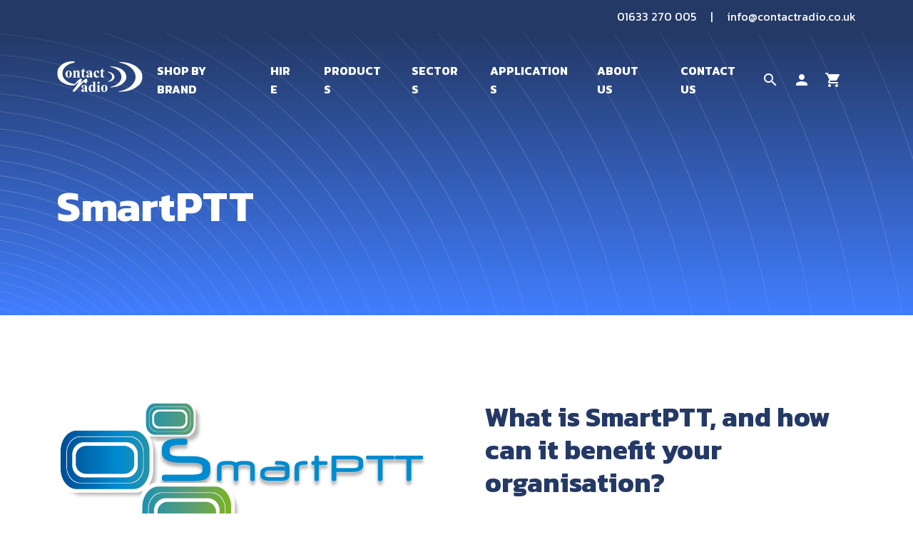

--- FILE ---
content_type: text/html; charset=UTF-8
request_url: https://www.contactradio.co.uk/smartptt/
body_size: 16063
content:
<!doctype html>	
			<!--[if lt IE 7]><html class="no-js ie ie6 lt-ie9 lt-ie8 lt-ie7" lang="en-GB" prefix="og: https://ogp.me/ns#"> <![endif]-->
<!--[if IE 7]><html class="no-js ie ie7 lt-ie9 lt-ie8" lang="en-GB" prefix="og: https://ogp.me/ns#"> <![endif]-->
<!--[if IE 8]><html class="no-js ie ie8 lt-ie9" lang="en-GB" prefix="og: https://ogp.me/ns#"> <![endif]-->
<!--[if gt IE 8]><!--><html class="no-js" lang="en-GB" prefix="og: https://ogp.me/ns#"> <!--<![endif]-->
<head>
	<meta charset="UTF-8" />
	<meta name="viewport" content="width=device-width, initial-scale=1">

	<link rel="preconnect" href="https://fonts.googleapis.com">
	<link rel="preconnect" href="https://fonts.gstatic.com" crossorigin>
	
	
	<link href="https://fonts.googleapis.com/icon?family=Material+Icons" rel="stylesheet">
	
	
<!-- Google Tag Manager for WordPress by gtm4wp.com -->
<script data-cfasync="false" data-pagespeed-no-defer>
	var gtm4wp_datalayer_name = "dataLayer";
	var dataLayer = dataLayer || [];
	const gtm4wp_use_sku_instead = 0;
	const gtm4wp_currency = 'GBP';
	const gtm4wp_product_per_impression = 10;
	const gtm4wp_clear_ecommerce = false;
	const gtm4wp_datalayer_max_timeout = 2000;
</script>
<!-- End Google Tag Manager for WordPress by gtm4wp.com -->
<!-- Search Engine Optimization by Rank Math PRO - https://rankmath.com/ -->
<title>SmartPTT - Contact Radio</title>
<link data-rocket-prefetch href="https://fonts.googleapis.com" rel="dns-prefetch">
<link data-rocket-prefetch href="https://www.googletagmanager.com" rel="dns-prefetch">
<link data-rocket-prefetch href="https://cdn.apigateway.co" rel="dns-prefetch">
<link data-rocket-preload as="style" href="https://fonts.googleapis.com/css2?family=Kanit:wght@400;700&#038;display=swap" rel="preload">
<link href="https://fonts.googleapis.com/css2?family=Kanit:wght@400;700&#038;display=swap" media="print" onload="this.media=&#039;all&#039;" rel="stylesheet">
<noscript data-wpr-hosted-gf-parameters=""><link rel="stylesheet" href="https://fonts.googleapis.com/css2?family=Kanit:wght@400;700&#038;display=swap"></noscript><link rel="preload" data-rocket-preload as="image" href="https://www.contactradio.co.uk/app/themes/moleqular-child/icons/wave-white.png" fetchpriority="high">
<meta name="robots" content="follow, index, max-snippet:-1, max-video-preview:-1, max-image-preview:large"/>
<link rel="canonical" href="https://www.contactradio.co.uk/smartptt/" />
<meta property="og:locale" content="en_GB" />
<meta property="og:type" content="article" />
<meta property="og:title" content="SmartPTT - Contact Radio" />
<meta property="og:url" content="https://www.contactradio.co.uk/smartptt/" />
<meta property="og:site_name" content="Contact Radio Communications LTD" />
<meta property="og:updated_time" content="2025-11-18T15:33:03+00:00" />
<meta name="twitter:card" content="summary_large_image" />
<meta name="twitter:title" content="SmartPTT - Contact Radio" />
<meta name="twitter:label1" content="Time to read" />
<meta name="twitter:data1" content="Less than a minute" />
<script type="application/ld+json" class="rank-math-schema-pro">{"@context":"https://schema.org","@graph":[{"@type":"Organization","@id":"https://www.contactradio.co.uk/#organization","name":"Contact Radio Communications LTD","url":"https://www.contactradio.co.uk"},{"@type":"WebSite","@id":"https://www.contactradio.co.uk/#website","url":"https://www.contactradio.co.uk","name":"Contact Radio Communications LTD","alternateName":"Contact Radio","publisher":{"@id":"https://www.contactradio.co.uk/#organization"},"inLanguage":"en-GB"},{"@type":"BreadcrumbList","@id":"https://www.contactradio.co.uk/smartptt/#breadcrumb","itemListElement":[{"@type":"ListItem","position":"1","item":{"@id":"https://www.contactradio.co.uk","name":"Home"}},{"@type":"ListItem","position":"2","item":{"@id":"https://www.contactradio.co.uk/smartptt/","name":"SmartPTT"}}]},{"@type":"WebPage","@id":"https://www.contactradio.co.uk/smartptt/#webpage","url":"https://www.contactradio.co.uk/smartptt/","name":"SmartPTT - Contact Radio","datePublished":"2023-10-03T17:12:20+01:00","dateModified":"2025-11-18T15:33:03+00:00","isPartOf":{"@id":"https://www.contactradio.co.uk/#website"},"inLanguage":"en-GB","breadcrumb":{"@id":"https://www.contactradio.co.uk/smartptt/#breadcrumb"}},{"@type":"LocalBusiness","@id":"https://www.contactradio.co.uk/#organisation","name":"Contact Radio Communications Limited","url":"https://www.contactradio.co.uk/","telephone":"+44 1633 270005","email":"info@contactradio.co.uk","address":{"@type":"PostalAddress","streetAddress":"Unit 19 Leeway Court, Leeway Ind Est","addressLocality":"Newport","addressRegion":"Wales","postalCode":"NP19 4SJ","addressCountry":"GB"},"areaServed":[{"@type":"City","name":"Newport"},{"@type":"AdministrativeArea","name":"Wales"},{"@type":"Country","name":"United Kingdom"}],"sameAs":["https://twitter.com/ContactRadioCom","https://www.facebook.com/people/Contact-Radio-Communications-Ltd/100057658561101/"]},{"@type":"WebSite","@id":"https://www.contactradio.co.uk/#website","url":"https://www.contactradio.co.uk/","name":"Contact Radio","publisher":{"@id":"https://www.contactradio.co.uk/#organisation"}},{"@type":"Service","@id":"https://www.contactradio.co.uk/smartptt/#service","name":"SmartPTT","description":"SmartPTT is an integrated voice and data dispatch software application for MOTOTRBO and other two way radio systems, providing dispatch control, monitoring, logging and tracking through SmartPTT Enterprise, SmartPTT Monitoring and SmartPTT PLUS.","serviceType":"Dispatch and monitoring software for MOTOTRBO two-way radio systems","url":"https://www.contactradio.co.uk/smartptt/","provider":{"@id":"https://www.contactradio.co.uk/#organisation"},"areaServed":[{"@type":"City","name":"Newport"},{"@type":"AdministrativeArea","name":"Wales"},{"@type":"Country","name":"United Kingdom"}],"sameAs":["https://www.contactradio.co.uk/app/uploads/2023/10/SmartPTT_Brochure.pdf","https://www.contactradio.co.uk/app/uploads/2023/10/SmartPTT_Enterprise_Brochure.pdf","https://www.contactradio.co.uk/app/uploads/2023/10/SmartPTT_Monitoring_Brochure.pdf","https://www.contactradio.co.uk/app/uploads/2023/10/SmartPTT_PLUS_Brochure.pdf"]}]}</script>
<!-- /Rank Math WordPress SEO plugin -->

<link rel='dns-prefetch' href='//cdn.apigateway.co' />
<link href='https://fonts.gstatic.com' crossorigin rel='preconnect' />
<link rel="alternate" title="oEmbed (JSON)" type="application/json+oembed" href="https://www.contactradio.co.uk/wp-json/oembed/1.0/embed?url=https%3A%2F%2Fwww.contactradio.co.uk%2Fsmartptt%2F" />
<link rel="alternate" title="oEmbed (XML)" type="text/xml+oembed" href="https://www.contactradio.co.uk/wp-json/oembed/1.0/embed?url=https%3A%2F%2Fwww.contactradio.co.uk%2Fsmartptt%2F&#038;format=xml" />
<style id='wp-img-auto-sizes-contain-inline-css' type='text/css'>
img:is([sizes=auto i],[sizes^="auto," i]){contain-intrinsic-size:3000px 1500px}
/*# sourceURL=wp-img-auto-sizes-contain-inline-css */
</style>
<style id='classic-theme-styles-inline-css' type='text/css'>
/*! This file is auto-generated */
.wp-block-button__link{color:#fff;background-color:#32373c;border-radius:9999px;box-shadow:none;text-decoration:none;padding:calc(.667em + 2px) calc(1.333em + 2px);font-size:1.125em}.wp-block-file__button{background:#32373c;color:#fff;text-decoration:none}
/*# sourceURL=/wp-includes/css/classic-themes.min.css */
</style>
<link data-minify="1" rel='stylesheet' id='woof-css' href='https://www.contactradio.co.uk/app/cache/min/1/app/plugins/woocommerce-products-filter/css/front.css?ver=1747909293' type='text/css' media='all' />
<style id='woof-inline-css' type='text/css'>

.woof_products_top_panel li span, .woof_products_top_panel2 li span{background: url(https://www.contactradio.co.uk/app/plugins/woocommerce-products-filter/img/delete.png);background-size: 14px 14px;background-repeat: no-repeat;background-position: right;}
.woof_edit_view{
                    display: none;
                }

/*# sourceURL=woof-inline-css */
</style>
<link data-minify="1" rel='stylesheet' id='woof_by_author_html_items-css' href='https://www.contactradio.co.uk/app/cache/min/1/app/plugins/woocommerce-products-filter/ext/by_author/css/by_author.css?ver=1747909293' type='text/css' media='all' />
<link data-minify="1" rel='stylesheet' id='woof_by_instock_html_items-css' href='https://www.contactradio.co.uk/app/cache/min/1/app/plugins/woocommerce-products-filter/ext/by_instock/css/by_instock.css?ver=1747909293' type='text/css' media='all' />
<link data-minify="1" rel='stylesheet' id='woof_by_onsales_html_items-css' href='https://www.contactradio.co.uk/app/cache/min/1/app/plugins/woocommerce-products-filter/ext/by_onsales/css/by_onsales.css?ver=1747909293' type='text/css' media='all' />
<link data-minify="1" rel='stylesheet' id='woof_by_text_html_items-css' href='https://www.contactradio.co.uk/app/cache/min/1/app/plugins/woocommerce-products-filter/ext/by_text/assets/css/front.css?ver=1747909293' type='text/css' media='all' />
<link data-minify="1" rel='stylesheet' id='woof_label_html_items-css' href='https://www.contactradio.co.uk/app/cache/min/1/app/plugins/woocommerce-products-filter/ext/label/css/html_types/label.css?ver=1747909293' type='text/css' media='all' />
<link data-minify="1" rel='stylesheet' id='woof_select_radio_check_html_items-css' href='https://www.contactradio.co.uk/app/cache/min/1/app/plugins/woocommerce-products-filter/ext/select_radio_check/css/html_types/select_radio_check.css?ver=1747909293' type='text/css' media='all' />
<link data-minify="1" rel='stylesheet' id='woof_sd_html_items_checkbox-css' href='https://www.contactradio.co.uk/app/cache/min/1/app/plugins/woocommerce-products-filter/ext/smart_designer/css/elements/checkbox.css?ver=1747909293' type='text/css' media='all' />
<link data-minify="1" rel='stylesheet' id='woof_sd_html_items_radio-css' href='https://www.contactradio.co.uk/app/cache/min/1/app/plugins/woocommerce-products-filter/ext/smart_designer/css/elements/radio.css?ver=1747909293' type='text/css' media='all' />
<link data-minify="1" rel='stylesheet' id='woof_sd_html_items_switcher-css' href='https://www.contactradio.co.uk/app/cache/min/1/app/plugins/woocommerce-products-filter/ext/smart_designer/css/elements/switcher.css?ver=1747909293' type='text/css' media='all' />
<link data-minify="1" rel='stylesheet' id='woof_sd_html_items_color-css' href='https://www.contactradio.co.uk/app/cache/min/1/app/plugins/woocommerce-products-filter/ext/smart_designer/css/elements/color.css?ver=1747909293' type='text/css' media='all' />
<link data-minify="1" rel='stylesheet' id='woof_sd_html_items_tooltip-css' href='https://www.contactradio.co.uk/app/cache/min/1/app/plugins/woocommerce-products-filter/ext/smart_designer/css/tooltip.css?ver=1747909293' type='text/css' media='all' />
<link data-minify="1" rel='stylesheet' id='woof_sd_html_items_front-css' href='https://www.contactradio.co.uk/app/cache/min/1/app/plugins/woocommerce-products-filter/ext/smart_designer/css/front.css?ver=1747909293' type='text/css' media='all' />
<link data-minify="1" rel='stylesheet' id='woof-switcher23-css' href='https://www.contactradio.co.uk/app/cache/min/1/app/plugins/woocommerce-products-filter/css/switcher.css?ver=1747909293' type='text/css' media='all' />
<style id='woocommerce-inline-inline-css' type='text/css'>
.woocommerce form .form-row .required { visibility: visible; }
/*# sourceURL=woocommerce-inline-inline-css */
</style>
<link data-minify="1" rel='stylesheet' id='brands-styles-css' href='https://www.contactradio.co.uk/app/cache/min/1/app/plugins/woocommerce/assets/css/brands.css?ver=1747909293' type='text/css' media='all' />
<link data-minify="1" rel='stylesheet' id='child-master-css' href='https://www.contactradio.co.uk/app/cache/min/1/app/themes/moleqular-child/css/dist/master.css?ver=1747909293' type='text/css' media='all' />
<script type="text/javascript" id="woof-husky-js-extra">
/* <![CDATA[ */
var woof_husky_txt = {"ajax_url":"https://www.contactradio.co.uk/wp/wp-admin/admin-ajax.php","plugin_uri":"https://www.contactradio.co.uk/app/plugins/woocommerce-products-filter/ext/by_text/","loader":"https://www.contactradio.co.uk/app/plugins/woocommerce-products-filter/ext/by_text/assets/img/ajax-loader.gif","not_found":"Nothing found!","prev":"Prev","next":"Next","site_link":"https://www.contactradio.co.uk/wp","default_data":{"placeholder":"","behavior":"title","search_by_full_word":0,"autocomplete":1,"how_to_open_links":0,"taxonomy_compatibility":0,"sku_compatibility":0,"custom_fields":"","search_desc_variant":0,"view_text_length":10,"min_symbols":3,"max_posts":10,"image":"","notes_for_customer":"","template":"default","max_open_height":300,"page":0}};
//# sourceURL=woof-husky-js-extra
/* ]]> */
</script>
<script data-minify="1" type="text/javascript" src="https://www.contactradio.co.uk/app/cache/min/1/app/plugins/woocommerce-products-filter/ext/by_text/assets/js/husky.js?ver=1747909293" id="woof-husky-js"></script>
<script data-minify="1" type="text/javascript" data-widget-id="3ffeb3d2-a224-11ef-b1be-e268dc342525" defer src="https://www.contactradio.co.uk/app/cache/min/1/webchat-client..prod/sdk.js?ver=1747909294" id="web-chat-widget-script-js"></script>
<script type="text/javascript" src="https://www.contactradio.co.uk/wp/wp-includes/js/jquery/jquery.min.js?ver=3.7.1" id="jquery-core-js"></script>
<script type="text/javascript" src="https://www.contactradio.co.uk/wp/wp-includes/js/jquery/jquery-migrate.min.js?ver=3.4.1" id="jquery-migrate-js"></script>
<script type="text/javascript" src="https://www.contactradio.co.uk/app/plugins/woocommerce/assets/js/jquery-blockui/jquery.blockUI.min.js?ver=2.7.0-wc.9.9.6" id="jquery-blockui-js" defer="defer" data-wp-strategy="defer"></script>
<script type="text/javascript" id="wc-add-to-cart-js-extra">
/* <![CDATA[ */
var wc_add_to_cart_params = {"ajax_url":"/wp/wp-admin/admin-ajax.php","wc_ajax_url":"/?wc-ajax=%%endpoint%%","i18n_view_cart":"View cart","cart_url":"https://www.contactradio.co.uk/cart/","is_cart":"","cart_redirect_after_add":"no"};
//# sourceURL=wc-add-to-cart-js-extra
/* ]]> */
</script>
<script type="text/javascript" src="https://www.contactradio.co.uk/app/plugins/woocommerce/assets/js/frontend/add-to-cart.min.js?ver=9.9.6" id="wc-add-to-cart-js" defer="defer" data-wp-strategy="defer"></script>
<script type="text/javascript" src="https://www.contactradio.co.uk/app/plugins/woocommerce/assets/js/js-cookie/js.cookie.min.js?ver=2.1.4-wc.9.9.6" id="js-cookie-js" defer="defer" data-wp-strategy="defer"></script>
<script type="text/javascript" id="woocommerce-js-extra">
/* <![CDATA[ */
var woocommerce_params = {"ajax_url":"/wp/wp-admin/admin-ajax.php","wc_ajax_url":"/?wc-ajax=%%endpoint%%","i18n_password_show":"Show password","i18n_password_hide":"Hide password"};
//# sourceURL=woocommerce-js-extra
/* ]]> */
</script>
<script type="text/javascript" src="https://www.contactradio.co.uk/app/plugins/woocommerce/assets/js/frontend/woocommerce.min.js?ver=9.9.6" id="woocommerce-js" defer="defer" data-wp-strategy="defer"></script>
<script type="text/javascript" id="WCPAY_ASSETS-js-extra">
/* <![CDATA[ */
var wcpayAssets = {"url":"https://www.contactradio.co.uk/app/plugins/woocommerce-payments/dist/"};
//# sourceURL=WCPAY_ASSETS-js-extra
/* ]]> */
</script>
<link rel="https://api.w.org/" href="https://www.contactradio.co.uk/wp-json/" /><link rel="alternate" title="JSON" type="application/json" href="https://www.contactradio.co.uk/wp-json/wp/v2/pages/4053" /><link rel="EditURI" type="application/rsd+xml" title="RSD" href="https://www.contactradio.co.uk/wp/xmlrpc.php?rsd" />
<meta name="generator" content="WordPress 6.9" />
<link rel='shortlink' href='https://www.contactradio.co.uk/?p=4053' />

<!-- Google Tag Manager for WordPress by gtm4wp.com -->
<!-- GTM Container placement set to automatic -->
<script data-cfasync="false" data-pagespeed-no-defer type="text/javascript">
	var dataLayer_content = {"pagePostType":"page","pagePostType2":"single-page","pagePostAuthor":"Mark","customerTotalOrders":0,"customerTotalOrderValue":0,"customerFirstName":"","customerLastName":"","customerBillingFirstName":"","customerBillingLastName":"","customerBillingCompany":"","customerBillingAddress1":"","customerBillingAddress2":"","customerBillingCity":"","customerBillingState":"","customerBillingPostcode":"","customerBillingCountry":"","customerBillingEmail":"","customerBillingEmailHash":"","customerBillingPhone":"","customerShippingFirstName":"","customerShippingLastName":"","customerShippingCompany":"","customerShippingAddress1":"","customerShippingAddress2":"","customerShippingCity":"","customerShippingState":"","customerShippingPostcode":"","customerShippingCountry":""};
	dataLayer.push( dataLayer_content );
</script>
<script data-cfasync="false" data-pagespeed-no-defer type="text/javascript">
(function(w,d,s,l,i){w[l]=w[l]||[];w[l].push({'gtm.start':
new Date().getTime(),event:'gtm.js'});var f=d.getElementsByTagName(s)[0],
j=d.createElement(s),dl=l!='dataLayer'?'&l='+l:'';j.async=true;j.src=
'//www.googletagmanager.com/gtm.js?id='+i+dl;f.parentNode.insertBefore(j,f);
})(window,document,'script','dataLayer','GTM-KMGHXBWN');
</script>
<!-- End Google Tag Manager for WordPress by gtm4wp.com -->	<noscript><style>.woocommerce-product-gallery{ opacity: 1 !important; }</style></noscript>
	<link rel="icon" href="https://www.contactradio.co.uk/app/uploads/2024/02/cropped-ContactRadio-Favicon-32x32.png" sizes="32x32" />
<link rel="icon" href="https://www.contactradio.co.uk/app/uploads/2024/02/cropped-ContactRadio-Favicon-192x192.png" sizes="192x192" />
<link rel="apple-touch-icon" href="https://www.contactradio.co.uk/app/uploads/2024/02/cropped-ContactRadio-Favicon-180x180.png" />
<meta name="msapplication-TileImage" content="https://www.contactradio.co.uk/app/uploads/2024/02/cropped-ContactRadio-Favicon-270x270.png" />

<link data-minify="1" rel='stylesheet' id='wc-blocks-style-css' href='https://www.contactradio.co.uk/app/cache/min/1/app/plugins/woocommerce/assets/client/blocks/wc-blocks.css?ver=1747909293' type='text/css' media='all' />
<style id='global-styles-inline-css' type='text/css'>
:root{--wp--preset--aspect-ratio--square: 1;--wp--preset--aspect-ratio--4-3: 4/3;--wp--preset--aspect-ratio--3-4: 3/4;--wp--preset--aspect-ratio--3-2: 3/2;--wp--preset--aspect-ratio--2-3: 2/3;--wp--preset--aspect-ratio--16-9: 16/9;--wp--preset--aspect-ratio--9-16: 9/16;--wp--preset--color--black: #000000;--wp--preset--color--cyan-bluish-gray: #abb8c3;--wp--preset--color--white: #ffffff;--wp--preset--color--pale-pink: #f78da7;--wp--preset--color--vivid-red: #cf2e2e;--wp--preset--color--luminous-vivid-orange: #ff6900;--wp--preset--color--luminous-vivid-amber: #fcb900;--wp--preset--color--light-green-cyan: #7bdcb5;--wp--preset--color--vivid-green-cyan: #00d084;--wp--preset--color--pale-cyan-blue: #8ed1fc;--wp--preset--color--vivid-cyan-blue: #0693e3;--wp--preset--color--vivid-purple: #9b51e0;--wp--preset--gradient--vivid-cyan-blue-to-vivid-purple: linear-gradient(135deg,rgb(6,147,227) 0%,rgb(155,81,224) 100%);--wp--preset--gradient--light-green-cyan-to-vivid-green-cyan: linear-gradient(135deg,rgb(122,220,180) 0%,rgb(0,208,130) 100%);--wp--preset--gradient--luminous-vivid-amber-to-luminous-vivid-orange: linear-gradient(135deg,rgb(252,185,0) 0%,rgb(255,105,0) 100%);--wp--preset--gradient--luminous-vivid-orange-to-vivid-red: linear-gradient(135deg,rgb(255,105,0) 0%,rgb(207,46,46) 100%);--wp--preset--gradient--very-light-gray-to-cyan-bluish-gray: linear-gradient(135deg,rgb(238,238,238) 0%,rgb(169,184,195) 100%);--wp--preset--gradient--cool-to-warm-spectrum: linear-gradient(135deg,rgb(74,234,220) 0%,rgb(151,120,209) 20%,rgb(207,42,186) 40%,rgb(238,44,130) 60%,rgb(251,105,98) 80%,rgb(254,248,76) 100%);--wp--preset--gradient--blush-light-purple: linear-gradient(135deg,rgb(255,206,236) 0%,rgb(152,150,240) 100%);--wp--preset--gradient--blush-bordeaux: linear-gradient(135deg,rgb(254,205,165) 0%,rgb(254,45,45) 50%,rgb(107,0,62) 100%);--wp--preset--gradient--luminous-dusk: linear-gradient(135deg,rgb(255,203,112) 0%,rgb(199,81,192) 50%,rgb(65,88,208) 100%);--wp--preset--gradient--pale-ocean: linear-gradient(135deg,rgb(255,245,203) 0%,rgb(182,227,212) 50%,rgb(51,167,181) 100%);--wp--preset--gradient--electric-grass: linear-gradient(135deg,rgb(202,248,128) 0%,rgb(113,206,126) 100%);--wp--preset--gradient--midnight: linear-gradient(135deg,rgb(2,3,129) 0%,rgb(40,116,252) 100%);--wp--preset--font-size--small: 13px;--wp--preset--font-size--medium: 20px;--wp--preset--font-size--large: 36px;--wp--preset--font-size--x-large: 42px;--wp--preset--spacing--20: 0.44rem;--wp--preset--spacing--30: 0.67rem;--wp--preset--spacing--40: 1rem;--wp--preset--spacing--50: 1.5rem;--wp--preset--spacing--60: 2.25rem;--wp--preset--spacing--70: 3.38rem;--wp--preset--spacing--80: 5.06rem;--wp--preset--shadow--natural: 6px 6px 9px rgba(0, 0, 0, 0.2);--wp--preset--shadow--deep: 12px 12px 50px rgba(0, 0, 0, 0.4);--wp--preset--shadow--sharp: 6px 6px 0px rgba(0, 0, 0, 0.2);--wp--preset--shadow--outlined: 6px 6px 0px -3px rgb(255, 255, 255), 6px 6px rgb(0, 0, 0);--wp--preset--shadow--crisp: 6px 6px 0px rgb(0, 0, 0);}:where(.is-layout-flex){gap: 0.5em;}:where(.is-layout-grid){gap: 0.5em;}body .is-layout-flex{display: flex;}.is-layout-flex{flex-wrap: wrap;align-items: center;}.is-layout-flex > :is(*, div){margin: 0;}body .is-layout-grid{display: grid;}.is-layout-grid > :is(*, div){margin: 0;}:where(.wp-block-columns.is-layout-flex){gap: 2em;}:where(.wp-block-columns.is-layout-grid){gap: 2em;}:where(.wp-block-post-template.is-layout-flex){gap: 1.25em;}:where(.wp-block-post-template.is-layout-grid){gap: 1.25em;}.has-black-color{color: var(--wp--preset--color--black) !important;}.has-cyan-bluish-gray-color{color: var(--wp--preset--color--cyan-bluish-gray) !important;}.has-white-color{color: var(--wp--preset--color--white) !important;}.has-pale-pink-color{color: var(--wp--preset--color--pale-pink) !important;}.has-vivid-red-color{color: var(--wp--preset--color--vivid-red) !important;}.has-luminous-vivid-orange-color{color: var(--wp--preset--color--luminous-vivid-orange) !important;}.has-luminous-vivid-amber-color{color: var(--wp--preset--color--luminous-vivid-amber) !important;}.has-light-green-cyan-color{color: var(--wp--preset--color--light-green-cyan) !important;}.has-vivid-green-cyan-color{color: var(--wp--preset--color--vivid-green-cyan) !important;}.has-pale-cyan-blue-color{color: var(--wp--preset--color--pale-cyan-blue) !important;}.has-vivid-cyan-blue-color{color: var(--wp--preset--color--vivid-cyan-blue) !important;}.has-vivid-purple-color{color: var(--wp--preset--color--vivid-purple) !important;}.has-black-background-color{background-color: var(--wp--preset--color--black) !important;}.has-cyan-bluish-gray-background-color{background-color: var(--wp--preset--color--cyan-bluish-gray) !important;}.has-white-background-color{background-color: var(--wp--preset--color--white) !important;}.has-pale-pink-background-color{background-color: var(--wp--preset--color--pale-pink) !important;}.has-vivid-red-background-color{background-color: var(--wp--preset--color--vivid-red) !important;}.has-luminous-vivid-orange-background-color{background-color: var(--wp--preset--color--luminous-vivid-orange) !important;}.has-luminous-vivid-amber-background-color{background-color: var(--wp--preset--color--luminous-vivid-amber) !important;}.has-light-green-cyan-background-color{background-color: var(--wp--preset--color--light-green-cyan) !important;}.has-vivid-green-cyan-background-color{background-color: var(--wp--preset--color--vivid-green-cyan) !important;}.has-pale-cyan-blue-background-color{background-color: var(--wp--preset--color--pale-cyan-blue) !important;}.has-vivid-cyan-blue-background-color{background-color: var(--wp--preset--color--vivid-cyan-blue) !important;}.has-vivid-purple-background-color{background-color: var(--wp--preset--color--vivid-purple) !important;}.has-black-border-color{border-color: var(--wp--preset--color--black) !important;}.has-cyan-bluish-gray-border-color{border-color: var(--wp--preset--color--cyan-bluish-gray) !important;}.has-white-border-color{border-color: var(--wp--preset--color--white) !important;}.has-pale-pink-border-color{border-color: var(--wp--preset--color--pale-pink) !important;}.has-vivid-red-border-color{border-color: var(--wp--preset--color--vivid-red) !important;}.has-luminous-vivid-orange-border-color{border-color: var(--wp--preset--color--luminous-vivid-orange) !important;}.has-luminous-vivid-amber-border-color{border-color: var(--wp--preset--color--luminous-vivid-amber) !important;}.has-light-green-cyan-border-color{border-color: var(--wp--preset--color--light-green-cyan) !important;}.has-vivid-green-cyan-border-color{border-color: var(--wp--preset--color--vivid-green-cyan) !important;}.has-pale-cyan-blue-border-color{border-color: var(--wp--preset--color--pale-cyan-blue) !important;}.has-vivid-cyan-blue-border-color{border-color: var(--wp--preset--color--vivid-cyan-blue) !important;}.has-vivid-purple-border-color{border-color: var(--wp--preset--color--vivid-purple) !important;}.has-vivid-cyan-blue-to-vivid-purple-gradient-background{background: var(--wp--preset--gradient--vivid-cyan-blue-to-vivid-purple) !important;}.has-light-green-cyan-to-vivid-green-cyan-gradient-background{background: var(--wp--preset--gradient--light-green-cyan-to-vivid-green-cyan) !important;}.has-luminous-vivid-amber-to-luminous-vivid-orange-gradient-background{background: var(--wp--preset--gradient--luminous-vivid-amber-to-luminous-vivid-orange) !important;}.has-luminous-vivid-orange-to-vivid-red-gradient-background{background: var(--wp--preset--gradient--luminous-vivid-orange-to-vivid-red) !important;}.has-very-light-gray-to-cyan-bluish-gray-gradient-background{background: var(--wp--preset--gradient--very-light-gray-to-cyan-bluish-gray) !important;}.has-cool-to-warm-spectrum-gradient-background{background: var(--wp--preset--gradient--cool-to-warm-spectrum) !important;}.has-blush-light-purple-gradient-background{background: var(--wp--preset--gradient--blush-light-purple) !important;}.has-blush-bordeaux-gradient-background{background: var(--wp--preset--gradient--blush-bordeaux) !important;}.has-luminous-dusk-gradient-background{background: var(--wp--preset--gradient--luminous-dusk) !important;}.has-pale-ocean-gradient-background{background: var(--wp--preset--gradient--pale-ocean) !important;}.has-electric-grass-gradient-background{background: var(--wp--preset--gradient--electric-grass) !important;}.has-midnight-gradient-background{background: var(--wp--preset--gradient--midnight) !important;}.has-small-font-size{font-size: var(--wp--preset--font-size--small) !important;}.has-medium-font-size{font-size: var(--wp--preset--font-size--medium) !important;}.has-large-font-size{font-size: var(--wp--preset--font-size--large) !important;}.has-x-large-font-size{font-size: var(--wp--preset--font-size--x-large) !important;}
/*# sourceURL=global-styles-inline-css */
</style>
<link data-minify="1" rel='stylesheet' id='woof_sections_style-css' href='https://www.contactradio.co.uk/app/cache/min/1/app/plugins/woocommerce-products-filter/ext/sections/css/sections.css?ver=1747909293' type='text/css' media='all' />
<link rel='stylesheet' id='woof_tooltip-css-css' href='https://www.contactradio.co.uk/app/plugins/woocommerce-products-filter/js/tooltip/css/tooltipster.bundle.min.css?ver=1.3.7.4' type='text/css' media='all' />
<link rel='stylesheet' id='woof_tooltip-css-noir-css' href='https://www.contactradio.co.uk/app/plugins/woocommerce-products-filter/js/tooltip/css/plugins/tooltipster/sideTip/themes/tooltipster-sideTip-noir.min.css?ver=1.3.7.4' type='text/css' media='all' />
<link data-minify="1" rel='stylesheet' id='ion.range-slider-css' href='https://www.contactradio.co.uk/app/cache/min/1/app/plugins/woocommerce-products-filter/js/ion.range-slider/css/ion.rangeSlider.css?ver=1747909293' type='text/css' media='all' />
<link data-minify="1" rel='stylesheet' id='woof-front-builder-css-css' href='https://www.contactradio.co.uk/app/cache/min/1/app/plugins/woocommerce-products-filter/ext/front_builder/css/front-builder.css?ver=1747909293' type='text/css' media='all' />
<link data-minify="1" rel='stylesheet' id='woof-slideout-tab-css-css' href='https://www.contactradio.co.uk/app/cache/min/1/app/plugins/woocommerce-products-filter/ext/slideout/css/jquery.tabSlideOut.css?ver=1747909293' type='text/css' media='all' />
<link data-minify="1" rel='stylesheet' id='woof-slideout-css-css' href='https://www.contactradio.co.uk/app/cache/min/1/app/plugins/woocommerce-products-filter/ext/slideout/css/slideout.css?ver=1747909293' type='text/css' media='all' />
<style id="rocket-lazyrender-inline-css">[data-wpr-lazyrender] {content-visibility: auto;}</style><meta name="generator" content="WP Rocket 3.20.3" data-wpr-features="wpr_minify_js wpr_preconnect_external_domains wpr_automatic_lazy_rendering wpr_oci wpr_image_dimensions wpr_minify_css wpr_preload_links wpr_desktop" /></head>	
	<body class="wp-singular page-template-default page page-id-4053 wp-theme-moleqular-parent-theme wp-child-theme-moleqular-child theme-moleqular-parent-theme woocommerce-no-js">
					
<header >
	<div  class="o-row o-row--primary c-header-top u-pt-half u-pb-half">
		<div  class="o-container u-flex u-h-center u-h-right@ipad-pro u-v-center">
			<a class="e-link e-link--white" href="tel:01633 270 005">01633 270 005</a>
			<span class="u-ml u-mr u-font-colour-white">|</span>
			<a class="e-link e-link--white" href="mailto:info@contactradio.co.uk">info@contactradio.co.uk</a>
		</div>
	</div>

	<div  class="c-header  u-pt u-pt-2x@ipad-pro">
		<div  class="o-row o-row--none c-header__main u-pos-rel u-above">
			<div class="o-container u-flex u-space-between">
				<div class="u-flex-even">
											<div>
							<a href="https://www.contactradio.co.uk" class="u-pos-rel u-show">
								<img width="130" height="46"
								alt="Contact Radio Logo"
								class="e-media e-media--logo"
								src="https://www.contactradio.co.uk/app/uploads/2023/06/logo.svg"
								>
							</a>
						</div>
									</div>

				<nav class="c-header__menu c-menu u-hide u-show@ipad-pro u-pos-rel">
	<ul class="o-list-bare u-flex u-h-100">
					<li class="o-list-bare__item c-menu__item u-px-half u-px@laptop u-remove-last u-pos-rel u-flex u-v-center">
				<a class="e-link e-link--white u-font-bold u-uppercase u-block" href="https://www.contactradio.co.uk/shop/" >Shop By Brand</a>

									<ul class="o-list-bare c-menu__sub c-card c-card--grey u-p">
													<li class="o-list-bare__item u-mb-half u-remove-last">
								<a class="e-link e-link--menu u-show" href="https://www.contactradio.co.uk/shop/?swoof=1&pa_brands=alfatronix" >Alfatronix</a>
							</li>
													<li class="o-list-bare__item u-mb-half u-remove-last">
								<a class="e-link e-link--menu u-show" href="https://www.contactradio.co.uk/shop/?swoof=1&pa_brands=caltta" >Caltta</a>
							</li>
													<li class="o-list-bare__item u-mb-half u-remove-last">
								<a class="e-link e-link--menu u-show" href="https://www.contactradio.co.uk/shop/?swoof=1&pa_brands=hytera" >Hytera</a>
							</li>
													<li class="o-list-bare__item u-mb-half u-remove-last">
								<a class="e-link e-link--menu u-show" href="https://www.contactradio.co.uk/shop/?swoof=1&pa_brands=lcom" >Icom</a>
							</li>
													<li class="o-list-bare__item u-mb-half u-remove-last">
								<a class="e-link e-link--menu u-show" href="https://www.contactradio.co.uk/shop/?swoof=1&pa_brands=kenwood" >Kenwood</a>
							</li>
													<li class="o-list-bare__item u-mb-half u-remove-last">
								<a class="e-link e-link--menu u-show" href="https://www.contactradio.co.uk/shop/?swoof=1&pa_brands=motorola" >Motorola</a>
							</li>
													<li class="o-list-bare__item u-mb-half u-remove-last">
								<a class="e-link e-link--menu u-show" href="https://www.contactradio.co.uk/shop/?swoof=1&pa_brands=peltor" >Peltor</a>
							</li>
													<li class="o-list-bare__item u-mb-half u-remove-last">
								<a class="e-link e-link--menu u-show" href="https://www.contactradio.co.uk/shop/?swoof=1&pa_brands=value" >Value</a>
							</li>
											</ul>
							</li>
					<li class="o-list-bare__item c-menu__item u-px-half u-px@laptop u-remove-last u-pos-rel u-flex u-v-center">
				<a class="e-link e-link--white u-font-bold u-uppercase u-block" href="https://www.contactradio.co.uk/two-way-radio-hire/" >Hire</a>

									<ul class="o-list-bare c-menu__sub c-card c-card--grey u-p">
													<li class="o-list-bare__item u-mb-half u-remove-last">
								<a class="e-link e-link--menu u-show" href="https://www.contactradio.co.uk/short-term-two-way-radio-hire/" >Short Term 2 Way Radio Hire</a>
							</li>
													<li class="o-list-bare__item u-mb-half u-remove-last">
								<a class="e-link e-link--menu u-show" href="https://www.contactradio.co.uk/long-term-two-way-radio-hire/" >Long Term 2 Way Radio Hire</a>
							</li>
													<li class="o-list-bare__item u-mb-half u-remove-last">
								<a class="e-link e-link--menu u-show" href="https://www.contactradio.co.uk/two-way-radio-hire-in-cardiff/" >2 Way Radio Hire Cardiff</a>
							</li>
													<li class="o-list-bare__item u-mb-half u-remove-last">
								<a class="e-link e-link--menu u-show" href="https://www.contactradio.co.uk/two-way-radio-hire-newport/" >2 Way Radio Hire Newport</a>
							</li>
											</ul>
							</li>
					<li class="o-list-bare__item c-menu__item u-px-half u-px@laptop u-remove-last u-pos-rel u-flex u-v-center">
				<a class="e-link e-link--white u-font-bold u-uppercase u-block" href="https://www.contactradio.co.uk/products/" >Products</a>

									<ul class="o-list-bare c-menu__sub c-card c-card--grey u-p">
													<li class="o-list-bare__item u-mb-half u-remove-last">
								<a class="e-link e-link--menu u-show" href="https://www.contactradio.co.uk/licence-free-radio-products/" >Licence Free Two Way Radio</a>
							</li>
													<li class="o-list-bare__item u-mb-half u-remove-last">
								<a class="e-link e-link--menu u-show" href="https://www.contactradio.co.uk/analogue-licenced-radio-equipment/" >Analogue Two Way Radio</a>
							</li>
													<li class="o-list-bare__item u-mb-half u-remove-last">
								<a class="e-link e-link--menu u-show" href="https://www.contactradio.co.uk/digital-two-way-radio/" >Digital Two Way Radio</a>
							</li>
													<li class="o-list-bare__item u-mb-half u-remove-last">
								<a class="e-link e-link--menu u-show" href="https://www.contactradio.co.uk/atex-two-way-radio-equipment/" >Atex Two Way Radio</a>
							</li>
													<li class="o-list-bare__item u-mb-half u-remove-last">
								<a class="e-link e-link--menu u-show" href="https://www.contactradio.co.uk/push-to-talk-over-cellular-poc/" >Push-to-talk over Cellular</a>
							</li>
													<li class="o-list-bare__item u-mb-half u-remove-last">
								<a class="e-link e-link--menu u-show" href="https://www.contactradio.co.uk/marine-two-way-radio/" >Marine Two Way Radio</a>
							</li>
													<li class="o-list-bare__item u-mb-half u-remove-last">
								<a class="e-link e-link--menu u-show" href="https://www.contactradio.co.uk/bodycams/" >Body Worn Cameras</a>
							</li>
													<li class="o-list-bare__item u-mb-half u-remove-last">
								<a class="e-link e-link--menu u-show" href="https://www.contactradio.co.uk/products/headsets/" >Noise Cancelling Headsets</a>
							</li>
											</ul>
							</li>
					<li class="o-list-bare__item c-menu__item u-px-half u-px@laptop u-remove-last u-pos-rel u-flex u-v-center">
				<a class="e-link e-link--white u-font-bold u-uppercase u-block" href="/sectors/" >Sectors</a>

									<ul class="o-list-bare c-menu__sub c-card c-card--grey u-p">
													<li class="o-list-bare__item u-mb-half u-remove-last">
								<a class="e-link e-link--menu u-show" href="https://www.contactradio.co.uk/sectors/agriculture/" >Agriculture</a>
							</li>
													<li class="o-list-bare__item u-mb-half u-remove-last">
								<a class="e-link e-link--menu u-show" href="https://www.contactradio.co.uk/sectors/charity-fundraising/" >Charity &#038; Fundraising</a>
							</li>
													<li class="o-list-bare__item u-mb-half u-remove-last">
								<a class="e-link e-link--menu u-show" href="https://www.contactradio.co.uk/sectors/construction/" >Construction &#038; Engineering</a>
							</li>
													<li class="o-list-bare__item u-mb-half u-remove-last">
								<a class="e-link e-link--menu u-show" href="https://www.contactradio.co.uk/sectors/commercial-retail/" >Commercial &#038; Retail</a>
							</li>
													<li class="o-list-bare__item u-mb-half u-remove-last">
								<a class="e-link e-link--menu u-show" href="https://www.contactradio.co.uk/sectors/events-exhibitions/" >Events &#038; Exhibitions</a>
							</li>
													<li class="o-list-bare__item u-mb-half u-remove-last">
								<a class="e-link e-link--menu u-show" href="https://www.contactradio.co.uk/sectors/film-tv/" >Film &#038; TV</a>
							</li>
													<li class="o-list-bare__item u-mb-half u-remove-last">
								<a class="e-link e-link--menu u-show" href="https://www.contactradio.co.uk/sectors/festival-sporting-venues/" >Festival &#038; Sporting Venues</a>
							</li>
													<li class="o-list-bare__item u-mb-half u-remove-last">
								<a class="e-link e-link--menu u-show" href="https://www.contactradio.co.uk/sectors/health-care-hospitals/" >Health Care &#038; Hospitals</a>
							</li>
													<li class="o-list-bare__item u-mb-half u-remove-last">
								<a class="e-link e-link--menu u-show" href="https://www.contactradio.co.uk/sectors/hospitality-venue/" >Hospitality &#038; Venue</a>
							</li>
													<li class="o-list-bare__item u-mb-half u-remove-last">
								<a class="e-link e-link--menu u-show" href="https://www.contactradio.co.uk/sectors/security/" >Security</a>
							</li>
											</ul>
							</li>
					<li class="o-list-bare__item c-menu__item u-px-half u-px@laptop u-remove-last u-pos-rel u-flex u-v-center">
				<a class="e-link e-link--white u-font-bold u-uppercase u-block" href="https://www.contactradio.co.uk/applications/" >Applications</a>

									<ul class="o-list-bare c-menu__sub c-card c-card--grey u-p">
													<li class="o-list-bare__item u-mb-half u-remove-last">
								<a class="e-link e-link--menu u-show" href="https://www.contactradio.co.uk/smartptt/" >SmartPTT</a>
							</li>
													<li class="o-list-bare__item u-mb-half u-remove-last">
								<a class="e-link e-link--menu u-show" href="https://www.contactradio.co.uk/trbonet/" >TRBOnet</a>
							</li>
													<li class="o-list-bare__item u-mb-half u-remove-last">
								<a class="e-link e-link--menu u-show" href="https://www.contactradio.co.uk/mototrbo/" >MOTOTRBO</a>
							</li>
													<li class="o-list-bare__item u-mb-half u-remove-last">
								<a class="e-link e-link--menu u-show" href="https://www.contactradio.co.uk/safety-reimagined/" >Motorola Solutions Safety &amp; Security Ecosystem</a>
							</li>
											</ul>
							</li>
					<li class="o-list-bare__item c-menu__item u-px-half u-px@laptop u-remove-last u-pos-rel u-flex u-v-center">
				<a class="e-link e-link--white u-font-bold u-uppercase u-block" href="https://www.contactradio.co.uk/about-us/" >About Us</a>

							</li>
					<li class="o-list-bare__item c-menu__item u-px-half u-px@laptop u-remove-last u-pos-rel u-flex u-v-center">
				<a class="e-link e-link--white u-font-bold u-uppercase u-block" href="https://www.contactradio.co.uk/contact-us/" >Contact Us</a>

							</li>
		
		<li class="o-list-bare__item c-menu__item u-mr-half u-mr@laptop u-mr-2x@macbook u-remove-last u-pos-rel u-flex u-v-center">
			<span class="c-header__icon u-font-colour-white js-search-trigger">
				<span class="material-icons">search</span>
				<span class="material-icons">close</span>
			</span>
		</li>
	</ul>


		<div class="c-header__search c-searchbar u-mt js-search">
	<div class="u-above js-search-inner">
		<form action="/">
			<div class="c-card u-flex">
				<input class="c-searchbar__input js-search-input" type="text" name="s" placeholder="Search...">
				<button class="c-searchbar__submit e-btn e-btn--secondary">Search</button>
			</div>
		</form>
	</div>
</div></nav>				
				<div class="u-flex u-flex-even u-h-right u-v-center">
					<ul class="o-list-bare u-flex u-v-center u-ml">
						<li class="o-list-bare__item c-menu__item u-mr u-remove-last">
							<a class="c-header__icon u-font-colour-white" href="https://www.contactradio.co.uk/my-account/"><span class="material-icons">person</span></a>
						</li>
				
						<li class="o-list-bare__item c-menu__item u-mr u-remove-last u-pos-rel">
							<a class="c-header__icon u-font-colour-white" href="https://www.contactradio.co.uk/cart/"><span class="material-icons">shopping_cart</span></a>
						</li>

													<li class="o-list-bare__item c-menu__item u-hide u-show@macbook">
								<a class="e-btn e-btn--secondary" href="/hire" >Hire Now</a>
							</li>
						
						<li class="o-list-bare__item c-menu__item u-mr u-remove-last u-hide@ipad-pro">
							<span class="c-header__icon u-font-colour-white js-menu-trigger">
								<span class="material-icons">menu</span>
								<span class="material-icons">close</span>
							</span>
						</li>
					</ul>
				</div>
			</div>
		</div>
				<nav class="c-menu c-menu--mobile u-hide@ipad-pro js-mobile-menu">
	<ul class="o-list-bare u-above">
					<li class="o-list-bare__item u-pos-rel">
				<a class="e-heading e-heading--four e-heading--white u-flex u-v-center u-space-between u-p" href="https://www.contactradio.co.uk/shop/" >
					Shop By Brand
				</a>
			</li>
					<li class="o-list-bare__item u-pos-rel">
				<a class="e-heading e-heading--four e-heading--white u-flex u-v-center u-space-between u-p" href="https://www.contactradio.co.uk/two-way-radio-hire/" >
					Hire
				</a>
			</li>
					<li class="o-list-bare__item u-pos-rel">
				<a class="e-heading e-heading--four e-heading--white u-flex u-v-center u-space-between u-p" href="https://www.contactradio.co.uk/products/" >
					Products
				</a>
			</li>
					<li class="o-list-bare__item u-pos-rel">
				<a class="e-heading e-heading--four e-heading--white u-flex u-v-center u-space-between u-p" href="/sectors/" >
					Sectors
				</a>
			</li>
					<li class="o-list-bare__item u-pos-rel">
				<a class="e-heading e-heading--four e-heading--white u-flex u-v-center u-space-between u-p" href="https://www.contactradio.co.uk/applications/" >
					Applications
				</a>
			</li>
					<li class="o-list-bare__item u-pos-rel">
				<a class="e-heading e-heading--four e-heading--white u-flex u-v-center u-space-between u-p" href="https://www.contactradio.co.uk/about-us/" >
					About Us
				</a>
			</li>
					<li class="o-list-bare__item u-pos-rel">
				<a class="e-heading e-heading--four e-heading--white u-flex u-v-center u-space-between u-p" href="https://www.contactradio.co.uk/contact-us/" >
					Contact Us
				</a>
			</li>
			</ul>

	<a class="c-menu__button e-btn e-btn--secondary u-above" href="/hire">Hire Now</a>

	<img fetchpriority="high" width="2400" height="1251"
  alt="white Wave Graphic"
  class="e-media e-media--cover u-no-clicky"
  src="https://www.contactradio.co.uk/app/themes/moleqular-child/icons/wave-white.png"
></nav>	</div>
</header>


<div  class="c-messages isHidden">
	<div  class="o-container c-messages__inner u-flex u-v-center u-h-center">
		<div  class="c-card c-card--white e-heading e-heading--four u-pos-rel u-p u-p-2x u-tac">
			<div class="c-messages__notice"></div>
			<div class="c-messages__close material-icons js-close-messages"><span class="material-icons">close</span></div>
		</div>
	</div>
</div>				
			
<div  class="o-row o-row--gradient c-banner">
	<div  class="o-container u-height-100 u-flex u-v-center">
		<div  class="u-above u-width-1/1">
			<div  class="o-layout o-layout--gutter">
				<div class="o-layout__item u-width-5/6@ipad u-width-2/3@ipad-pro">
					<h1 class="e-heading e-heading--white e-heading--two e-heading--one@ipad">SmartPTT</h1>

									</div>
			</div>
		</div>
	</div>

	
	<img width="2400" height="1251" decoding="async"
  alt="white Wave Graphic"
  class="e-media e-media--cover u-no-clicky"
  src="https://www.contactradio.co.uk/app/themes/moleqular-child/icons/wave-white.png"
></div>

	<div  class="o-row o-row--white">
		<div  class="o-container">
			<div  class="o-layout o-layout--gutter-large u-space-between u-v-center ">

				<div class="o-layout__item u-width-1/2@laptop u-flex u-v-center u-wrap u-mb u-mb-2x@ipad u-mb-0@laptop">
					

<picture class="e-media e-media--radius"><source media="(max-width:320px)" srcset="https://www.contactradio.co.uk/app/uploads/2023/10/Logo_SmartPTT-500x244.png"><source media="(max-width:640px)" srcset="https://www.contactradio.co.uk/app/uploads/2023/10/Logo_SmartPTT-640x312.png"><source media="(max-width:767px)" srcset="https://www.contactradio.co.uk/app/uploads/2023/10/Logo_SmartPTT-767x374.png"><source media="(max-width:1024px)" srcset="https://www.contactradio.co.uk/app/uploads/2023/10/Logo_SmartPTT-767x374.png"><source media="(max-width:1280px)" srcset="https://www.contactradio.co.uk/app/uploads/2023/10/Logo_SmartPTT-1024x500.png"><source srcset="https://www.contactradio.co.uk/app/uploads/2023/10/Logo_SmartPTT-767x374.png"><img decoding="async" class="e-media" src="https://www.contactradio.co.uk/app/uploads/2023/10/Logo_SmartPTT-767x374.png" alt="" ></picture>

				</div>


				<div class="o-layout__item u-width-1/2@laptop">
											<h2 class="e-heading e-heading--four e-heading--two@ipad u-mb">What is SmartPTT, and how can it benefit your organisation?</h2>
					
					<div class="c-editable"><p>SmartPTT is an integrated voice and data dispatch software application for two way radio systems.</p>
<p><a href="https://www.contactradio.co.uk/app/uploads/2023/10/SmartPTT_Brochure.pdf">SmartPTT_Brochure</a></p>
</div>

									</div>
			</div>
		</div>
	</div>


	<div  class="o-row o-row--grey">
		<div  class="o-container">
			<div  class="o-layout o-layout--gutter-large u-space-between u-v-center u-flex-reverse@ipad-pro">

				<div class="o-layout__item u-width-1/2@laptop u-flex u-v-center u-wrap u-mb u-mb-2x@ipad u-mb-0@laptop">
					

<picture class="e-media e-media--radius"><source media="(max-width:320px)" srcset="https://www.contactradio.co.uk/app/uploads/2023/10/SmartPTT_Enterprise-500x381.jpg"><source media="(max-width:640px)" srcset="https://www.contactradio.co.uk/app/uploads/2023/10/SmartPTT_Enterprise-640x488.jpg"><source media="(max-width:767px)" srcset="https://www.contactradio.co.uk/app/uploads/2023/10/SmartPTT_Enterprise-767x585.jpg"><source media="(max-width:1024px)" srcset="https://www.contactradio.co.uk/app/uploads/2023/10/SmartPTT_Enterprise-767x585.jpg"><source media="(max-width:1280px)" srcset="https://www.contactradio.co.uk/app/uploads/2023/10/SmartPTT_Enterprise.jpg"><source srcset="https://www.contactradio.co.uk/app/uploads/2023/10/SmartPTT_Enterprise-767x585.jpg"><img decoding="async" class="e-media" src="https://www.contactradio.co.uk/app/uploads/2023/10/SmartPTT_Enterprise-767x585.jpg" alt="" ></picture>

				</div>


				<div class="o-layout__item u-width-1/2@laptop">
											<h2 class="e-heading e-heading--four e-heading--two@ipad u-mb">SmartPTT Enterprise</h2>
					
					<div class="c-editable"><p>SmartPTT Enterprise implements complex dispatching control over MOTOTRBO networks. It is the ideal solution for networks based on MOTOTRBO repeaters and SmartPTT Enterprise offers a wide range of features.</p>
<p>SmartPTT Enterprise can connect directly to MOTOTRBO repeaters through IP protocol and supports data operations through MOTOTRBO Network Application Interface (NAI). The software can also be run through MOTOTRBO base stations, instead of repeaters, although there is a slightly reduced feature set.</p>
<p>All data and voice activities are logged, as well as which repeater and subscriber was used. Therefore it is possible to know the approximate location of the radio without the GPS receiver. It also provides the Routing Service for the MOTOTRBO™ IP Site Connect system, which allows the joining of multiple IP Site Connect systems into a single radio network based on pre-defined routes or dynamic routing of the private calls between networks.</p>
<p><strong>Supported Systems:</strong></p>
<ul>
<li>Conventional MOTOTRBO</li>
<li>Capacity Plus</li>
<li>Multi-site Capacity Plus (Linked)</li>
<li>IP Site Connect</li>
<li>Connect Plus</li>
<li>Analogue Radios</li>
<li>Telephone subscribers</li>
</ul>
<p><a href="https://www.contactradio.co.uk/app/uploads/2023/10/SmartPTT_Enterprise_Brochure.pdf">SmartPTT_Enterprise_Brochure</a></p>
</div>

									</div>
			</div>
		</div>
	</div>


	<div  class="o-row o-row--white">
		<div  class="o-container">
			<div  class="o-layout o-layout--gutter-large u-space-between u-v-center ">

				<div class="o-layout__item u-width-1/2@laptop u-flex u-v-center u-wrap u-mb u-mb-2x@ipad u-mb-0@laptop">
					

<picture class="e-media e-media--radius"><source media="(max-width:320px)" srcset="https://www.contactradio.co.uk/app/uploads/2023/10/SmartPTT_Monitoring-500x381.jpg"><source media="(max-width:640px)" srcset="https://www.contactradio.co.uk/app/uploads/2023/10/SmartPTT_Monitoring-640x488.jpg"><source media="(max-width:767px)" srcset="https://www.contactradio.co.uk/app/uploads/2023/10/SmartPTT_Monitoring-767x585.jpg"><source media="(max-width:1024px)" srcset="https://www.contactradio.co.uk/app/uploads/2023/10/SmartPTT_Monitoring-767x585.jpg"><source media="(max-width:1280px)" srcset="https://www.contactradio.co.uk/app/uploads/2023/10/SmartPTT_Monitoring.jpg"><source srcset="https://www.contactradio.co.uk/app/uploads/2023/10/SmartPTT_Monitoring-767x585.jpg"><img decoding="async" class="e-media" src="https://www.contactradio.co.uk/app/uploads/2023/10/SmartPTT_Monitoring-767x585.jpg" alt="" ></picture>

				</div>


				<div class="o-layout__item u-width-1/2@laptop">
											<h2 class="e-heading e-heading--four e-heading--two@ipad u-mb">SmartPTT Monitoring</h2>
					
					<div class="c-editable"><p>SmartPTT Monitoring is a tool for in-depth analysis and control over connected MOTOTRBO infrastructure. The Application monitors the performance of the dispatcher system, providing the following information:</p>
<ul>
<li>RSSI &#8211; received signal strength</li>
<li>Type of transmission (ARS, GPS, Text, Voice Call, Emergency, etc.)</li>
<li>Transmission duration</li>
<li>Caller and Receiver IDs</li>
<li>Repeater ID</li>
</ul>
<p>SmartPTT Monitoring can be supplied in 2 variants:</p>
<ul>
<li>Separate product</li>
<li>Additional service inside SmartPTT Enterprise</li>
</ul>
<p><strong>Supported System Types:</strong></p>
<ul>
<li>IP Site Connect</li>
<li>Capacity Plus</li>
<li>Standalone repeater</li>
</ul>
<p><a href="https://www.contactradio.co.uk/app/uploads/2023/10/SmartPTT_Monitoring_Brochure.pdf">SmartPTT_Monitoring_Brochure</a></p>
</div>

									</div>
			</div>
		</div>
	</div>


	<div data-wpr-lazyrender="1" class="o-row o-row--grey">
		<div  class="o-container">
			<div  class="o-layout o-layout--gutter-large u-space-between u-v-center u-flex-reverse@ipad-pro">

				<div class="o-layout__item u-width-1/2@laptop u-flex u-v-center u-wrap u-mb u-mb-2x@ipad u-mb-0@laptop">
					

<picture class="e-media e-media--radius"><source media="(max-width:320px)" srcset="https://www.contactradio.co.uk/app/uploads/2023/10/SmartPTT_PLUS-500x381.jpg"><source media="(max-width:640px)" srcset="https://www.contactradio.co.uk/app/uploads/2023/10/SmartPTT_PLUS-640x488.jpg"><source media="(max-width:767px)" srcset="https://www.contactradio.co.uk/app/uploads/2023/10/SmartPTT_PLUS-767x585.jpg"><source media="(max-width:1024px)" srcset="https://www.contactradio.co.uk/app/uploads/2023/10/SmartPTT_PLUS-767x585.jpg"><source media="(max-width:1280px)" srcset="https://www.contactradio.co.uk/app/uploads/2023/10/SmartPTT_PLUS.jpg"><source srcset="https://www.contactradio.co.uk/app/uploads/2023/10/SmartPTT_PLUS-767x585.jpg"><img decoding="async" class="e-media" src="https://www.contactradio.co.uk/app/uploads/2023/10/SmartPTT_PLUS-767x585.jpg" alt="" ></picture>

				</div>


				<div class="o-layout__item u-width-1/2@laptop">
											<h2 class="e-heading e-heading--four e-heading--two@ipad u-mb">SmartPTT PLUS</h2>
					
					<div class="c-editable"><p>SmartPTT PLUS<strong> </strong>is a dispatch software solution that provides integrated full-featured dispatch control over multisite and multichannel MOTROBO systems. This is a Motorola Solutions Sold and Supported Solution.</p>
<p>The core SmartPTT PLUS software comes with functionalities including voice dispatch, event logging and job ticketing with optional modular features to enhance and personalise the system for the clients operational needs.</p>
<p>SmartPTT supports both digital functions of the MOTOTRBO radios and radio systems using analogue frequencies and can be used for the migration of systems.</p>
<p>SmartPTT Dispatcher Console is the software application installed on a Windows-based PC, which can be located at any distance from the controlled radio networks. The Dispatcher Console connects to the SmartPTT Radioserver(s) via IP to perform dispatching functions. The SmartPTT PLUS Radioserver communicates to radio subscribers via an IP wireline connection using the Network Application Interface (NAI Voice and NAI Data).</p>
<p><strong>Supported MOTOTRBO Systems:</strong></p>
<ul>
<li>Single MOTOTRBO repeaters in digital mode and IPSC enabled</li>
<li>IP Site Connect system</li>
<li>Capacity Plus</li>
<li>Linked Capacity Plus</li>
<li>Capacity Max</li>
<li>Connect Plus</li>
</ul>
<p><a href="https://www.contactradio.co.uk/app/uploads/2023/10/SmartPTT_PLUS_Brochure.pdf">SmartPTT_PLUS_Brochure</a></p>
</div>

									</div>
			</div>
		</div>
	</div>


					<footer  class="o-row o-row--primary o-row--small c-footer">
	<div  class="o-container">
		<div class="o-layout o-layout--gutter">
			<div class="o-layout o-layout--gutter o-layout__item u-width-1/2@ipad u-width-1/3@ipad-pro u-mt-2x u-mt-0@ipad">
				<div class="o-layout__item u-width-1/2@ipad u-mt">
					<a href="https://www.contactradio.co.uk">
						<img width="130" height="46" src="https://www.contactradio.co.uk/app/uploads/2023/06/logo.svg" alt="Contact Radio Logo" class="e-media e-media--logo-footer">
					</a>
				</div>
				<div class="o-layout__item u-width-1/2@ipad u-mt-0@ipad u-mt">
					<img width="1110" height="443" src="https://www.contactradio.co.uk/app/uploads/2024/03/imageedit_6_9050669184.gif" alt="" class="e-media e-media--logo-footer u-width-auto">
				</div>
			</div>


			<div class="o-layout__item u-width-1/2@ipad u-width-1/3@ipad-pro u-mt u-mt-0@ipad-pro">
				<div class="u-flex u-h-center@ipad-pro">
					<div>
						<a class="e-link e-link--white e-link--large u-font-bold u-uppercase" href="01633 270 005">01633 270 005</a>	
						<br>
						<a class="e-link e-link--white e-link--large u-font-bold u-uppercase" href="info@contactradio.co.uk">info@contactradio.co.uk</a>
					</div>
				</div>
			</div>


			<div class="o-layout__item u-width-1/2@ipad u-width-1/3@ipad-pro u-mt u-mt-0@ipad-pro u-flex@ipad-pro u-h-right@ipad-pro">
				<div>
					<p class="u-font-colour-white">Unit 19 Leeway Court, Leeway Ind Est, </p>
					<p class="u-font-colour-white">Newport, NP19 4SJ</p>
				</div>

				<div class="u-font-colour-white u-ml@ipad-pro u-ml-2x@laptop u-flex u-mt-half u-mt@ipad u-mt-0@ipad-pro">
											<a href="https://twitter.com/ContactRadioCom" rel="nofollow" class="u-mr u-remove-last">
							<img width="20" height="20" class="e-media e-media--social" src="https://www.contactradio.co.uk/app/themes/moleqular-child/icons/twitter.svg" alt="Twitter Icon">
						</a>
					
											<a href="https://www.facebook.com/people/Contact-Radio-Communications-Ltd/100057658561101/?paipv=0&eav=AfYrDBG7cLgA4NMxgIvPjXdQ9EYtjw2wPevQwOelfN37Y_DLih_9KxzmnVqBE8tZKec&_rdr" rel="nofollow" class="u-mr u-remove-last">
							<img width="10" height="20" class="e-media e-media--social" src="https://www.contactradio.co.uk/app/themes/moleqular-child/icons/facebook.svg" alt="Facebook Icon">
						</a>
					
									</div>
			</div>
		</div>

		<div  class="u-separator u-pt u-mt u-mt-2x@ipad u-mt-3x@laptop">
			<div class="o-layout o-layout--gutter">
				<div class="o-layout__item u-width-1/2@ipad u-width-1/4@ipad-pro u-mt-2x u-mt-0@ipad">
					<span class="u-font-colour-white u-font-small">&copy; 2026 Contact Radio.</span>
				</div>


				<div class="o-layout__item u-width-1/2@ipad u-width-2/4@ipad-pro u-mt u-mt-0@ipad-pro">
											<ul class="o-list-bare u-flex@ipad u-h-center">
															<li class="o-list-bare__item u-mr u-mr-2x@laptop u-remove-last">
									<a class="e-link e-link--small e-link--white u-uppercase u-font-bold" href="#">Modern Slavery Policy</a>
								</li>
															<li class="o-list-bare__item u-mr u-mr-2x@laptop u-remove-last">
									<a class="e-link e-link--small e-link--white u-uppercase u-font-bold" href="#">Health & Well-Being Policy</a>
								</li>
															<li class="o-list-bare__item u-mr u-mr-2x@laptop u-remove-last">
									<a class="e-link e-link--small e-link--white u-uppercase u-font-bold" href="https://www.contactradio.co.uk/privacy-policy/">Privacy Policy</a>
								</li>
													</ul>
									</div>


				<div class="o-layout__item u-width-1/2@ipad u-width-1/4@ipad-pro u-mt u-mt-0@ipad-pro">
					<span class="u-font-colour-white u-font-small u-flex u-h-right@ipad-pro u-v-center">
						<span>Website design by</span>
						<a class="e-link e-link--white e-link--small u-ml-quarter" href="https://www.purposemedia.co.uk/" target="_blank"  rel="nofollow" title="Link to Purpose Media Web Design">Purpose Media</a>
					</span>
				</div>
			</div>
		</div>
	</div>

	<img width="2400" height="1251"
  alt="white Wave Graphic"
  class="e-media e-media--cover u-no-clicky"
  src="https://www.contactradio.co.uk/app/themes/moleqular-child/icons/wave-white.png"
></footer>			<script type="speculationrules">
{"prefetch":[{"source":"document","where":{"and":[{"href_matches":"/*"},{"not":{"href_matches":["/wp/wp-*.php","/wp/wp-admin/*","/app/uploads/*","/app/*","/app/plugins/*","/app/themes/moleqular-child/*","/app/themes/moleqular-parent-theme/*","/*\\?(.+)"]}},{"not":{"selector_matches":"a[rel~=\"nofollow\"]"}},{"not":{"selector_matches":".no-prefetch, .no-prefetch a"}}]},"eagerness":"conservative"}]}
</script>
	<script type='text/javascript'>
		(function () {
			var c = document.body.className;
			c = c.replace(/woocommerce-no-js/, 'woocommerce-js');
			document.body.className = c;
		})();
	</script>
	<script data-minify="1" type="text/javascript" src="https://www.contactradio.co.uk/app/cache/min/1/app/plugins/duracelltomi-google-tag-manager/dist/js/gtm4wp-ecommerce-generic.js?ver=1747909294" id="gtm4wp-ecommerce-generic-js"></script>
<script data-minify="1" type="text/javascript" src="https://www.contactradio.co.uk/app/cache/min/1/app/plugins/duracelltomi-google-tag-manager/dist/js/gtm4wp-woocommerce.js?ver=1747909294" id="gtm4wp-woocommerce-js"></script>
<script type="text/javascript" id="rocket-browser-checker-js-after">
/* <![CDATA[ */
"use strict";var _createClass=function(){function defineProperties(target,props){for(var i=0;i<props.length;i++){var descriptor=props[i];descriptor.enumerable=descriptor.enumerable||!1,descriptor.configurable=!0,"value"in descriptor&&(descriptor.writable=!0),Object.defineProperty(target,descriptor.key,descriptor)}}return function(Constructor,protoProps,staticProps){return protoProps&&defineProperties(Constructor.prototype,protoProps),staticProps&&defineProperties(Constructor,staticProps),Constructor}}();function _classCallCheck(instance,Constructor){if(!(instance instanceof Constructor))throw new TypeError("Cannot call a class as a function")}var RocketBrowserCompatibilityChecker=function(){function RocketBrowserCompatibilityChecker(options){_classCallCheck(this,RocketBrowserCompatibilityChecker),this.passiveSupported=!1,this._checkPassiveOption(this),this.options=!!this.passiveSupported&&options}return _createClass(RocketBrowserCompatibilityChecker,[{key:"_checkPassiveOption",value:function(self){try{var options={get passive(){return!(self.passiveSupported=!0)}};window.addEventListener("test",null,options),window.removeEventListener("test",null,options)}catch(err){self.passiveSupported=!1}}},{key:"initRequestIdleCallback",value:function(){!1 in window&&(window.requestIdleCallback=function(cb){var start=Date.now();return setTimeout(function(){cb({didTimeout:!1,timeRemaining:function(){return Math.max(0,50-(Date.now()-start))}})},1)}),!1 in window&&(window.cancelIdleCallback=function(id){return clearTimeout(id)})}},{key:"isDataSaverModeOn",value:function(){return"connection"in navigator&&!0===navigator.connection.saveData}},{key:"supportsLinkPrefetch",value:function(){var elem=document.createElement("link");return elem.relList&&elem.relList.supports&&elem.relList.supports("prefetch")&&window.IntersectionObserver&&"isIntersecting"in IntersectionObserverEntry.prototype}},{key:"isSlowConnection",value:function(){return"connection"in navigator&&"effectiveType"in navigator.connection&&("2g"===navigator.connection.effectiveType||"slow-2g"===navigator.connection.effectiveType)}}]),RocketBrowserCompatibilityChecker}();
//# sourceURL=rocket-browser-checker-js-after
/* ]]> */
</script>
<script type="text/javascript" id="rocket-preload-links-js-extra">
/* <![CDATA[ */
var RocketPreloadLinksConfig = {"excludeUris":"/(?:.+/)?feed(?:/(?:.+/?)?)?$|/(?:.+/)?embed/|/checkout/??(.*)|/cart/?|/my-account/??(.*)|/(index.php/)?(.*)wp-json(/.*|$)|/refer/|/go/|/recommend/|/recommends/","usesTrailingSlash":"1","imageExt":"jpg|jpeg|gif|png|tiff|bmp|webp|avif|pdf|doc|docx|xls|xlsx|php","fileExt":"jpg|jpeg|gif|png|tiff|bmp|webp|avif|pdf|doc|docx|xls|xlsx|php|html|htm","siteUrl":"https://www.contactradio.co.uk","onHoverDelay":"100","rateThrottle":"3"};
//# sourceURL=rocket-preload-links-js-extra
/* ]]> */
</script>
<script type="text/javascript" id="rocket-preload-links-js-after">
/* <![CDATA[ */
(function() {
"use strict";var r="function"==typeof Symbol&&"symbol"==typeof Symbol.iterator?function(e){return typeof e}:function(e){return e&&"function"==typeof Symbol&&e.constructor===Symbol&&e!==Symbol.prototype?"symbol":typeof e},e=function(){function i(e,t){for(var n=0;n<t.length;n++){var i=t[n];i.enumerable=i.enumerable||!1,i.configurable=!0,"value"in i&&(i.writable=!0),Object.defineProperty(e,i.key,i)}}return function(e,t,n){return t&&i(e.prototype,t),n&&i(e,n),e}}();function i(e,t){if(!(e instanceof t))throw new TypeError("Cannot call a class as a function")}var t=function(){function n(e,t){i(this,n),this.browser=e,this.config=t,this.options=this.browser.options,this.prefetched=new Set,this.eventTime=null,this.threshold=1111,this.numOnHover=0}return e(n,[{key:"init",value:function(){!this.browser.supportsLinkPrefetch()||this.browser.isDataSaverModeOn()||this.browser.isSlowConnection()||(this.regex={excludeUris:RegExp(this.config.excludeUris,"i"),images:RegExp(".("+this.config.imageExt+")$","i"),fileExt:RegExp(".("+this.config.fileExt+")$","i")},this._initListeners(this))}},{key:"_initListeners",value:function(e){-1<this.config.onHoverDelay&&document.addEventListener("mouseover",e.listener.bind(e),e.listenerOptions),document.addEventListener("mousedown",e.listener.bind(e),e.listenerOptions),document.addEventListener("touchstart",e.listener.bind(e),e.listenerOptions)}},{key:"listener",value:function(e){var t=e.target.closest("a"),n=this._prepareUrl(t);if(null!==n)switch(e.type){case"mousedown":case"touchstart":this._addPrefetchLink(n);break;case"mouseover":this._earlyPrefetch(t,n,"mouseout")}}},{key:"_earlyPrefetch",value:function(t,e,n){var i=this,r=setTimeout(function(){if(r=null,0===i.numOnHover)setTimeout(function(){return i.numOnHover=0},1e3);else if(i.numOnHover>i.config.rateThrottle)return;i.numOnHover++,i._addPrefetchLink(e)},this.config.onHoverDelay);t.addEventListener(n,function e(){t.removeEventListener(n,e,{passive:!0}),null!==r&&(clearTimeout(r),r=null)},{passive:!0})}},{key:"_addPrefetchLink",value:function(i){return this.prefetched.add(i.href),new Promise(function(e,t){var n=document.createElement("link");n.rel="prefetch",n.href=i.href,n.onload=e,n.onerror=t,document.head.appendChild(n)}).catch(function(){})}},{key:"_prepareUrl",value:function(e){if(null===e||"object"!==(void 0===e?"undefined":r(e))||!1 in e||-1===["http:","https:"].indexOf(e.protocol))return null;var t=e.href.substring(0,this.config.siteUrl.length),n=this._getPathname(e.href,t),i={original:e.href,protocol:e.protocol,origin:t,pathname:n,href:t+n};return this._isLinkOk(i)?i:null}},{key:"_getPathname",value:function(e,t){var n=t?e.substring(this.config.siteUrl.length):e;return n.startsWith("/")||(n="/"+n),this._shouldAddTrailingSlash(n)?n+"/":n}},{key:"_shouldAddTrailingSlash",value:function(e){return this.config.usesTrailingSlash&&!e.endsWith("/")&&!this.regex.fileExt.test(e)}},{key:"_isLinkOk",value:function(e){return null!==e&&"object"===(void 0===e?"undefined":r(e))&&(!this.prefetched.has(e.href)&&e.origin===this.config.siteUrl&&-1===e.href.indexOf("?")&&-1===e.href.indexOf("#")&&!this.regex.excludeUris.test(e.href)&&!this.regex.images.test(e.href))}}],[{key:"run",value:function(){"undefined"!=typeof RocketPreloadLinksConfig&&new n(new RocketBrowserCompatibilityChecker({capture:!0,passive:!0}),RocketPreloadLinksConfig).init()}}]),n}();t.run();
}());

//# sourceURL=rocket-preload-links-js-after
/* ]]> */
</script>
<script data-minify="1" type="text/javascript" src="https://www.contactradio.co.uk/app/cache/min/1/app/themes/moleqular-child/js/dist/master.js?ver=1747909294" id="child-master-js"></script>
<script type="text/javascript" src="https://www.contactradio.co.uk/app/plugins/woocommerce/assets/js/sourcebuster/sourcebuster.min.js?ver=9.9.6" id="sourcebuster-js-js"></script>
<script type="text/javascript" id="wc-order-attribution-js-extra">
/* <![CDATA[ */
var wc_order_attribution = {"params":{"lifetime":1.0e-5,"session":30,"base64":false,"ajaxurl":"https://www.contactradio.co.uk/wp/wp-admin/admin-ajax.php","prefix":"wc_order_attribution_","allowTracking":true},"fields":{"source_type":"current.typ","referrer":"current_add.rf","utm_campaign":"current.cmp","utm_source":"current.src","utm_medium":"current.mdm","utm_content":"current.cnt","utm_id":"current.id","utm_term":"current.trm","utm_source_platform":"current.plt","utm_creative_format":"current.fmt","utm_marketing_tactic":"current.tct","session_entry":"current_add.ep","session_start_time":"current_add.fd","session_pages":"session.pgs","session_count":"udata.vst","user_agent":"udata.uag"}};
//# sourceURL=wc-order-attribution-js-extra
/* ]]> */
</script>
<script type="text/javascript" src="https://www.contactradio.co.uk/app/plugins/woocommerce/assets/js/frontend/order-attribution.min.js?ver=9.9.6" id="wc-order-attribution-js"></script>
<script type="text/javascript" src="https://www.contactradio.co.uk/app/plugins/woocommerce-products-filter/js/tooltip/js/tooltipster.bundle.min.js?ver=1.3.7.4" id="woof_tooltip-js-js"></script>
<script type="text/javascript" id="woof_front-js-extra">
/* <![CDATA[ */
var woof_filter_titles = {"pa_brands":"Product Brands","pa_package":"Product Package","pa_accessory-type":"Product Accessory Type"};
var woof_ext_filter_titles = {"woof_author":"By author","stock":"In stock","onsales":"On sale","byrating":"By rating","woof_text":"By text"};
//# sourceURL=woof_front-js-extra
/* ]]> */
</script>
<script type="text/javascript" id="woof_front-js-before">
/* <![CDATA[ */
        const woof_front_nonce = "0dc51ec1e5";
        var woof_is_permalink =1;
        var woof_shop_page = "";
                var woof_m_b_container =".woocommerce-products-header";
        var woof_really_curr_tax = {};
        var woof_current_page_link = location.protocol + '//' + location.host + location.pathname;
        /*lets remove pagination from woof_current_page_link*/
        woof_current_page_link = woof_current_page_link.replace(/\page\/[0-9]+/, "");
                        woof_current_page_link = "https://www.contactradio.co.uk/shop/";
                        var woof_link = 'https://www.contactradio.co.uk/app/plugins/woocommerce-products-filter/';
        
        var woof_ajaxurl = "https://www.contactradio.co.uk/wp/wp-admin/admin-ajax.php";

        var woof_lang = {
        'orderby': "orderby",
        'date': "date",
        'perpage': "per page",
        'pricerange': "price range",
        'menu_order': "menu order",
        'popularity': "popularity",
        'rating': "rating",
        'price': "price low to high",
        'price-desc': "price high to low",
        'clear_all': "Clear All",
        'list_opener': "Сhild list opener",
        };

        if (typeof woof_lang_custom == 'undefined') {
        var woof_lang_custom = {};/*!!important*/
        }

        var woof_is_mobile = 0;
        


        var woof_show_price_search_button = 0;
        var woof_show_price_search_type = 0;
        
        var woof_show_price_search_type = 0;
        var swoof_search_slug = "swoof";

        
        var icheck_skin = {};
                    icheck_skin = 'none';
        
        var woof_select_type = 'native';


                var woof_current_values = '[]';
                var woof_lang_loading = "Loading ...";

        
        var woof_lang_show_products_filter = "show products filter";
        var woof_lang_hide_products_filter = "hide products filter";
        var woof_lang_pricerange = "price range";

        var woof_use_beauty_scroll =0;

        var woof_autosubmit =1;
        var woof_ajaxurl = "https://www.contactradio.co.uk/wp/wp-admin/admin-ajax.php";
        /*var woof_submit_link = "";*/
        var woof_is_ajax = 0;
        var woof_ajax_redraw = 0;
        var woof_ajax_page_num =1;
        var woof_ajax_first_done = false;
        var woof_checkboxes_slide_flag = 1;


        /*toggles*/
        var woof_toggle_type = "image";

        var woof_toggle_closed_text = "+";
        var woof_toggle_opened_text = "-";

        var woof_toggle_closed_image = "https://www.contactradio.co.uk/app/plugins/woocommerce-products-filter/img/plus.svg";
        var woof_toggle_opened_image = "https://www.contactradio.co.uk/app/plugins/woocommerce-products-filter/img/minus.svg";

        var woof_save_state_checkbox = 1;

        /*indexes which can be displayed in red buttons panel*/
                var woof_accept_array = ["min_price", "orderby", "perpage", "woof_author","stock","onsales","byrating","woof_text","min_rating","discontinued","product_brand","product_visibility","product_cat","product_tag","pa_accessory-type","pa_brands","pa_package"];

        
        /*for extensions*/

        var woof_ext_init_functions = null;
                    woof_ext_init_functions = '{"acf_true_false":"woof_init_acf_true_false","by_author":"woof_init_author","by_instock":"woof_init_instock","by_onsales":"woof_init_onsales","by_text":"woof_init_text","label":"woof_init_labels","select_radio_check":"woof_init_select_radio_check"}';
        

        
        var woof_overlay_skin = "default";

        
 function woof_js_after_ajax_done() { jQuery(document).trigger('woof_ajax_done'); 

}
 var woof_front_sd_is_a=1;var woof_front_show_notes=1;var woof_lang_front_builder_del="Are you sure you want to delete this filter-section?";var woof_lang_front_builder_options="Options";var woof_lang_front_builder_option="Option";var woof_lang_front_builder_section_options="Section Options";var woof_lang_front_builder_description="Description";var woof_lang_front_builder_close="Close";var woof_lang_front_builder_suggest="Suggest the feature";var woof_lang_front_builder_good_to_use="good to use in content areas";var woof_lang_front_builder_confirm_sd="Smart Designer item will be created and attached to this filter section and will cancel current type, proceed?";var woof_lang_front_builder_creating="Creating";var woof_lang_front_builder_shortcode="Shortcode";var woof_lang_front_builder_layout="Layout";var woof_lang_front_builder_filter_section="Section options";var woof_lang_front_builder_filter_redrawing="filter redrawing";var woof_lang_front_builder_filter_redrawn="redrawn";var woof_lang_front_builder_filter_redrawn="redrawn";var woof_lang_front_builder_title_top_info="this functionality is only visible for the site administrator";var woof_lang_front_builder_title_top_info_demo="demo mode is activated, and results are visible only to you";;var woof_lang_front_builder_select="+ Add filter section";
//# sourceURL=woof_front-js-before
/* ]]> */
</script>
<script data-minify="1" type="text/javascript" src="https://www.contactradio.co.uk/app/cache/min/1/app/plugins/woocommerce-products-filter/js/front.js?ver=1747909294" id="woof_front-js"></script>
<script data-minify="1" type="text/javascript" src="https://www.contactradio.co.uk/app/cache/min/1/app/plugins/woocommerce-products-filter/js/html_types/radio.js?ver=1747909294" id="woof_radio_html_items-js"></script>
<script data-minify="1" type="text/javascript" src="https://www.contactradio.co.uk/app/cache/min/1/app/plugins/woocommerce-products-filter/js/html_types/checkbox.js?ver=1747909294" id="woof_checkbox_html_items-js"></script>
<script data-minify="1" type="text/javascript" src="https://www.contactradio.co.uk/app/cache/min/1/app/plugins/woocommerce-products-filter/js/html_types/select.js?ver=1747909294" id="woof_select_html_items-js"></script>
<script data-minify="1" type="text/javascript" src="https://www.contactradio.co.uk/app/cache/min/1/app/plugins/woocommerce-products-filter/js/html_types/mselect.js?ver=1747909294" id="woof_mselect_html_items-js"></script>
<script data-minify="1" type="text/javascript" src="https://www.contactradio.co.uk/app/cache/min/1/app/plugins/woocommerce-products-filter/ext/by_author/js/by_author.js?ver=1747909294" id="woof_by_author_html_items-js"></script>
<script data-minify="1" type="text/javascript" src="https://www.contactradio.co.uk/app/cache/min/1/app/plugins/woocommerce-products-filter/ext/by_instock/js/by_instock.js?ver=1747909294" id="woof_by_instock_html_items-js"></script>
<script data-minify="1" type="text/javascript" src="https://www.contactradio.co.uk/app/cache/min/1/app/plugins/woocommerce-products-filter/ext/by_onsales/js/by_onsales.js?ver=1747909294" id="woof_by_onsales_html_items-js"></script>
<script data-minify="1" type="text/javascript" src="https://www.contactradio.co.uk/app/cache/min/1/app/plugins/woocommerce-products-filter/ext/by_text/assets/js/front.js?ver=1747909294" id="woof_by_text_html_items-js"></script>
<script data-minify="1" type="text/javascript" src="https://www.contactradio.co.uk/app/cache/min/1/app/plugins/woocommerce-products-filter/ext/label/js/html_types/label.js?ver=1747909294" id="woof_label_html_items-js"></script>
<script data-minify="1" type="text/javascript" src="https://www.contactradio.co.uk/app/cache/min/1/app/plugins/woocommerce-products-filter/ext/sections/js/sections.js?ver=1747909294" id="woof_sections_html_items-js"></script>
<script data-minify="1" type="text/javascript" src="https://www.contactradio.co.uk/app/cache/min/1/app/plugins/woocommerce-products-filter/ext/select_radio_check/js/html_types/select_radio_check.js?ver=1747909294" id="woof_select_radio_check_html_items-js"></script>
<script data-minify="1" type="text/javascript" src="https://www.contactradio.co.uk/app/cache/min/1/app/plugins/woocommerce-products-filter/ext/smart_designer/js/front.js?ver=1747909294" id="woof_sd_html_items-js"></script>
<script type="text/javascript" src="https://www.contactradio.co.uk/app/plugins/woocommerce-products-filter/js/ion.range-slider/js/ion.rangeSlider.min.js?ver=1.3.7.4" id="ion.range-slider-js"></script>
<script data-minify="1" type="text/javascript" src="https://www.contactradio.co.uk/app/cache/min/1/app/plugins/woocommerce-products-filter/ext/acf_filter/html_types/true_false/js/true_false.js?ver=1747909294" id="acf-true_false-js-js"></script>
<script data-minify="1" type="text/javascript" src="https://www.contactradio.co.uk/app/cache/min/1/app/plugins/woocommerce-products-filter/ext/slideout/js/jquery.tabSlideOut.js?ver=1747909294" id="woof-slideout-js-js"></script>
<script data-minify="1" type="text/javascript" src="https://www.contactradio.co.uk/app/cache/min/1/app/plugins/woocommerce-products-filter/ext/slideout/js/slideout.js?ver=1747909294" id="woof-slideout-init-js"></script>

			</body>
</html>
<!-- This website is like a Rocket, isn't it? Performance optimized by WP Rocket. Learn more: https://wp-rocket.me - Debug: cached@1768740912 -->

--- FILE ---
content_type: text/html; charset=UTF-8
request_url: https://www.contactradio.co.uk/api/render
body_size: 15
content:
[{"class":".c-header__account","wrapper":".c-header__account","action":"account_state","html":"Login \/ Register"},{"class":".c-header__qty","wrapper":".c-header__qty","action":"cart_count","html":0},{"class":".c-messages__notice","wrapper":".c-messages","action":"woo_messages","html":"hide"}]

--- FILE ---
content_type: text/css
request_url: https://www.contactradio.co.uk/app/cache/min/1/app/themes/moleqular-child/css/dist/master.css?ver=1747909293
body_size: 15503
content:
@font-face{font-display:swap;font-family:Alarm Clock;src:url(/app/themes/moleqular-child/fonts/alarm-clock.ttf) format("truetype")}*,:after,:before{background-repeat:no-repeat;box-sizing:border-box}:after,:before{text-decoration:inherit;vertical-align:inherit}html{-ms-text-size-adjust:100%;-webkit-text-size-adjust:100%;cursor:default;font-family:system-ui,-apple-system,Segoe UI,Roboto,Ubuntu,Cantarell,Noto Sans,sans-serif,Apple Color Emoji,Segoe UI Emoji,Segoe UI Symbol,Noto Color Emoji;line-height:1.15;-moz-tab-size:4;-o-tab-size:4;tab-size:4;word-break:break-word}body{margin:0}hr{height:0;overflow:visible}main{display:block}nav ol,nav ul{list-style:none}pre{font-family:Menlo,Consolas,Roboto Mono,Ubuntu Monospace,Noto Mono,Oxygen Mono,Liberation Mono,monospace;font-size:1em}a{background-color:transparent}abbr[title]{text-decoration:underline;-webkit-text-decoration:underline dotted;text-decoration:underline dotted}b,strong{font-weight:bolder}code,kbd,samp{font-family:Menlo,Consolas,Roboto Mono,Ubuntu Monospace,Noto Mono,Oxygen Mono,Liberation Mono,monospace;font-size:1em}small{font-size:80%}::-moz-selection{background-color:#b3d4fc;color:#000;text-shadow:none}::selection{background-color:#b3d4fc;color:#000;text-shadow:none}audio,canvas,iframe,img,svg,video{vertical-align:middle}audio,video{display:inline-block}audio:not([controls]){display:none;height:0}img{border-style:none}svg:not([fill]){fill:currentColor}svg:not(:root){overflow:hidden}table{border-collapse:collapse}button,input,select,textarea{font-family:inherit;font-size:inherit;line-height:inherit}button,input,select{margin:0}button{overflow:visible;text-transform:none}[type=button],[type=reset],[type=submit],button{-webkit-appearance:button}fieldset{padding:.35em .75em .625em}input{overflow:visible}legend{color:inherit;display:table;max-width:100%;white-space:normal}progress{display:inline-block;vertical-align:baseline}select{text-transform:none}textarea{margin:0;overflow:auto;resize:vertical}[type=checkbox],[type=radio]{padding:0}[type=search]{-webkit-appearance:textfield;outline-offset:-2px}::-webkit-inner-spin-button,::-webkit-outer-spin-button{height:auto}::-webkit-input-placeholder{color:inherit;opacity:.54}::-webkit-search-decoration{-webkit-appearance:none}::-webkit-file-upload-button{-webkit-appearance:button;font:inherit}::-moz-focus-inner{border-style:none;padding:0}:-moz-focusring{outline:1px dotted ButtonText}details,dialog{display:block}dialog{background-color:#fff;border:solid;color:#000;height:-moz-fit-content;height:fit-content;left:0;margin:auto;padding:1em;position:absolute;right:0;width:-moz-fit-content;width:fit-content}dialog:not([open]){display:none}summary{display:list-item}canvas{display:inline-block}template{display:none}[tabindex],a,area,button,input,label,select,summary,textarea{touch-action:manipulation}[hidden]{display:none}[aria-busy=true]{cursor:progress}[aria-controls]{cursor:pointer}[aria-disabled=true],[disabled]{cursor:not-allowed}[aria-hidden=false][hidden]:not(:focus){clip:rect(0,0,0,0);display:inherit;position:absolute}@keyframes splide-loading{0%{transform:rotate(0)}to{transform:rotate(1turn)}}.splide__track--draggable{-webkit-touch-callout:none;-webkit-user-select:none;-moz-user-select:none;user-select:none}.splide__track--fade>.splide__list>.splide__slide{margin:0!important;opacity:0;z-index:0}.splide__track--fade>.splide__list>.splide__slide.is-active{opacity:1;z-index:1}.splide--rtl{direction:rtl}.splide__track--ttb>.splide__list{display:block}.splide__container{box-sizing:border-box;position:relative}.splide__list{backface-visibility:hidden;display:flex;height:100%;margin:0!important;padding:0!important}.splide.is-initialized:not(.is-active) .splide__list{display:block}.splide__pagination{align-items:center;display:flex;flex-wrap:wrap;justify-content:center;margin:0;pointer-events:none}.splide__pagination li{display:inline-block;line-height:1;list-style-type:none;margin:0;pointer-events:auto}.splide:not(.is-overflow) .splide__pagination{display:none}.splide__progress__bar{width:0}.splide{position:relative;visibility:hidden}.splide.is-initialized,.splide.is-rendered{visibility:visible}.splide__slide{backface-visibility:hidden;box-sizing:border-box;flex-shrink:0;list-style-type:none!important;margin:0;position:relative}.splide__slide img{vertical-align:bottom}.splide__spinner{animation:splide-loading 1s linear infinite;border:2px solid #999;border-left-color:transparent;border-radius:50%;bottom:0;contain:strict;display:inline-block;height:20px;left:0;margin:auto;position:absolute;right:0;top:0;width:20px}.splide__sr{clip:rect(0 0 0 0);border:0;height:1px;margin:-1px;overflow:hidden;padding:0;position:absolute;width:1px}.splide__toggle.is-active .splide__toggle__play,.splide__toggle__pause{display:none}.splide__toggle.is-active .splide__toggle__pause{display:inline}.splide__track{overflow:hidden;position:relative;z-index:0}html{background:#fff;color:#243966;font-family:Kanit,sans-serif;font-size:16px;font-weight:400;line-height:26px;scroll-behavior:smooth}@media screen and (prefers-reduced-motion:reduce){html{scroll-behavior:auto}}body:before{background-color:rgba(36,57,102,.4);content:"";height:100%;left:0;opacity:0;pointer-events:none;position:absolute;top:0;transition:opacity .3s ease-in-out;width:100%;z-index:0;z-index:1}body.isOverlay:before{opacity:1;z-index:999}*{box-sizing:border-box}::-moz-selection{background-color:#243966;color:#fff}::selection{background-color:#243966;color:#fff}p{color:#243966;font-size:16px;line-height:26px}h1,h2,h3,h4,h5,h6,p{margin:0;padding:0}a{color:#243966;text-decoration:none}img{height:auto;max-width:100%;vertical-align:middle}input[type=email],input[type=number],input[type=password],input[type=tel],input[type=text],textarea{-webkit-appearance:none;-moz-appearance:none;appearance:none;background-color:#eef3ff;border:1px solid #eef3ff;border-radius:27px;color:#243966;font-family:Kanit,sans-serif;font-size:16px;line-height:26px;outline:0;padding:11px 20px;transition:border .3s ease-in-out}input[type=email]:focus,input[type=number]:focus,input[type=password]:focus,input[type=tel]:focus,input[type=text]:focus,textarea:focus{border-color:#243966}input[type=email]::-moz-placeholder,input[type=number]::-moz-placeholder,input[type=password]::-moz-placeholder,input[type=tel]::-moz-placeholder,input[type=text]::-moz-placeholder,textarea::-moz-placeholder{color:rgba(36,57,102,.8);opacity:1}input[type=email]::placeholder,input[type=number]::placeholder,input[type=password]::placeholder,input[type=tel]::placeholder,input[type=text]::placeholder,textarea::placeholder{color:rgba(36,57,102,.8);opacity:1}ol,ul{margin-bottom:20px}li{margin-left:20px}.o-row{display:block;margin:0;padding:0;padding:60px 0;position:relative;width:100%}@media (min-width:768px){.o-row{padding:80px 0}}@media (min-width:1024px){.o-row{padding:100px 0}}@media (min-width:1280px){.o-row{padding:120px 0}}@media (min-width:1440px){.o-row{padding:160px 0}}.o-row--small{padding:20px 0}@media (min-width:768px){.o-row--small{padding:60px 0}}.o-row--none{padding:0}.o-row--primary{background-color:#243966}.o-row--secondary{background-color:#417eff}.o-row--tertiary{background-color:#cfdcfc}.o-row--white{background-color:#fff}.o-row--black{background-color:#243966}.o-row--grey{background-color:#eef3ff}.o-row--gradient{background:linear-gradient(180deg,#243966,#417eff) 0 0 no-repeat padding-box}.o-row--black+.o-row--black,.o-row--grey+.o-row--grey,.o-row--primary+.o-row--primary,.o-row--secondary+.o-row--secondary,.o-row--white+.o-row--white{padding-top:0}.o-container{margin:0 auto;max-width:1440px;padding:0 20px;width:100%}@media (min-width:768px){.o-container{padding:0 40px}}@media (min-width:1280px){.o-container{padding:0 80px}}.c-single-product .woocommerce-variation-add-to-cart,.c-single-product form,.nf-form-cont .nf-form-content .listcheckbox-wrap ul,.o-layout{display:flex;flex-wrap:wrap;list-style:none}.c-single-product .woocommerce-variation-add-to-cart .quantity,.c-single-product form .quantity,.nf-form-cont .nf-form-content .listcheckbox-wrap li,.o-layout__item{box-sizing:border-box;max-width:100%;position:relative;width:100%}.c-single-product .woocommerce-variation-add-to-cart .o-layout__item--1.quantity:nth-of-type(-n+1),.c-single-product .woocommerce-variation-add-to-cart .o-layout__item--2.quantity:nth-of-type(-n+2),.c-single-product .woocommerce-variation-add-to-cart .o-layout__item--3.quantity:nth-of-type(-n+3),.c-single-product .woocommerce-variation-add-to-cart .o-layout__item--4.quantity:nth-of-type(-n+4),.c-single-product .woocommerce-variation-add-to-cart .o-layout__item--5.quantity:nth-of-type(-n+5),.c-single-product .woocommerce-variation-add-to-cart .o-layout__item--6.quantity:nth-of-type(-n+6),.c-single-product .woocommerce-variation-add-to-cart .o-layout__item--7.quantity:nth-of-type(-n+7),.c-single-product .woocommerce-variation-add-to-cart .o-layout__item--8.quantity:nth-of-type(-n+8),.c-single-product .woocommerce-variation-add-to-cart .quantity:first-of-type,.c-single-product form .o-layout__item--1.quantity:nth-of-type(-n+1),.c-single-product form .o-layout__item--2.quantity:nth-of-type(-n+2),.c-single-product form .o-layout__item--3.quantity:nth-of-type(-n+3),.c-single-product form .o-layout__item--4.quantity:nth-of-type(-n+4),.c-single-product form .o-layout__item--5.quantity:nth-of-type(-n+5),.c-single-product form .o-layout__item--6.quantity:nth-of-type(-n+6),.c-single-product form .o-layout__item--7.quantity:nth-of-type(-n+7),.c-single-product form .o-layout__item--8.quantity:nth-of-type(-n+8),.c-single-product form .quantity:first-of-type,.nf-form-cont .nf-form-content .listcheckbox-wrap li.o-layout__item--1:nth-of-type(-n+1),.nf-form-cont .nf-form-content .listcheckbox-wrap li.o-layout__item--2:nth-of-type(-n+2),.nf-form-cont .nf-form-content .listcheckbox-wrap li.o-layout__item--3:nth-of-type(-n+3),.nf-form-cont .nf-form-content .listcheckbox-wrap li.o-layout__item--4:nth-of-type(-n+4),.nf-form-cont .nf-form-content .listcheckbox-wrap li.o-layout__item--5:nth-of-type(-n+5),.nf-form-cont .nf-form-content .listcheckbox-wrap li.o-layout__item--6:nth-of-type(-n+6),.nf-form-cont .nf-form-content .listcheckbox-wrap li.o-layout__item--7:nth-of-type(-n+7),.nf-form-cont .nf-form-content .listcheckbox-wrap li.o-layout__item--8:nth-of-type(-n+8),.nf-form-cont .nf-form-content .listcheckbox-wrap li:first-of-type,.o-layout__item.o-layout__item--1:nth-of-type(-n+1),.o-layout__item.o-layout__item--2:nth-of-type(-n+2),.o-layout__item.o-layout__item--3:nth-of-type(-n+3),.o-layout__item.o-layout__item--4:nth-of-type(-n+4),.o-layout__item.o-layout__item--5:nth-of-type(-n+5),.o-layout__item.o-layout__item--6:nth-of-type(-n+6),.o-layout__item.o-layout__item--7:nth-of-type(-n+7),.o-layout__item.o-layout__item--8:nth-of-type(-n+8),.o-layout__item:first-of-type{margin-top:0}.o-layout--gutter{margin-left:-20px}@media (min-width:1024px){.o-layout--gutter{margin-left:-40px}}.c-single-product .woocommerce-variation-add-to-cart .o-layout--gutter>.quantity,.c-single-product form .o-layout--gutter>.quantity,.nf-form-cont .nf-form-content .listcheckbox-wrap .o-layout--gutter>li,.o-layout--gutter>.o-layout__item{padding-left:20px}@media (min-width:1024px){.c-single-product .woocommerce-variation-add-to-cart .o-layout--gutter>.quantity,.c-single-product form .o-layout--gutter>.quantity,.nf-form-cont .nf-form-content .listcheckbox-wrap .o-layout--gutter>li,.o-layout--gutter>.o-layout__item{padding-left:40px}}.o-layout--gutter-large{margin-left:-40px}@media (min-width:1024px){.o-layout--gutter-large{margin-left:-80px}}.c-single-product .woocommerce-variation-add-to-cart .o-layout--gutter-large>.quantity,.c-single-product form .o-layout--gutter-large>.quantity,.nf-form-cont .nf-form-content .listcheckbox-wrap .o-layout--gutter-large>li,.o-layout--gutter-large>.o-layout__item{padding-left:40px}@media (min-width:1024px){.c-single-product .woocommerce-variation-add-to-cart .o-layout--gutter-large>.quantity,.c-single-product form .o-layout--gutter-large>.quantity,.nf-form-cont .nf-form-content .listcheckbox-wrap .o-layout--gutter-large>li,.o-layout--gutter-large>.o-layout__item{padding-left:80px}}.c-single-product .woocommerce-variation-add-to-cart,.c-single-product form,.nf-form-cont .nf-form-content .listcheckbox-wrap ul,.o-layout--gutter-small{margin-left:-20px}@media (min-width:1024px){.c-single-product .woocommerce-variation-add-to-cart,.c-single-product form,.nf-form-cont .nf-form-content .listcheckbox-wrap ul,.o-layout--gutter-small{margin-left:-}}.c-single-product .nf-form-cont .nf-form-content .listcheckbox-wrap .woocommerce-variation-add-to-cart>li,.c-single-product .nf-form-cont .nf-form-content .listcheckbox-wrap form>li,.c-single-product .woocommerce-variation-add-to-cart .nf-form-cont .nf-form-content .listcheckbox-wrap ul>.quantity,.c-single-product .woocommerce-variation-add-to-cart .o-layout--gutter-small>.quantity,.c-single-product .woocommerce-variation-add-to-cart>.o-layout__item,.c-single-product .woocommerce-variation-add-to-cart>.quantity,.c-single-product form .nf-form-cont .nf-form-content .listcheckbox-wrap ul>.quantity,.c-single-product form .o-layout--gutter-small>.quantity,.c-single-product form>.o-layout__item,.c-single-product form>.quantity,.nf-form-cont .nf-form-content .listcheckbox-wrap .c-single-product .woocommerce-variation-add-to-cart ul>.quantity,.nf-form-cont .nf-form-content .listcheckbox-wrap .c-single-product .woocommerce-variation-add-to-cart>li,.nf-form-cont .nf-form-content .listcheckbox-wrap .c-single-product form ul>.quantity,.nf-form-cont .nf-form-content .listcheckbox-wrap .c-single-product form>li,.nf-form-cont .nf-form-content .listcheckbox-wrap .o-layout--gutter-small>li,.nf-form-cont .nf-form-content .listcheckbox-wrap ul>.o-layout__item,.nf-form-cont .nf-form-content .listcheckbox-wrap ul>li,.o-layout--gutter-small>.o-layout__item{padding-left:20px}.o-layout--0{margin-left:0}@media (min-width:1024px){.o-layout--0{margin-left:0}}.c-single-product .woocommerce-variation-add-to-cart .o-layout--0>.quantity,.c-single-product form .o-layout--0>.quantity,.nf-form-cont .nf-form-content .listcheckbox-wrap .o-layout--0>li,.o-layout--0>.o-layout__item{padding-left:0}@media (min-width:1024px){.c-single-product .woocommerce-variation-add-to-cart .o-layout--0>.quantity,.c-single-product form .o-layout--0>.quantity,.nf-form-cont .nf-form-content .listcheckbox-wrap .o-layout--0>li,.o-layout--0>.o-layout__item{padding-left:0}}@media (min-width:375px){.o-layout__item--1\@iphone-small:nth-of-type(-n+1),.o-layout__item--2\@iphone-small:nth-of-type(-n+2),.o-layout__item--3\@iphone-small:nth-of-type(-n+3),.o-layout__item--4\@iphone-small:nth-of-type(-n+4),.o-layout__item--5\@iphone-small:nth-of-type(-n+5),.o-layout__item--6\@iphone-small:nth-of-type(-n+6),.o-layout__item--7\@iphone-small:nth-of-type(-n+7),.o-layout__item--8\@iphone-small:nth-of-type(-n+8){margin-top:0}}@media (min-width:640px){.o-layout__item--1\@iphone-max:nth-of-type(-n+1),.o-layout__item--2\@iphone-max:nth-of-type(-n+2),.o-layout__item--3\@iphone-max:nth-of-type(-n+3),.o-layout__item--4\@iphone-max:nth-of-type(-n+4),.o-layout__item--5\@iphone-max:nth-of-type(-n+5),.o-layout__item--6\@iphone-max:nth-of-type(-n+6),.o-layout__item--7\@iphone-max:nth-of-type(-n+7),.o-layout__item--8\@iphone-max:nth-of-type(-n+8){margin-top:0}}@media (min-width:768px){.o-layout__item--1\@ipad:nth-of-type(-n+1),.o-layout__item--2\@ipad:nth-of-type(-n+2),.o-layout__item--3\@ipad:nth-of-type(-n+3),.o-layout__item--4\@ipad:nth-of-type(-n+4),.o-layout__item--5\@ipad:nth-of-type(-n+5),.o-layout__item--6\@ipad:nth-of-type(-n+6),.o-layout__item--7\@ipad:nth-of-type(-n+7),.o-layout__item--8\@ipad:nth-of-type(-n+8){margin-top:0}}@media (min-width:769px){.o-layout__item--1\@checkout:nth-of-type(-n+1),.o-layout__item--2\@checkout:nth-of-type(-n+2),.o-layout__item--3\@checkout:nth-of-type(-n+3),.o-layout__item--4\@checkout:nth-of-type(-n+4),.o-layout__item--5\@checkout:nth-of-type(-n+5),.o-layout__item--6\@checkout:nth-of-type(-n+6),.o-layout__item--7\@checkout:nth-of-type(-n+7),.o-layout__item--8\@checkout:nth-of-type(-n+8){margin-top:0}}@media (min-width:1024px){.o-layout__item--1\@ipad-pro:nth-of-type(-n+1),.o-layout__item--2\@ipad-pro:nth-of-type(-n+2),.o-layout__item--3\@ipad-pro:nth-of-type(-n+3),.o-layout__item--4\@ipad-pro:nth-of-type(-n+4),.o-layout__item--5\@ipad-pro:nth-of-type(-n+5),.o-layout__item--6\@ipad-pro:nth-of-type(-n+6),.o-layout__item--7\@ipad-pro:nth-of-type(-n+7),.o-layout__item--8\@ipad-pro:nth-of-type(-n+8){margin-top:0}}@media (min-width:1280px){.o-layout__item--1\@laptop:nth-of-type(-n+1),.o-layout__item--2\@laptop:nth-of-type(-n+2),.o-layout__item--3\@laptop:nth-of-type(-n+3),.o-layout__item--4\@laptop:nth-of-type(-n+4),.o-layout__item--5\@laptop:nth-of-type(-n+5),.o-layout__item--6\@laptop:nth-of-type(-n+6),.o-layout__item--7\@laptop:nth-of-type(-n+7),.o-layout__item--8\@laptop:nth-of-type(-n+8){margin-top:0}}@media (min-width:1440px){.o-layout__item--1\@macbook:nth-of-type(-n+1),.o-layout__item--2\@macbook:nth-of-type(-n+2),.o-layout__item--3\@macbook:nth-of-type(-n+3),.o-layout__item--4\@macbook:nth-of-type(-n+4),.o-layout__item--5\@macbook:nth-of-type(-n+5),.o-layout__item--6\@macbook:nth-of-type(-n+6),.o-layout__item--7\@macbook:nth-of-type(-n+7),.o-layout__item--8\@macbook:nth-of-type(-n+8){margin-top:0}}.c-single-product .flex-control-nav,.o-list-bare,.woocommerce-order .wc-item-meta{list-style-type:none;margin:0;padding:0}.c-single-product .flex-control-nav li,.nf-form-cont .nf-form-content .listcheckbox-wrap li,.o-list-bare__item,.woocommerce-order .wc-item-meta li{margin-left:0}.c-dashboard a.button,.c-dashboard button,.c-dashboard button.button,.c-dashboard__content .woocommerce-address-fields p button,.c-dashboard__content .woocommerce-orders-table.shop_table tbody td:last-of-type a,.c-messages .c-messages__notice a,.c-single-product .single_add_to_cart_button,.e-btn,.nf-form-cont .nf-form-content .nf-field-element input[type=submit],.woocommerce-cart .cart_totals .wc-proceed-to-checkout a,.woocommerce-cart .return-to-shop a,.woocommerce-cart .woocommerce-cart-form__contents tbody td.actions button,.woocommerce-checkout #order_review .woocommerce-checkout-payment .wc_payment_method label,.woocommerce-checkout #order_review .woocommerce-checkout-payment button,.woocommerce-checkout #ship-to-different-address span,.woocommerce-checkout .checkout_coupon button,.woocommerce-checkout .woocommerce-form-login button,.woocommerce-checkout .woocommerce-shipping-totals ul li label,.woocommerce-order .woocommerce-orders-table__cell-subscription-actions a{border:0;border-radius:27px;cursor:pointer;display:inline-block;font-size:14px;font-weight:700;line-height:26px;outline:0;padding:12px 45px;position:relative;text-align:center;text-transform:uppercase;transition:background-color .3s ease-in-out,color .3s ease-in-out,opacity .3s ease-in-out;width:100%}@media (min-width:768px){.c-dashboard a.button,.c-dashboard button,.c-dashboard button.button,.c-dashboard__content .woocommerce-address-fields p button,.c-dashboard__content .woocommerce-orders-table.shop_table tbody td:last-of-type a,.c-messages .c-messages__notice a,.c-single-product .single_add_to_cart_button,.e-btn,.nf-form-cont .nf-form-content .nf-field-element input[type=submit],.woocommerce-cart .cart_totals .wc-proceed-to-checkout a,.woocommerce-cart .return-to-shop a,.woocommerce-cart .woocommerce-cart-form__contents tbody td.actions button,.woocommerce-checkout #order_review .woocommerce-checkout-payment .wc_payment_method label,.woocommerce-checkout #order_review .woocommerce-checkout-payment button,.woocommerce-checkout #ship-to-different-address span,.woocommerce-checkout .checkout_coupon button,.woocommerce-checkout .woocommerce-form-login button,.woocommerce-checkout .woocommerce-shipping-totals ul li label,.woocommerce-order .woocommerce-orders-table__cell-subscription-actions a{min-width:155px;width:auto}}.c-dashboard a.button,.c-dashboard button,.c-dashboard button.button,.c-dashboard__content .woocommerce-address-fields p button,.c-dashboard__content .woocommerce-orders-table.shop_table tbody td:last-of-type a,.c-messages .c-messages__notice a,.e-btn--primary,.nf-form-cont .nf-form-content .nf-field-element input[type=submit],.woocommerce-cart .return-to-shop a,.woocommerce-checkout #ship-to-different-address span,.woocommerce-checkout .checkout_coupon button,.woocommerce-checkout .woocommerce-form-login button,.woocommerce-order .woocommerce-orders-table__cell-subscription-actions a{background-color:#243966;color:#fff}@media (hover:hover){.c-dashboard a.button:hover,.c-dashboard button:hover,.c-dashboard__content .woocommerce-address-fields p button:hover,.c-dashboard__content .woocommerce-orders-table.shop_table tbody td:last-of-type a:hover,.c-messages .c-messages__notice a:hover,.e-btn--primary:hover,.nf-form-cont .nf-form-content .nf-field-element input[type=submit]:hover,.woocommerce-cart .return-to-shop a:hover,.woocommerce-checkout #ship-to-different-address span:hover,.woocommerce-checkout .checkout_coupon button:hover,.woocommerce-checkout .woocommerce-form-login button:hover,.woocommerce-order .woocommerce-orders-table__cell-subscription-actions a:hover{background-color:#3a4d75}}.e-btn--secondary,.woocommerce-cart .woocommerce-cart-form__contents tbody td.actions button{background-color:#417eff;color:#fff}@media (hover:hover){.e-btn--secondary:hover,.woocommerce-cart .woocommerce-cart-form__contents tbody td.actions button:hover{background-color:#3d74e8}}.e-btn--tertiary{background-color:#cfdcfc;border-radius:6px;color:#243966}@media (hover:hover){.e-btn--tertiary:hover{background-color:#b5c4e6}}.e-btn--grey{background-color:#eef3ff;color:#243966}@media (hover:hover){.e-btn--grey:hover{background-color:#dae0f0}}.e-btn--white,.woocommerce-cart .cart_totals .wc-proceed-to-checkout a,.woocommerce-checkout #order_review .woocommerce-checkout-payment button{background-color:#fff;color:#243966}@media (hover:hover){.e-btn--white:hover,.woocommerce-cart .cart_totals .wc-proceed-to-checkout a:hover,.woocommerce-checkout #order_review .woocommerce-checkout-payment button:hover{background-color:#e9ebf0}}.e-btn--black{background-color:#243966;color:#fff}@media (hover:hover){.e-btn--black:hover{background-color:#3a4d75}}.e-btn--fail{background-color:#c00;color:#fff}@media (hover:hover){.e-btn--fail:hover{background-color:#cb0000}}.c-single-product .single_add_to_cart_button,.e-btn--success{background-color:#4bb543;color:#fff}@media (hover:hover){.c-single-product .single_add_to_cart_button:hover,.e-btn--success:hover{background-color:#4bb443}}.e-btn--outline,.woocommerce-checkout #order_review .woocommerce-checkout-payment .wc_payment_method label,.woocommerce-checkout .woocommerce-shipping-totals ul li label{background-color:none;border:2px solid #fff;color:#fff;padding-bottom:10px;padding-top:10px}.e-btn--outline-alt,.woocommerce-checkout .woocommerce-shipping-totals ul li label{border-color:#243966;color:#243966}.e-btn--tag{border-radius:6px 6px 0 0;font-size:12px;font-weight:400;left:-2px;line-height:18px;min-width:auto;padding:10px 25px;position:absolute;text-transform:none;top:-2px;width:calc(100% + 4px);z-index:2}@media (min-width:768px){.e-btn--wide{min-width:320px}}.c-single-product .single_add_to_cart_button,.e-btn--full,.woocommerce-cart .cart_totals .wc-proceed-to-checkout a,.woocommerce-checkout #order_review .woocommerce-checkout-payment button,.woocommerce-checkout .woocommerce-shipping-totals ul li label{min-width:auto;width:100%}.e-btn--no-min{min-width:auto}.e-btn--padding{padding-left:10px;padding-right:10px}.e-btn--box{border-radius:100%;height:40px;max-width:40px;min-width:40px;padding:0;width:40px}.e-btn--box,.e-btn--box span{align-items:center;display:flex;justify-content:center}.e-btn--paged{background:transparent;border:2px solid #417eff;color:#243966;transition:color .3s ease-in-out,background .3s ease-in-out}@media (hover:hover){.e-btn--paged:hover{background-color:#417eff;color:#fff}}.e-btn--active{cursor:not-allowed;opacity:.5}.e-btn--center{left:50%;position:absolute;top:50%;transform:translate(-50%,-50%);z-index:99}.e-btn--icon{align-items:center;display:flex;justify-content:center}.e-btn--icon span{font-size:20px;line-height:26px}.e-btn--icon span:last-of-type{display:none}.e-btn--icon span:first-of-type{display:block}.e-btn--icon.isActive span:first-of-type{display:none}.e-btn--icon.isActive span:last-of-type{display:block}.e-btn--icon:disabled{cursor:not-allowed;opacity:.35}.c-archive__filters h4,.c-single-product .out-of-stock,.c-single-product .price .amount,.c-single-product .product_title,.e-heading,.e-price .amount,.woocommerce-cart .cart-empty,.woocommerce-cart .cart_totals h2,.woocommerce-checkout .checkout h3{color:#243966;font-family:Kanit,sans-serif;font-weight:700;margin:0;padding:0}.e-heading--one,h1{font-size:60px;letter-spacing:0;line-height:66px}.c-single-product .product_title,.e-heading--two,h2{font-size:38px;letter-spacing:0;line-height:46px}.c-single-product .out-of-stock,.e-heading--three,.woocommerce-cart .cart_totals h2,.woocommerce-checkout .checkout h3,h3{font-size:30px;letter-spacing:0;line-height:38px}.c-single-product .price .amount,.e-heading--four,h4{font-size:22px;letter-spacing:0;line-height:28px}.c-archive__filters h4,.e-heading--five,.e-price .amount,.woocommerce-cart .cart-empty,h5{font-size:20px;letter-spacing:0;line-height:28px}.e-heading--six,h6{font-size:18px;letter-spacing:0;line-height:28px}.e-heading--alarm{font-family:Alarm Clock;font-size:80px;font-weight:400;letter-spacing:-4px;line-height:80px}@media (min-width:768px){.e-heading--alarm{font-size:100px;letter-spacing:-5.5px;line-height:100px}}@media (min-width:1280px){.e-heading--alarm{font-size:120px;letter-spacing:-7px;line-height:120px}}.e-heading--small{font-size:12px;line-height:18px}@media (min-width:375px){.e-heading--one\@iphone-small{font-size:60px;letter-spacing:0;line-height:66px}.e-heading--two\@iphone-small{font-size:38px;letter-spacing:0;line-height:46px}.e-heading--three\@iphone-small{font-size:30px;letter-spacing:0;line-height:38px}.e-heading--four\@iphone-small{font-size:22px;letter-spacing:0;line-height:28px}.e-heading--five\@iphone-small{font-size:20px;letter-spacing:0;line-height:28px}.e-heading--six\@iphone-small{font-size:18px;letter-spacing:0;line-height:28px}}@media (min-width:640px){.e-heading--one\@iphone-max{font-size:60px;letter-spacing:0;line-height:66px}.e-heading--two\@iphone-max{font-size:38px;letter-spacing:0;line-height:46px}.e-heading--three\@iphone-max{font-size:30px;letter-spacing:0;line-height:38px}.e-heading--four\@iphone-max{font-size:22px;letter-spacing:0;line-height:28px}.e-heading--five\@iphone-max{font-size:20px;letter-spacing:0;line-height:28px}.e-heading--six\@iphone-max{font-size:18px;letter-spacing:0;line-height:28px}}@media (min-width:768px){.e-heading--one\@ipad{font-size:60px;letter-spacing:0;line-height:66px}.e-heading--two\@ipad{font-size:38px;letter-spacing:0;line-height:46px}.e-heading--three\@ipad{font-size:30px;letter-spacing:0;line-height:38px}.e-heading--four\@ipad,.e-price .amount,.woocommerce-cart .cart-empty,.woocommerce-cart .cart_totals h2,.woocommerce-checkout .checkout h3{font-size:22px;letter-spacing:0;line-height:28px}.e-heading--five\@ipad{font-size:20px;letter-spacing:0;line-height:28px}.e-heading--six\@ipad{font-size:18px;letter-spacing:0;line-height:28px}}@media (min-width:769px){.e-heading--one\@checkout{font-size:60px;letter-spacing:0;line-height:66px}.e-heading--two\@checkout{font-size:38px;letter-spacing:0;line-height:46px}.e-heading--three\@checkout{font-size:30px;letter-spacing:0;line-height:38px}.e-heading--four\@checkout{font-size:22px;letter-spacing:0;line-height:28px}.e-heading--five\@checkout{font-size:20px;letter-spacing:0;line-height:28px}.e-heading--six\@checkout{font-size:18px;letter-spacing:0;line-height:28px}}@media (min-width:1024px){.e-heading--one\@ipad-pro{font-size:60px;letter-spacing:0;line-height:66px}.e-heading--two\@ipad-pro{font-size:38px;letter-spacing:0;line-height:46px}.e-heading--three\@ipad-pro{font-size:30px;letter-spacing:0;line-height:38px}.e-heading--four\@ipad-pro{font-size:22px;letter-spacing:0;line-height:28px}.e-heading--five\@ipad-pro{font-size:20px;letter-spacing:0;line-height:28px}.e-heading--six\@ipad-pro{font-size:18px;letter-spacing:0;line-height:28px}}@media (min-width:1280px){.e-heading--one\@laptop{font-size:60px;letter-spacing:0;line-height:66px}.e-heading--two\@laptop{font-size:38px;letter-spacing:0;line-height:46px}.e-heading--three\@laptop{font-size:30px;letter-spacing:0;line-height:38px}.e-heading--four\@laptop{font-size:22px;letter-spacing:0;line-height:28px}.e-heading--five\@laptop{font-size:20px;letter-spacing:0;line-height:28px}.e-heading--six\@laptop{font-size:18px;letter-spacing:0;line-height:28px}}@media (min-width:1440px){.e-heading--one\@macbook{font-size:60px;letter-spacing:0;line-height:66px}.e-heading--two\@macbook{font-size:38px;letter-spacing:0;line-height:46px}.e-heading--three\@macbook{font-size:30px;letter-spacing:0;line-height:38px}.e-heading--four\@macbook{font-size:22px;letter-spacing:0;line-height:28px}.e-heading--five\@macbook{font-size:20px;letter-spacing:0;line-height:28px}.e-heading--six\@macbook{font-size:18px;letter-spacing:0;line-height:28px}}.e-heading--white,.woocommerce-cart .cart_totals h2{color:#fff}.c-single-product .price .amount,.c-single-product .product_title,.e-heading--black,.e-heading--primary,.woocommerce-cart .cart-empty,.woocommerce-checkout .checkout h3{color:#243966}.e-heading--secondary{color:#417eff}.c-archive__filters h4,.e-heading--light,.e-heading--medium,.e-heading--regular{font-weight:400}.e-heading--bold,.e-heading--semi{font-weight:700}.e-media{height:auto;width:100%}.e-media--cover{height:100%!important;left:0;-o-object-fit:cover;object-fit:cover;pointer-events:none;position:absolute;top:0;width:100%}.e-media--radius{border-radius:6px;overflow:hidden}.e-media--contain{-o-object-fit:contain;object-fit:contain}.e-media--video{position:relative}.e-media--video:before{content:"";display:block;padding-top:56.25%;width:100%}.e-media--video iframe,.e-media--video video{height:100%;left:0;opacity:0;pointer-events:none;position:absolute;top:0;transition:opacity .3s ease-in-out;width:100%;z-index:99}.e-media--video iframe.isActive,.e-media--video video.isActive{opacity:1;pointer-events:auto}.e-media--1-1{position:relative}.e-media--1-1:before{content:"";display:block;padding-top:100%;width:100%}.e-media--3-2{position:relative}.e-media--3-2:before{content:"";display:block;padding-top:66.6666666667%;width:100%}.e-media--16-9{position:relative}.e-media--16-9:before{content:"";display:block;padding-top:56.25%;width:100%}.e-media--sector{position:relative}.e-media--sector:before{content:"";display:block;padding-top:52.5%;width:100%}.e-media--logo{height:40px;min-width:111px;width:111px}@media (min-width:1280px){.e-media--logo{height:43px;min-width:120px;width:120px}}.e-media--social{height:24px;transition:opacity .3s ease-in-out;width:auto}@media (hover:hover){.e-media--social:hover{opacity:.75}}.e-media--logo-footer{height:46px;width:128px}.e-media--icon{height:20px;width:auto}.e-media--benefit{height:60px;width:auto}.e-media--usp{background-color:#417eff;height:35px;width:35px}@media (min-width:768px){.e-media--usp{height:50px;width:50px}}@media (min-width:1024px){.e-media--usp{height:64px;width:64px}}.e-media--usp img{height:100%;max-height:20px;max-width:20px;-o-object-fit:contain;object-fit:contain;width:100%}@media (min-width:768px){.e-media--usp img{max-height:36px;max-width:36px}}@media (min-width:1024px){.e-media--usp img{max-height:44px;max-width:44px}}.e-media--company{height:auto;width:180px}.e-media--floating{width:75%}@media (min-width:1024px){.e-media--floating{left:13%;position:absolute;top:50%;transform:translateY(-50%);width:60%}}.e-media--auto{height:auto;left:0;position:sticky;top:0;width:100%}@media (max-width:1023px){.e-media--auto{height:100vh;width:auto}}.e-media--process{height:75px;-o-object-fit:contain;object-fit:contain;width:75px}@media (min-width:768px){.e-media--process{height:100px;width:100px}}@media (min-width:1024px){.e-media--process{height:115px;width:115px}}.e-media--product{height:100px;-o-object-fit:contain;object-fit:contain;width:100px}.e-media--map{position:relative}.e-media--map:before{content:"";display:block;padding-top:66.6666666667%;width:100%}@media (min-width:1024px){.e-media--map{position:relative}.e-media--map:before{content:"";display:block;padding-top:39.84375%;width:100%}}@media (max-width:1023px){.e-media--case-study{position:relative!important;position:relative}.e-media--case-study:before{content:"";display:block;padding-top:66.6666666667%;width:100%}}.c-archive .woocommerce-ordering select,.c-dashboard select,.c-single-product .variations tr select,.e-select,.woocommerce-checkout .woocommerce-additional-fields__field-wrapper .form-row select,.woocommerce-checkout .woocommerce-billing-fields__field-wrapper .form-row select,.woocommerce-checkout .woocommerce-shipping-fields__field-wrapper .form-row select{-webkit-appearance:none;-moz-appearance:none;appearance:none;background-color:#eef3ff;background-image:url("data:image/svg+xml;charset=utf-8,%3Csvg xmlns='http://www.w3.org/2000/svg' viewBox='0 0 13 8'%3E%3Cpath fill='%23575756' fill-rule='evenodd' d='m2.1.3 4.6 4.6L11.3.3l1.4 1.4-6 6-6-6L2.1.3z'/%3E%3C/svg%3E");background-position:right 20px top 50%,0 0;background-repeat:no-repeat;background-size:10px auto;border:1px solid #eef3ff;border-radius:6px;color:#243966;cursor:pointer;font-family:Kanit,sans-serif;font-size:16px;font-style:normal;font-weight:400;line-height:26px;max-width:100%;outline:0;padding:11px 20px;transition:border-color .3s ease-in-out;width:100%}.c-archive .woocommerce-ordering select::-ms-expand,.c-dashboard select::-ms-expand,.c-single-product .variations tr select::-ms-expand,.e-select::-ms-expand,.woocommerce-checkout .woocommerce-additional-fields__field-wrapper .form-row select::-ms-expand,.woocommerce-checkout .woocommerce-billing-fields__field-wrapper .form-row select::-ms-expand,.woocommerce-checkout .woocommerce-shipping-fields__field-wrapper .form-row select::-ms-expand{display:none}.c-archive .woocommerce-ordering select:focus,.c-dashboard select:focus,.c-single-product .variations tr select:focus,.e-select:focus,.woocommerce-checkout .woocommerce-additional-fields__field-wrapper .form-row select:focus,.woocommerce-checkout .woocommerce-billing-fields__field-wrapper .form-row select:focus,.woocommerce-checkout .woocommerce-shipping-fields__field-wrapper .form-row select:focus{border-color:#417eff;outline:0}.c-archive .woocommerce-ordering select,.c-dashboard select,.c-single-product .variations tr select,.e-select--white{background-color:#fff;border:1px solid #cfdcfc}.e-select--grey{background-color:#eef3ff;border:1px solid #eef3ff}.e-select--fake{opacity:.4;pointer-events:none}.e-select--disabled{opacity:.6;pointer-events:none}.e-link{cursor:pointer;font-size:16px;line-height:26px;position:relative;text-decoration:none;transition:color .3s ease-in-out}.e-link--primary{color:#243966}@media (hover:hover){.e-link--primary:hover{color:#417eff}}.e-link--secondary{color:#417eff}@media (hover:hover){.e-link--secondary:hover{color:#004ef4}}.e-link--white{color:#fff}@media (hover:hover){.e-link--white:hover{color:#d9d9d9}}.e-link--black{color:#243966}@media (hover:hover){.e-link--black:hover{color:#38599f}}.e-link--menu{color:#243966;font-weight:400;transition:font-weight .3s ease-in-out}@media (hover:hover){.e-link--menu:hover{font-weight:700}}.e-link--small{font-size:14px;line-height:16px}.e-link--large{font-size:18px;letter-spacing:0;line-height:28px}.e-link--active{opacity:.5}.e-link--underline{text-decoration:underline}.e-dots{position:relative}.e-dots li{margin-right:10px}.e-dots li:last-of-type{margin-right:0}.e-dots button{background:transparent;background-color:#cfdcfc;border:0;border-radius:100%;cursor:pointer;display:block;height:16px;transition:background .3s ease-in-out,opacity .3s ease-in-out;width:16px}.e-dots button:hover{opacity:.75}.e-dots button.is-active{background-color:#417eff}.e-dots--banner{bottom:40px;left:50%;position:absolute;transform:translateX(-50%);z-index:99}@media (min-width:1024px){.e-dots--banner{bottom:60px}}.nf-form-cont{width:100%}.nf-form-cont .ninja-forms-req-symbol{color:#c00}.nf-form-cont .nf-form-fields-required,.nf-form-cont .ninja-forms-req-symbol{display:none}.nf-form-cont .nf-field{margin-top:0}@media (min-width:768px){.nf-form-cont nf-cells{display:flex;margin-left:-40px}}.nf-form-cont nf-cells .nf-cell{padding:0}@media (min-width:768px){.nf-form-cont nf-cells .nf-cell{padding-left:40px}}.nf-form-cont .nf-field-container.submit-container{margin-bottom:0;margin-top:10px}.nf-form-cont .nf-field-container.submit-container .nf-field-element{position:relative}.nf-form-cont .nf-field-container{margin-bottom:18px}.nf-form-cont .nf-form-content{margin:0;padding:0}.nf-form-cont .nf-form-content .listcheckbox-wrap ul{list-style-type:none;margin-bottom:0;margin-top:0;padding:0}.nf-form-cont .nf-form-content .listcheckbox-wrap li{align-items:center;display:flex;height:30px;margin-top:10px;position:relative}@media (min-width:768px){.nf-form-cont .nf-form-content .listcheckbox-wrap li{margin-top:20px;max-width:33.33%;width:33.33%}.nf-form-cont .nf-form-content .listcheckbox-wrap li:nth-of-type(-n+3){margin-top:0}}.nf-form-cont .nf-form-content .listcheckbox-wrap input{height:30px;opacity:0;position:absolute;top:0;width:30px}.nf-form-cont .nf-form-content .listcheckbox-wrap input.nf-checked+label:after{opacity:1}.nf-form-cont .nf-form-content .listcheckbox-wrap label{color:#fff;font-size:16px;font-weight:400;line-height:16px;padding-left:40px}.nf-form-cont .nf-form-content .listcheckbox-wrap label:before{background-color:#fff;border-radius:6px;content:"";height:30px;left:20px;position:absolute;top:0;width:30px}.nf-form-cont .nf-form-content .listcheckbox-wrap label:after{font-feature-settings:"liga";color:#243966;content:"check";font-family:Material Icons;left:26px;opacity:0;position:absolute;top:50%;transform:translateY(-50%);transition:opacity .3s ease-in-out}.nf-form-cont .nf-form-content .checkbox-wrap label:before{background-color:#fff;content:"";height:10px;left:-24px;top:4px;transition:opacity .3s ease-in-out;width:10px}.nf-form-cont .nf-form-content .checkbox-wrap .nf-checked-label:after{background-color:#243966}.nf-form-cont .nf-form-content .checkbox-wrap label:after{background-color:rgba(36,57,102,.2);border:0;transition:background .3s ease-in-out}.nf-form-cont .nf-form-content .nf-field-label{margin-bottom:10px}.nf-form-cont .nf-form-content .nf-field-label label,.nf-form-cont .nf-form-content .nf-field-label span.nf-label-span{color:#fff;font-size:16px;font-weight:400}.nf-form-cont .nf-form-content .nf-field-element{margin-top:0;position:relative}.nf-form-cont .nf-form-content .nf-field-element p{color:#fff}.nf-form-cont .nf-form-content .nf-field-element:after{font-feature-settings:"liga";font-family:Material Icons;font-size:20px;opacity:0;position:absolute;right:20px;top:10px;transition:opacity .3s ease-in-out,colour .3s ease-in-out}.nf-form-cont .nf-form-content .nf-field-element input[type=email],.nf-form-cont .nf-form-content .nf-field-element input[type=tel],.nf-form-cont .nf-form-content .nf-field-element input[type=text],.nf-form-cont .nf-form-content .nf-field-element textarea{background-color:#fff;border-radius:6px;width:100%}.nf-form-cont .nf-form-content .nf-field-element textarea{height:150px;resize:none}@media (min-width:768px){.nf-form-cont .nf-form-content .nf-field-element input[type=submit]{min-width:320px}}.nf-form-cont .nf-form-content .nf-field-element.nf-pass input[type=email],.nf-form-cont .nf-form-content .nf-field-element.nf-pass input[type=tel],.nf-form-cont .nf-form-content .nf-field-element.nf-pass input[type=text],.nf-form-cont .nf-form-content .nf-field-element.nf-pass textarea{border-color:#4bb543}.nf-form-cont .nf-form-content .field-wrap.nf-pass .nf-field-element:after{color:#4bb543;content:"task_alt";opacity:1}.nf-form-cont .nf-form-content .field-wrap.nf-pass input[type=email],.nf-form-cont .nf-form-content .field-wrap.nf-pass input[type=tel],.nf-form-cont .nf-form-content .field-wrap.nf-pass input[type=text],.nf-form-cont .nf-form-content .field-wrap.nf-pass textarea{border-color:#4bb543}.nf-form-cont .nf-form-content .field-wrap.nf-error .nf-field-element:after{color:#c00;content:"highlight_off";opacity:1}.nf-form-cont .nf-form-content .field-wrap.nf-error input[type=email],.nf-form-cont .nf-form-content .field-wrap.nf-error input[type=tel],.nf-form-cont .nf-form-content .field-wrap.nf-error input[type=text],.nf-form-cont .nf-form-content .field-wrap.nf-error textarea{border-color:#c00}.nf-form-cont .nf-form-content .field-wrap .nf-error-msg,.nf-form-cont .nf-form-content .nf-error .nf-error-msg{display:none}.nf-response-msg p{background-color:#fff;border-radius:0;color:#243966;display:inline-block;font-size:14px;font-weight:700;margin:20px 0;padding:10px 20px;text-transform:uppercase}.nf-form-hp{position:absolute;visibility:hidden}#nf-form-errors-1{margin-top:0}#nf-form-errors-1 .nf-error-msg{background-color:#c00;border-radius:0;color:#fff;display:inline-block;font-size:14px;font-weight:400;margin-top:20px;padding:5px 10px}.e-breadcrumb{color:#243966;width:100%}.e-breadcrumb a,.e-breadcrumb span{color:#243966;transition:opacity .3s ease-in-out}.e-breadcrumb span{opacity:.75}.e-breadcrumb a{text-decoration:underline}.e-breadcrumb a:hover{opacity:.75}.e-price .price{display:flex;flex-direction:column}.e-price del{display:none;text-decoration:none}.e-price del .amount{color:#243966;font-size:16px;font-weight:400;line-height:26px;text-decoration:none}.e-price del .amount:before{content:"RRP "}.e-price del .amount:after{display:none}.e-price ins{display:block;text-decoration:none;width:100%}.e-price ins.hide-from{align-items:flex-end;display:flex;flex-wrap:wrap}.e-price ins.hide-from span{margin-left:2px}.e-price ins.hide-from:before{display:none}.e-price .amount:after{content:" ex. VAT";font-size:18px}.c-header{left:0;position:absolute;top:46px;width:100%;z-index:10000}.c-header--blue{left:0;position:relative;top:0}.c-header .c-header__qty{background-color:#fff;border-radius:6px;color:#243966;font-size:14px;height:20px;line-height:16px;position:absolute;right:-12.5px;top:-12.5px;width:20px}.c-header .c-header__icon{cursor:pointer;transition:color .3s ease-in-out}.c-header .c-header__icon span{align-items:center;display:flex;height:24px;justify-content:center;width:24px}.c-header .c-header__icon span:last-of-type{display:none}.c-header .c-header__icon span:first-of-type{display:flex}.c-header .c-header__icon.isActive{color:#fff}.c-header .c-header__icon.isActive span:first-of-type{display:none}.c-header .c-header__icon.isActive span:last-of-type{display:flex}@media (hover:hover){.c-header .c-header__icon:hover{color:#d9d9d9}.c-header .c-header__icon.dark:hover{color:#38599f}}.c-header-top{z-index:10000}@media (hover:hover){.c-menu .c-menu__item:hover>.c-menu__sub{opacity:1;pointer-events:auto;top:calc(100% - 1px)}}.c-menu .c-menu__sub{min-width:250px;top:100%;transition:opacity .3s ease-in-out,top .3s ease-in-out}.c-menu .c-menu__sub,.c-menu--mobile{left:0;opacity:0;pointer-events:none;position:absolute}.c-menu--mobile{background-color:#243966;min-height:100vh;padding-bottom:250px;padding-top:80px;top:0;transition:opacity .3s ease-in-out;width:100%}.c-menu--mobile .c-menu__item{border-top:1px solid #fff}.c-menu--mobile .c-menu__item:first-of-type{border-top:0}.c-menu--mobile .c-menu__icon{transition:transform .3s ease-in-out}.c-menu--mobile .c-menu__icon.isActive{transform:rotate(180deg)}.c-menu--mobile .c-menu__children{background-color:#243966;height:0;overflow:hidden;transition:height .3s ease-in-out}.c-menu--mobile.isActive{opacity:1;pointer-events:auto}.c-menu--mobile .c-menu__button{bottom:40px;margin:0 20px;position:absolute;width:calc(100% - 40px)}.c-searchbar{opacity:0;pointer-events:none;position:absolute;top:calc(100% + 20px);transition:opacity .3s ease-in-out;width:100%;z-index:999}.c-searchbar.isActive{opacity:1;pointer-events:auto}.c-searchbar .c-searchbar__input{border-bottom-right-radius:0;border-top-right-radius:0;width:calc(100% - 100px)}@media (min-width:768px){.c-searchbar .c-searchbar__input{width:calc(100% - 120px)}}.c-searchbar .c-searchbar__submit{border-bottom-left-radius:0;border-top-left-radius:0;width:100px}@media (min-width:768px){.c-searchbar .c-searchbar__submit{width:120px}}.c-banner{padding-bottom:80px;padding-top:120px}@media (min-width:768px){.c-banner{padding-bottom:100px;padding-top:160px}}@media (min-width:1024px){.c-banner{padding-bottom:120px;padding-top:210px}}.c-card,.c-single-product .flex-control-nav li,.c-single-product .flex-viewport,.woocommerce-cart .cart_totals,.woocommerce-checkout #order_review .woocommerce-checkout-payment,.woocommerce-checkout .checkout_coupon,.woocommerce-checkout .woocommerce-form-coupon-toggle .woocommerce-info,.woocommerce-checkout .woocommerce-form-login,.woocommerce-checkout .woocommerce-form-login-toggle .woocommerce-info,.woocommerce-checkout .woocommerce-shipping-totals{border-radius:6px;overflow:hidden}.c-card--inner{border-radius:0}.c-card--hover,.c-single-product .flex-control-nav li{transition:box-shadow .3s ease-in-out,border .3s ease-in-out,transform .3s ease-in-out}@media (hover:hover){.c-card--hover:hover,.c-single-product .flex-control-nav li:hover{border-color:#417eff;box-shadow:0 0 20px 0 rgba(65,126,255,.5);transform:scale(1.02)}}.c-card--border,.c-single-product .flex-control-nav li,.c-single-product .flex-viewport{border:2px solid #cfdcfc}.c-card--image{border:2px solid transparent}.c-card--button .c-card__button{opacity:0;transition:height .3s ease-in-out,opacity .3s ease-in-out}@media (hover:hover){.c-card--button:hover .c-card__button{height:70px;opacity:1}}.c-card--white{background-color:#fff}.c-card--primary,.woocommerce-cart .cart_totals,.woocommerce-checkout #order_review .woocommerce-checkout-payment{background-color:#243966}.c-card--secondary{background-color:#417eff}.c-card--tertiary{background-color:#cfdcfc;border:2px solid #cfdcfc}.c-card--gradient{background:linear-gradient(180deg,#243966,#417eff) 0 0 no-repeat padding-box}.c-card--grey,.woocommerce-checkout .checkout_coupon,.woocommerce-checkout .woocommerce-form-coupon-toggle .woocommerce-info,.woocommerce-checkout .woocommerce-form-login,.woocommerce-checkout .woocommerce-form-login-toggle .woocommerce-info,.woocommerce-checkout .woocommerce-shipping-totals{background-color:#eef3ff}.c-accordion{border-top:2px solid #cfdcfc}.c-accordion .c-accordion__trigger{cursor:pointer}.c-accordion .c-accordion__trigger.isActive .c-accordion__icon{transform:rotate(180deg)}.c-accordion .c-accordion__icon{font-size:26px;transition:transform .3s ease-in-out}@media (min-width:768px){.c-accordion .c-accordion__icon{font-size:30px}}.c-accordion .c-accordion__content{height:0;overflow:hidden;position:relative;transition:height .3s ease-in-out}.c-editable h1,.c-editable h2,.c-editable h3,.c-editable h4,.c-editable h5,.c-editable h6,.c-single-product .woocommerce-product-details__short-description h1,.c-single-product .woocommerce-product-details__short-description h2,.c-single-product .woocommerce-product-details__short-description h3,.c-single-product .woocommerce-product-details__short-description h4,.c-single-product .woocommerce-product-details__short-description h5,.c-single-product .woocommerce-product-details__short-description h6{color:#243966;font-family:Kanit,sans-serif;font-weight:700;margin-bottom:20px}.c-editable h1:last-child,.c-editable h2:last-child,.c-editable h3:last-child,.c-editable h4:last-child,.c-editable h5:last-child,.c-editable h6:last-child,.c-single-product .woocommerce-product-details__short-description h1:last-child,.c-single-product .woocommerce-product-details__short-description h2:last-child,.c-single-product .woocommerce-product-details__short-description h3:last-child,.c-single-product .woocommerce-product-details__short-description h4:last-child,.c-single-product .woocommerce-product-details__short-description h5:last-child,.c-single-product .woocommerce-product-details__short-description h6:last-child{margin-bottom:0}.c-editable h1,.c-single-product .woocommerce-product-details__short-description h1{font-size:30px;letter-spacing:0;line-height:38px;margin-bottom:40px;margin-top:20px}@media (min-width:768px){.c-editable h1,.c-single-product .woocommerce-product-details__short-description h1{font-size:38px;letter-spacing:0;line-height:46px;margin-bottom:40px;margin-top:40px}}@media (min-width:1024px){.c-editable h1,.c-single-product .woocommerce-product-details__short-description h1{font-size:60px;letter-spacing:0;line-height:66px}}.c-editable h1:first-child,.c-editable h2+p,.c-single-product .woocommerce-product-details__short-description h1:first-child,.c-single-product .woocommerce-product-details__short-description h2+p{margin-top:0}.c-editable h2,.c-single-product .woocommerce-product-details__short-description h2{font-size:30px;letter-spacing:0;line-height:38px;margin-bottom:40px;margin-top:30px}@media (min-width:1024px){.c-editable h2,.c-single-product .woocommerce-product-details__short-description h2{font-size:38px;letter-spacing:0;line-height:46px}}.c-editable h2:first-child,.c-single-product .woocommerce-product-details__short-description h2:first-child{margin-top:0}.c-editable h2:last-child,.c-single-product .woocommerce-product-details__short-description h2:last-child{margin-bottom:0}.c-editable h2+h4,.c-single-product .woocommerce-product-details__short-description h2+h4{margin-top:0}.c-editable h3,.c-single-product .woocommerce-product-details__short-description h3{font-size:22px;letter-spacing:0;line-height:28px;margin-bottom:40px;margin-top:20px}@media (min-width:1024px){.c-editable h3,.c-single-product .woocommerce-product-details__short-description h3{font-size:30px;letter-spacing:0;line-height:38px}}.c-editable h3:first-child,.c-single-product .woocommerce-product-details__short-description h3:first-child{margin-top:0}.c-editable h3:last-child,.c-single-product .woocommerce-product-details__short-description h3:last-child{margin-bottom:0}.c-editable h3+p,.c-single-product .woocommerce-product-details__short-description h3+p{margin-top:0}.c-editable h4,.c-single-product .woocommerce-product-details__short-description h4{font-size:20px;letter-spacing:0;line-height:28px;margin-bottom:20px;margin-top:20px}@media (min-width:1024px){.c-editable h4,.c-single-product .woocommerce-product-details__short-description h4{font-size:22px;letter-spacing:0;line-height:28px}}.c-editable h4:first-child,.c-single-product .woocommerce-product-details__short-description h4:first-child{margin-top:0}.c-editable h4:last-child,.c-single-product .woocommerce-product-details__short-description h4:last-child{margin-bottom:0}.c-editable h4+p,.c-single-product .woocommerce-product-details__short-description h4+p{margin-top:0}.c-editable h5,.c-single-product .woocommerce-product-details__short-description h5{font-size:20px;letter-spacing:0;line-height:28px;margin-bottom:10px;margin-top:10px}.c-editable h5:first-child,.c-single-product .woocommerce-product-details__short-description h5:first-child{margin-top:0}.c-editable h5:last-child,.c-single-product .woocommerce-product-details__short-description h5:last-child{margin-bottom:0}.c-editable h6,.c-single-product .woocommerce-product-details__short-description h6{font-size:18px;letter-spacing:0;line-height:28px}.c-editable h6:first-child,.c-single-product .woocommerce-product-details__short-description h6:first-child{margin-top:0}.c-editable h6:last-child,.c-single-product .woocommerce-product-details__short-description h6:last-child{margin-bottom:0}.c-editable p,.c-single-product .woocommerce-product-details__short-description p{color:#243966;display:block;margin:20px 0}.c-editable p:last-child,.c-single-product .woocommerce-product-details__short-description p:last-child{margin-bottom:0}.c-editable p:first-child,.c-single-product .woocommerce-product-details__short-description p:first-child{margin-top:0}.c-editable a,.c-single-product .woocommerce-product-details__short-description a{color:#243966;font-weight:400;text-decoration:underline;transition:color .3s ease-in-out}.c-editable ol li,.c-editable ul li,.c-single-product .woocommerce-product-details__short-description ol li,.c-single-product .woocommerce-product-details__short-description ul li{color:#243966;line-height:26px;list-style-position:outside}.c-editable ol,.c-single-product .woocommerce-product-details__short-description ol{border-bottom:1px solid #eef3ff;border-top:1px solid #eef3ff;counter-reset:my-awesome-counter;list-style:none;padding-bottom:20px!important;padding-left:40px;padding-top:20px!important}.c-editable ol li,.c-single-product .woocommerce-product-details__short-description ol li{counter-increment:my-awesome-counter;margin-bottom:10px;margin-left:25px;position:relative}.c-editable ol li:before,.c-single-product .woocommerce-product-details__short-description ol li:before{color:#243966;content:counter(my-awesome-counter);font-weight:700;left:-25px;position:absolute}.c-editable ol,.c-editable ul,.c-single-product .woocommerce-product-details__short-description ol,.c-single-product .woocommerce-product-details__short-description ul{padding:0}.c-editable blockquote,.c-single-product .woocommerce-product-details__short-description blockquote{display:inline-block;margin:20px 0}.c-editable blockquote:first-child,.c-single-product .woocommerce-product-details__short-description blockquote:first-child{margin-top:0}.c-editable blockquote p,.c-single-product .woocommerce-product-details__short-description blockquote p{display:inline-block;font-size:22px;letter-spacing:0;line-height:28px;margin:10px 0 0}.c-editable hr,.c-single-product .woocommerce-product-details__short-description hr{border-color:#243966;margin:30px 0}.c-editable .wp-caption,.c-editable img,.c-single-product .woocommerce-product-details__short-description .wp-caption,.c-single-product .woocommerce-product-details__short-description img{display:inline-block;height:auto;padding:40px 0}.c-editable .wp-caption:first,.c-editable img:first,.c-single-product .woocommerce-product-details__short-description .wp-caption:first,.c-single-product .woocommerce-product-details__short-description img:first{padding-top:0}.c-editable img+img,.c-single-product .woocommerce-product-details__short-description img+img{padding-bottom:0}.c-editable strong,.c-single-product .woocommerce-product-details__short-description strong{font-weight:700}.c-editable table,.c-single-product .woocommerce-product-details__short-description table{border-collapse:collapse;border-radius:6px;margin-bottom:40px;margin-top:40px;overflow:hidden;width:100%}.c-editable table:first-child,.c-single-product .woocommerce-product-details__short-description table:first-child{margin-top:0}.c-editable table:last-child,.c-single-product .woocommerce-product-details__short-description table:last-child{margin-bottom:0}.c-editable tbody tr,.c-single-product .woocommerce-product-details__short-description tbody tr{background-color:#eef3ff}.c-editable tbody tr:first-of-type,.c-single-product .woocommerce-product-details__short-description tbody tr:first-of-type{background-color:#243966;border-top-left-radius:6px;border-top-right-radius:6px;color:#fff;font-weight:700}.c-editable tbody tr:last-of-type,.c-single-product .woocommerce-product-details__short-description tbody tr:last-of-type{border-bottom-left-radius:6px;border-bottom-right-radius:6px}.c-editable tbody tr:nth-child(2n),.c-single-product .woocommerce-product-details__short-description tbody tr:nth-child(2n){background-color:#eef3ff}.c-editable table,.c-editable td,.c-editable th,.c-single-product .woocommerce-product-details__short-description table,.c-single-product .woocommerce-product-details__short-description td,.c-single-product .woocommerce-product-details__short-description th{border:1px solid #fff}.c-editable td,.c-editable th,.c-single-product .woocommerce-product-details__short-description td,.c-single-product .woocommerce-product-details__short-description th{padding:10px}.c-editable--white h1,.c-editable--white h2,.c-editable--white h3,.c-editable--white h4,.c-editable--white h5,.c-editable--white h6,.c-editable--white ol li,.c-editable--white ol li:before,.c-editable--white p,.c-editable--white strong,.c-editable--white ul li{color:#fff}.c-editable--black h1,.c-editable--black h2,.c-editable--black h3,.c-editable--black h4,.c-editable--black h5,.c-editable--black h6{color:#243966}.c-editable--regular h1,.c-editable--regular h2,.c-editable--regular h3,.c-editable--regular h4,.c-editable--regular h5,.c-editable--regular h6{font-weight:400}.c-tabs__key{background-color:#cfdcfc;border-radius:6px;cursor:pointer;display:block;margin-top:20px;padding:10px;transition:colour .3s ease-in-out,background .3s ease-in-out,border-radius .3s ease-in-out;width:100%}.c-tabs__key:last-of-type{margin-right:0}.c-tabs__key.isActive{background-color:#417eff;border-radius:6px 6px 0 0;color:#fff}@media (min-width:1024px){.c-tabs__key{border-radius:6px 6px 0 0;margin-top:0;width:auto}}.c-tabs__content{border:2px solid #cfdcfc;border-radius:0 0 6px 6px;display:none;transition:opacity .3s ease-in-out}.c-tabs__content.isActive{display:block}@media (min-width:1024px){.c-tabs__content{border-radius:0 6px 6px 6px}.c-tabs__content:first-of-type{order:6}.c-tabs__content:nth-of-type(2){order:7}.c-tabs__content:nth-of-type(3){order:8}.c-tabs__content:nth-of-type(4){order:9}.c-tabs__content:nth-of-type(5){order:10}}.c-archive__top{flex-wrap:wrap;margin-left:-40px}.c-archive .woocommerce-result-count{margin:0 0 10px;max-width:100%;padding-left:40px;width:100%}@media (min-width:1024px){.c-archive .woocommerce-result-count{margin-bottom:0;max-width:50%;width:50%}}.c-archive .woocommerce-ordering{align-items:center;justify-content:flex-start;margin:0;max-width:100%;padding-left:40px;width:100%}@media (min-width:768px){.c-archive .woocommerce-ordering{display:flex}}@media (min-width:1024px){.c-archive .woocommerce-ordering{justify-content:flex-end;max-width:50%;width:50%}}.c-archive .woocommerce-ordering:before{content:"Sort by";display:none;margin-right:10px}@media (min-width:768px){.c-archive .woocommerce-ordering:before{display:block}}.c-archive .woocommerce-ordering select{width:100%}@media (min-width:768px){.c-archive .woocommerce-ordering select{width:180px}}@media (min-width:1024px){.c-archive .woocommerce-ordering select{width:220px}}.c-archive__filters{background-color:#fff;height:100%;left:0;opacity:0;padding:150px 30px 30px;pointer-events:none;position:fixed;top:100%;transition:opacity .3s ease-in-out,top .3s ease-in-out;width:100%;z-index:9999999}.c-archive__filters *{pointer-events:none}.c-archive__filters.active{opacity:1;pointer-events:auto;top:0;transition:opacity .3s ease-in-out,top .3s ease-in-out}.c-archive__filters.active *{pointer-events:auto}@media (min-width:1024px){.c-archive__filters{background:none;height:auto;opacity:1!important;padding:0;pointer-events:auto;position:relative;width:auto;z-index:inherit}.c-archive__filters *{pointer-events:auto}}.c-archive__filters h4{align-items:center;display:flex;justify-content:space-between;margin-right:30px;position:relative}.c-archive__filters .woof_submit_search_form_container{display:none}.c-archive__filters .woof_front_toggle.woof_front_toggle_opened:after{transform:translateY(-50%) rotate(180deg)}.c-archive__filters .woof_front_toggle:after{font-feature-settings:"liga";content:"expand_more";display:block;font-family:Material Icons;font-size:30px;position:absolute;right:0;top:50%;transform:translateY(-50%);transition:transform .3s ease-in-out}.c-archive__filters .woof_container{border-bottom:1px solid rgba(64,64,64,.25);margin-bottom:0;padding:25px 0}.c-archive__filters .woof_container:first-of-type{border-top:1px solid rgba(64,64,64,.25)}.c-archive__filters .woof_authors,.c-archive__filters .woof_list{display:block;margin:0;padding-left:0;padding-top:25px}.c-archive__filters .woof_authors .woof_radio_term_reset,.c-archive__filters .woof_list .woof_radio_term_reset{display:none!important}.c-archive__filters .woof_authors li,.c-archive__filters .woof_list li{align-items:center;display:flex;margin:0;padding:0;padding-bottom:0!important;padding-left:30px!important;position:relative}.c-archive__filters .woof_authors li span,.c-archive__filters .woof_list li span{display:none}.c-archive__filters .woof_authors li span.amount,.c-archive__filters .woof_list li span.amount{display:inline-block}.c-archive__filters .woof_authors li span.amount bdi,.c-archive__filters .woof_list li span.amount bdi{display:flex}.c-archive__filters .woof_authors li span.woocommerce-Price-currencySymbol,.c-archive__filters .woof_list li span.woocommerce-Price-currencySymbol{display:block}.c-archive__filters .woof_authors li label,.c-archive__filters .woof_list li label{font-size:14px;font-weight:400;line-height:40px;margin:0 0 0 10px;padding:0}.c-archive__filters .woof_authors li label .woof_checkbox_label_selected,.c-archive__filters .woof_authors li label.woof_radio_label_selected,.c-archive__filters .woof_list li label .woof_checkbox_label_selected,.c-archive__filters .woof_list li label.woof_radio_label_selected{color:#417eff}.c-archive__filters .woof_authors li:before,.c-archive__filters .woof_list li:before{border:1px solid #243966;border-radius:5px;content:"";display:block;height:30px;left:0;position:absolute;top:50%;transform:translateY(-50%);width:30px}.c-archive__filters .woof_authors li label:after,.c-archive__filters .woof_list li label:after{font-feature-settings:"liga";align-items:center;color:#243966;content:"done";display:block;display:flex;font-family:Material Icons;font-size:26px;height:30px;justify-content:center;left:0;opacity:0;position:absolute;top:50%;transform:translateY(-50%);transition:opacity .3s ease-in-out;width:30px;z-index:2}.c-archive__filters .woof_authors li input[type=checkbox],.c-archive__filters .woof_authors li input[type=radio],.c-archive__filters .woof_list li input[type=checkbox],.c-archive__filters .woof_list li input[type=radio]{height:20px;left:0;opacity:0;position:absolute;top:0;top:50%;transform:translateY(-50%);width:20px;z-index:3}.c-archive__filters .woof_authors li input[type=checkbox]:checked+label:after,.c-archive__filters .woof_authors li input[type=radio]:checked+label:after,.c-archive__filters .woof_list li input[type=checkbox]:checked+label:after,.c-archive__filters .woof_list li input[type=radio]:checked+label:after{opacity:1}.c-archive__filters .woof_container_inner{position:relative}.c-archive__filters .woof_front_toggle{display:block;height:100%;left:0;position:absolute;top:0;width:100%}.c-archive__filters .woof_front_toggle img{display:none}.c-archive__close{position:absolute;right:30px;top:150px}@media (min-width:1280px){.c-archive__close{display:none}}.c-archive__clear{color:#e5212c;cursor:pointer;font-size:14px;transition:opacity .3s ease-in-out}.c-archive__clear:hover{opacity:.5}.c-single-product.discontinued .cart,.c-single-product.discontinued .variations_form.cart{display:none}.c-single-product .product_title{margin-bottom:20px;max-width:85%}.c-single-product .out-of-stock{color:#c00;margin-top:20px}.c-single-product .onsale{display:none}.c-single-product .woocommerce-product-details__short-description{margin-top:20px}.c-single-product .woocommerce-product-gallery__image{cursor:zoom-in;position:relative}.c-single-product .woocommerce-product-gallery__image:before{content:"";display:block;padding-top:100%;width:100%}.c-single-product .woocommerce-product-gallery__image img{height:90%;left:5%;-o-object-fit:contain;object-fit:contain;position:absolute;top:5%;width:90%!important}.c-single-product .woocommerce-product-gallery__wrapper{margin:0;padding:0}.c-single-product .woocommerce-product-gallery__wrapper img{width:100%}.c-single-product .woocommerce-variation-price{margin-top:20px}.c-single-product .variations{margin-top:20px;width:100%}.c-single-product .variations tr{align-items:flex-start;display:flex;flex-direction:column;margin-top:20px}.c-single-product .variations tr label{font-weight:700}.c-single-product .variations tr .value{width:100%}.c-single-product .variations tr select{margin-top:7px;min-width:300px;width:100%}.c-single-product .variations tr:first-of-type{margin-top:0}.c-single-product .variations .reset_variations{display:none!important}.c-single-product .quantity{display:flex;flex-direction:column}.c-single-product .quantity input{background-color:#fff}.c-single-product .quantity input::-webkit-inner-spin-button,.c-single-product .quantity input::-webkit-outer-spin-button{-webkit-appearance:none;margin:0}.c-single-product .price{color:#243966;display:flex;flex-wrap:wrap}.c-single-product .price .amount{font-size:36px;line-height:40px}@media (min-width:768px){.c-single-product .price .amount{font-size:56px;line-height:60px}}.c-single-product .price .amount:after{content:" ex. VAT";font-size:24px;font-weight:400}@media (min-width:1024px){.c-single-product .price .amount:after{font-size:36px}}.c-single-product .price del{display:none;margin-top:10px;text-decoration:none}.c-single-product .price del .amount{color:#243966;font-size:22px;font-weight:400;line-height:28px;margin-left:0;text-decoration:line-through}.c-single-product .price del .amount:after{display:none}.c-single-product .price ins{text-decoration:none;width:100%}.c-single-product .price ins .amount{color:#243966;margin-left:5px}.c-single-product .price ins.hide-from:before{display:none}.c-single-product .woocommerce-product-gallery{float:none!important;position:relative;width:100%!important}.c-single-product .flex-viewport{overflow:hidden}.c-single-product .flex-viewport .woocommerce-product-gallery__image a{display:block;padding:20px}.c-single-product .flex-direction-nav{display:none}.c-single-product .flex-control-nav{align-items:center;display:flex;flex-wrap:wrap;margin-left:-10px!important;margin-right:0;overflow:hidden;padding:0;width:calc(100% + 10px)}.c-single-product .flex-control-nav li{background-color:#fff;cursor:pointer;margin-left:20px!important;margin-top:20px!important;max-width:calc(25% - 20px);min-width:calc(25% - 20px);overflow:hidden;padding:0;position:relative;width:calc(25% - 20px)}.c-single-product .flex-control-nav li:before{content:"";display:block;padding-top:100%;width:100%}.c-single-product .flex-control-nav li img{height:100%;left:0;-o-object-fit:contain;object-fit:contain;opacity:1!important;position:absolute;top:0;transition:opacity .3s ease-in-out;width:100%;z-index:1}.c-single-product .flex-control-nav li img:hover{opacity:1!important}.c-single-product .flex-control-nav li img.flex-active{opacity:.3!important}.c-single-product .screen-reader-text{display:none}.c-single-product .single_variation_wrap{width:100%}.c-single-product .woocommerce-variation-add-to-cart,.c-single-product form{margin-top:40px}@media (min-width:768px){.c-single-product .woocommerce-variation-add-to-cart .quantity,.c-single-product form .quantity{max-width:25%;width:25%}}.c-single-product .woocommerce-variation-add-to-cart .quantity label,.c-single-product form .quantity label{display:none}.c-single-product .woocommerce-variation-add-to-cart .quantity input,.c-single-product form .quantity input{background-color:#eef3ff}.c-single-product .woocommerce-variation-add-to-cart .button,.c-single-product form .button{margin-left:20px;margin-top:20px;width:100%}@media (min-width:768px){.c-single-product .woocommerce-variation-add-to-cart .button,.c-single-product form .button{margin-top:0;width:calc(75% - 20px)}}.c-single-product .woocommerce-variation-add-to-cart input[type=hidden],.c-single-product form input[type=hidden]{display:none}.c-single-product form.variations_form{margin:0}.c-single-product .wc-pao-addon{margin-top:20px}.c-single-product .wc-pao-addon .wc-pao-addon-name{font-weight:700}.c-single-product .wc-pao-addon p label{border:2px solid #cfdcfc;border-radius:6px;cursor:pointer;display:inline-block;margin-top:10px;min-width:350px;padding:10px 20px;position:relative}.c-single-product .wc-pao-addon p label input{height:100%;left:0;opacity:0;position:absolute;top:0;width:100%;z-index:2}.c-single-product .wc-pao-addon p label input:checked+span:after{border-color:#417eff}.c-single-product .wc-pao-addon p label span:after{border:2px solid transparent;border-radius:6px;content:"";height:calc(100% + 4px);left:-2px;position:absolute;top:-2px;transition:border .3s ease-in-out;width:calc(100% + 4px)}.woocommerce-cart .woocommerce .screen-reader-text{display:none}.woocommerce-cart .woocommerce small{font-size:8px}.woocommerce-cart .woocommerce-cart-form thead{background-color:#eef3ff;border-top-left-radius:6px;border-top-right-radius:6px;display:block;display:none;padding:10px 0;width:100%}@media (min-width:1024px){.woocommerce-cart .woocommerce-cart-form thead{display:block}}.woocommerce-cart .woocommerce-cart-form thead tr{display:flex;text-align:center}.woocommerce-cart .woocommerce-cart-form thead th{font-size:14px;font-weight:700;margin:0;padding:0}.woocommerce-cart .woocommerce-cart-form__contents,.woocommerce-cart .woocommerce-cart-form__contents tbody{display:block}.woocommerce-cart .woocommerce-cart-form__contents tbody tr{display:block;width:100%}@media (min-width:1024px){.woocommerce-cart .woocommerce-cart-form__contents tbody tr{display:flex}}.woocommerce-cart .woocommerce-cart-form__contents tbody tr:last-of-type{display:block;width:100%}.woocommerce-cart .woocommerce-cart-form__contents tbody tr:first-of-type{border-top-left-radius:6px;border-top-right-radius:6px}@media (min-width:1024px){.woocommerce-cart .woocommerce-cart-form__contents tbody tr:first-of-type{border-top-left-radius:0;border-top-right-radius:0}}.woocommerce-cart .woocommerce-cart-form__contents tbody tr:nth-last-of-type(2){border-bottom-left-radius:6px;border-bottom-right-radius:6px;margin-bottom:20px;overflow:hidden}.woocommerce-cart .woocommerce-cart-form__contents tbody td{align-items:center;display:flex;justify-content:center;padding:10px 20px}@media (min-width:1024px){.woocommerce-cart .woocommerce-cart-form__contents tbody td{padding:10px 0}}.woocommerce-cart .woocommerce-cart-form__contents tbody td.actions{border:0;justify-content:flex-start}.woocommerce-cart .woocommerce-cart-form__contents tbody td.actions .coupon{display:none!important}.woocommerce-cart .woocommerce-cart-form__contents td,.woocommerce-cart .woocommerce-cart-form__contents th{padding-left:20px;padding-right:20px;text-align:center}@media (min-width:1024px){.woocommerce-cart .woocommerce-cart-form__contents td,.woocommerce-cart .woocommerce-cart-form__contents th{border-right:1px solid #eef3ff}}.woocommerce-cart .woocommerce-cart-form__contents td.product-thumbnail,.woocommerce-cart .woocommerce-cart-form__contents th.product-thumbnail{margin:0 auto;width:100px}.woocommerce-cart .woocommerce-cart-form__contents td.product-thumbnail img,.woocommerce-cart .woocommerce-cart-form__contents th.product-thumbnail img{height:75px;-o-object-fit:contain;object-fit:contain;width:75px}.woocommerce-cart .woocommerce-cart-form__contents td.product-name,.woocommerce-cart .woocommerce-cart-form__contents th.product-name{width:100%}.woocommerce-cart .woocommerce-cart-form__contents td.product-name a,.woocommerce-cart .woocommerce-cart-form__contents th.product-name a{color:#243966}@media (min-width:1024px){.woocommerce-cart .woocommerce-cart-form__contents td.product-name,.woocommerce-cart .woocommerce-cart-form__contents th.product-name{width:30%}}.woocommerce-cart .woocommerce-cart-form__contents td.product-price,.woocommerce-cart .woocommerce-cart-form__contents th.product-price{width:100%}@media (min-width:1024px){.woocommerce-cart .woocommerce-cart-form__contents td.product-price,.woocommerce-cart .woocommerce-cart-form__contents th.product-price{width:20%}}.woocommerce-cart .woocommerce-cart-form__contents td.product-quantity,.woocommerce-cart .woocommerce-cart-form__contents th.product-quantity{width:100%}@media (min-width:1024px){.woocommerce-cart .woocommerce-cart-form__contents td.product-quantity,.woocommerce-cart .woocommerce-cart-form__contents th.product-quantity{width:20%}}.woocommerce-cart .woocommerce-cart-form__contents td.product-subtotal,.woocommerce-cart .woocommerce-cart-form__contents th.product-subtotal{width:100%}@media (min-width:1024px){.woocommerce-cart .woocommerce-cart-form__contents td.product-subtotal,.woocommerce-cart .woocommerce-cart-form__contents th.product-subtotal{width:calc(30% - 175px)}}.woocommerce-cart .woocommerce-cart-form__contents .product-remove{border-right:0;margin:0 auto;order:6;width:75px}.woocommerce-cart .woocommerce-cart-form__contents .product-remove a{color:#c00;transition:color .3s ease-in-out}.woocommerce-cart .woocommerce-cart-form__contents .product-remove a:hover{color:#900}.woocommerce-cart .cart_item{border:1px solid #eef3ff;width:100%}@media (min-width:1024px){.woocommerce-cart .cart_item{display:flex}}.woocommerce-cart .cart_item input.qty{max-width:100px;min-width:100px;width:100%}@media (min-width:1024px){.woocommerce-cart .cart_item{border-top:0}}.woocommerce-cart .cart_totals{margin-top:20px;padding:20px;text-align:left}@media (min-width:1024px){.woocommerce-cart .cart_totals{margin-left:50%;margin-top:40px;padding:40px;width:50%}}.woocommerce-cart .cart_totals .shop_table,.woocommerce-cart .cart_totals .shop_table tbody{display:block;width:100%}.woocommerce-cart .cart_totals .shop_table tr{display:flex;justify-content:space-between}.woocommerce-cart .cart_totals .shop_table th{color:#fff;display:block;margin-right:20px}.woocommerce-cart .cart_totals .shop_table td{color:#fff}.woocommerce-cart .cart_totals .shop_table .woocommerce-remove-coupon{color:#fff;font-size:14px;transition:color .3s ease-in-out}.woocommerce-cart .cart_totals .shop_table .woocommerce-remove-coupon:hover{color:#e6e6e6}.woocommerce-cart .cart_totals h2{margin-bottom:20px}.woocommerce-cart .cart_totals .shipping{display:none!important}.woocommerce-cart .cart_totals .wc-proceed-to-checkout a{margin-top:20px}.woocommerce-cart .cart-empty{margin-bottom:20px}.woocommerce-checkout .woocommerce{position:relative}.woocommerce-checkout .woocommerce small{font-size:8px}.woocommerce-checkout .woocommerce #order_review_heading{display:none}.woocommerce-checkout .woocommerce-form-coupon-toggle,.woocommerce-checkout .woocommerce-form-login-toggle{display:flex;flex-wrap:wrap;margin-bottom:20px;width:100%}.woocommerce-checkout .woocommerce-form-coupon-toggle .woocommerce-info,.woocommerce-checkout .woocommerce-form-login-toggle .woocommerce-info{padding:20px;width:100%}.woocommerce-checkout .woocommerce-form-coupon-toggle .woocommerce-info a,.woocommerce-checkout .woocommerce-form-login-toggle .woocommerce-info a{display:block}@media (min-width:768px){.woocommerce-checkout .woocommerce-form-coupon-toggle .woocommerce-info a,.woocommerce-checkout .woocommerce-form-login-toggle .woocommerce-info a{display:inline-block}}.woocommerce-checkout .checkout_coupon{display:flex;flex-direction:row;flex-wrap:wrap;margin-bottom:20px;padding:20px;width:100%}.woocommerce-checkout .checkout_coupon p:first-child{display:none}.woocommerce-checkout .checkout_coupon label{display:none;margin-bottom:5px}.woocommerce-checkout .checkout_coupon input{background-color:#fff;width:100%}.woocommerce-checkout .checkout_coupon .form-row-first{margin-bottom:10px;width:100%}@media (min-width:768px){.woocommerce-checkout .checkout_coupon .form-row-first{margin-bottom:0;width:50%}}.woocommerce-checkout .checkout_coupon .form-row-last{width:100%}@media (min-width:768px){.woocommerce-checkout .checkout_coupon .form-row-last{width:auto}}.woocommerce-checkout .checkout_coupon button{width:100%}@media (min-width:768px){.woocommerce-checkout .checkout_coupon button{margin-left:10px;width:auto}}.woocommerce-checkout .woocommerce-form-login{flex-direction:row;margin-bottom:20px;padding:20px;width:100%}.woocommerce-checkout .woocommerce-form-login label{display:block;margin-bottom:5px;width:100%}.woocommerce-checkout .woocommerce-form-login input{background-color:#fff}.woocommerce-checkout .woocommerce-form-login p{margin-bottom:10px}.woocommerce-checkout .woocommerce-form-login p:last-of-type{margin-top:0}.woocommerce-checkout .checkout{align-items:flex-start;display:flex;flex-wrap:wrap}@media (min-width:1024px){.woocommerce-checkout .checkout{margin-left:-40px}}@media (min-width:1280px){.woocommerce-checkout .checkout{margin-left:-60px}}.woocommerce-checkout .checkout h3{margin-bottom:20px}.woocommerce-checkout .woocommerce-additional-fields__field-wrapper,.woocommerce-checkout .woocommerce-billing-fields__field-wrapper,.woocommerce-checkout .woocommerce-shipping-fields__field-wrapper{display:flex;flex-wrap:wrap;margin-left:-20px}.woocommerce-checkout .woocommerce-additional-fields__field-wrapper .form-row,.woocommerce-checkout .woocommerce-billing-fields__field-wrapper .form-row,.woocommerce-checkout .woocommerce-shipping-fields__field-wrapper .form-row{margin-bottom:20px;max-width:100%;padding-left:20px;width:100%}@media (min-width:768px){.woocommerce-checkout .woocommerce-additional-fields__field-wrapper .form-row,.woocommerce-checkout .woocommerce-billing-fields__field-wrapper .form-row,.woocommerce-checkout .woocommerce-shipping-fields__field-wrapper .form-row{max-width:50%;width:50%}}.woocommerce-checkout .woocommerce-additional-fields__field-wrapper .form-row.notes,.woocommerce-checkout .woocommerce-billing-fields__field-wrapper .form-row.notes,.woocommerce-checkout .woocommerce-shipping-fields__field-wrapper .form-row.notes{max-width:100%;width:100%}.woocommerce-checkout .woocommerce-additional-fields__field-wrapper .form-row label,.woocommerce-checkout .woocommerce-billing-fields__field-wrapper .form-row label,.woocommerce-checkout .woocommerce-shipping-fields__field-wrapper .form-row label{display:block;margin-bottom:5px}.woocommerce-checkout .woocommerce-additional-fields__field-wrapper .form-row input,.woocommerce-checkout .woocommerce-additional-fields__field-wrapper .form-row textarea,.woocommerce-checkout .woocommerce-billing-fields__field-wrapper .form-row input,.woocommerce-checkout .woocommerce-billing-fields__field-wrapper .form-row textarea,.woocommerce-checkout .woocommerce-shipping-fields__field-wrapper .form-row input,.woocommerce-checkout .woocommerce-shipping-fields__field-wrapper .form-row textarea{width:100%}.woocommerce-checkout .woocommerce-additional-fields__field-wrapper .form-row textarea,.woocommerce-checkout .woocommerce-billing-fields__field-wrapper .form-row textarea,.woocommerce-checkout .woocommerce-shipping-fields__field-wrapper .form-row textarea{height:120px;resize:none}.woocommerce-checkout #order_review{left:0;position:sticky;top:0;width:100%}@media (min-width:1024px){.woocommerce-checkout #order_review{max-width:40%;padding-left:40px;width:40%}}@media (min-width:1280px){.woocommerce-checkout #order_review{padding-left:60px}}.woocommerce-checkout #order_review .woocommerce-checkout-payment{color:#fff;margin-top:20px;padding:20px}.woocommerce-checkout #order_review .woocommerce-checkout-payment p{color:#fff}.woocommerce-checkout #order_review .woocommerce-checkout-payment a{color:#fff;font-weight:700}.woocommerce-checkout #order_review .woocommerce-checkout-payment ul{list-style-type:none;margin:0;padding:0}.woocommerce-checkout #order_review .woocommerce-checkout-payment li{margin:10px 0 0;padding:0}.woocommerce-checkout #order_review .woocommerce-checkout-payment li label{font-weight:700}.woocommerce-checkout #order_review .woocommerce-checkout-payment li:first-of-type{margin-top:0}.woocommerce-checkout #order_review .woocommerce-checkout-payment button{margin-top:20px}.woocommerce-checkout #order_review .woocommerce-checkout-payment .wc_payment_method{position:relative}.woocommerce-checkout #order_review .woocommerce-checkout-payment .wc_payment_method input{height:50px;left:0;opacity:0;position:absolute;top:0;width:100%}.woocommerce-checkout #order_review .woocommerce-checkout-payment .wc_payment_method input:checked~label{opacity:1}.woocommerce-checkout #order_review .woocommerce-checkout-payment .wc_payment_method label{margin-bottom:5px;opacity:.45;width:100%}.woocommerce-checkout #order_review .woocommerce-checkout-payment .woocommerce-privacy-policy-text{margin-top:20px}.woocommerce-checkout #customer_details{margin-top:20px;width:100%}@media (min-width:1024px){.woocommerce-checkout #customer_details{margin-top:0;max-width:60%;padding-left:40px;width:60%}}@media (min-width:1280px){.woocommerce-checkout #customer_details{padding-left:60px}}.woocommerce-checkout .shop_table{border:1px solid #eef3ff;border-radius:6px;display:block;overflow:hidden}.woocommerce-checkout .shop_table tbody,.woocommerce-checkout .shop_table tfoot,.woocommerce-checkout .shop_table thead{display:block}.woocommerce-checkout .shop_table .product-total{min-width:50px;text-align:right}.woocommerce-checkout .shop_table thead{background-color:#eef3ff;color:#243966;padding:10px 20px}.woocommerce-checkout .shop_table tbody,.woocommerce-checkout .shop_table tfoot{padding:20px}.woocommerce-checkout .shop_table tfoot{padding-top:0}.woocommerce-checkout .shop_table tr{display:flex;justify-content:space-between}.woocommerce-checkout .shop_table .shipping small{display:none}.woocommerce-checkout .shop_table .woocommerce-shipping-methods{margin:10px 0}.woocommerce-checkout .shop_table .woocommerce-shipping-methods input{margin-right:10px}.woocommerce-checkout .shop_table ul{list-style-type:none;margin:0;padding:0}.woocommerce-checkout .shop_table ul li{margin:5px 0 0;padding:0;position:relative;text-align:right;width:100%}.woocommerce-checkout .shop_table ul li:first-of-type{margin-top:0}.woocommerce-checkout .shop_table .woocommerce-remove-coupon{color:#243966;font-size:14px}.woocommerce-checkout .shop_table .woocommerce-remove-coupon:hover{color:#172440}.woocommerce-checkout .woocommerce-shipping-totals{align-items:flex-start;display:flex;flex-direction:column;justify-content:flex-start;margin:10px 0;padding:10px;width:100%}.woocommerce-checkout .woocommerce-shipping-totals td{width:100%}.woocommerce-checkout .woocommerce-shipping-totals ul li{margin-top:10px;text-align:left}.woocommerce-checkout .woocommerce-shipping-totals ul li:first-of-type{margin-top:0}.woocommerce-checkout .woocommerce-shipping-totals ul li .woocommerce-Price-amount{font-weight:700}.woocommerce-checkout .woocommerce-shipping-totals ul li input{height:50px;left:0;opacity:0;position:absolute;top:0;width:100%}.woocommerce-checkout .woocommerce-shipping-totals ul li input:checked~label{opacity:1}.woocommerce-checkout .woocommerce-shipping-totals ul li label{opacity:.45}.woocommerce-checkout #ship-to-different-address{display:inline-block;margin-bottom:20px;margin-top:20px;position:relative}.woocommerce-checkout #ship-to-different-address input{height:100%;left:0;opacity:0;position:absolute;top:0;width:100%}.woocommerce-checkout #ship-to-different-address input:checked~span{opacity:.35}.woocommerce-checkout #ship-to-different-address span{transition:opacity .3s ease-in-out,color .3s ease-in-out,background .3s ease-in-out}.c-dashboard input,.c-dashboard textarea{background-color:#fff;font-size:16px;line-height:24px!important;outline:0;padding:10px 20px}.c-dashboard a.button,.c-dashboard button,.c-dashboard button.button{margin-top:40px}.c-dashboard a.button:hover,.c-dashboard button.button:hover,.c-dashboard button:hover{color:#fff}.c-dashboard__nav{background-color:#eef3ff;border-radius:6px;padding:40px!important}.c-dashboard__nav li,.c-dashboard__nav ul{margin-left:0;padding-left:0}.c-dashboard__nav li{margin-bottom:10px}.c-dashboard__nav li a{font-weight:700}.c-dashboard__nav li:last-of-type{margin-bottom:0}.c-dashboard__nav li:last-of-type a{color:#243966;font-weight:700}@media (min-width:768px){.c-dashboard__nav{padding:35px 50px}}.c-dashboard__content{background-color:#eef3ff;border-radius:6px;color:#fff;padding:40px}.c-dashboard__content .woocommerce-Address,.c-dashboard__content .woocommerce-pagination{margin-top:20px}@media (min-width:768px){.c-dashboard__content .woocommerce-Address{margin-top:0}}.c-dashboard__content .woocommerce-Address:first-of-type{margin-top:0}.c-dashboard__content h3{color:#243966;font-size:22px;letter-spacing:0;line-height:28px;margin-bottom:40px}.c-dashboard__content mark{background-color:transparent;font-weight:700}.c-dashboard__content .edit-account label{font-weight:700}.c-dashboard__content .edit-account .woocommerce-form-row span{display:inline-block;font-size:14px;padding-top:10px}.c-dashboard__content .edit-account fieldset{border-color:#243966;border-radius:6px;margin-top:40px;padding:40px}.c-dashboard__content .edit-account fieldset legend{color:#243966;font-weight:700;padding-left:20px;padding-right:20px}.c-dashboard__content .woocommerce-orders-table{margin-bottom:0!important;margin-top:60px!important}.c-dashboard__content .woocommerce-orders-table.shop_table{border:0;color:#243966}.c-dashboard__content .woocommerce-orders-table.shop_table .product-total{min-width:50px;text-align:right}.c-dashboard__content .woocommerce-orders-table.shop_table thead th{border-top:2px solid #eef3ff;color:#243966;padding-bottom:10px;padding-left:0;padding-top:10px}.c-dashboard__content .woocommerce-orders-table.shop_table tbody{border-bottom:2px solid #eef3ff}.c-dashboard__content .woocommerce-orders-table.shop_table tbody .woocommerce-orders-table__cell-order-total{font-weight:700}.c-dashboard__content .woocommerce-orders-table.shop_table tbody td{border-top:2px solid #eef3ff;padding:10px 0}.c-dashboard__content .woocommerce-orders-table.shop_table tbody td:last-of-type a{margin-top:10px;min-width:100%}.c-dashboard__content .woocommerce-orders-table.shop_table tbody tr{margin-top:20px}.c-dashboard__content .woocommerce-orders-table.shop_table tbody tr:first-of-type{margin-top:0}@media (min-width:768px){.c-dashboard__content .woocommerce-orders-table.shop_table tbody tr{margin-top:0}}.c-dashboard__content .woocommerce-order-details{background-color:#fff;border-radius:6px;color:#243966;margin-bottom:0;margin-top:40px}.c-dashboard__content .woocommerce-order-details__title{color:#243966}.c-dashboard__content .woocommerce-order-details .woocommerce-table--order-details{border:0;border-bottom:2px solid #eef3ff;border-radius:0;border-top:2px solid #eef3ff;margin-top:40px}.c-dashboard__content .woocommerce-order-details .woocommerce-table--order-details tfoot th{border-top:2px solid #eef3ff}.c-dashboard__content .woocommerce-order-details .woocommerce-table--order-details tfoot td{border-top:2px solid #eef3ff;font-weight:400}.c-dashboard__content .woocommerce-order-details .woocommerce-table--order-details tbody td{border-top:2px solid #eef3ff}.c-dashboard__content .woocommerce-order-details .woocommerce-table--order-details td,.c-dashboard__content .woocommerce-order-details .woocommerce-table--order-details th{padding-left:0}.c-dashboard__content .woocommerce-customer-details{margin-bottom:0}.c-dashboard__content .woocommerce-customer-details .woocommerce-column--billing-address,.c-dashboard__content .woocommerce-customer-details .woocommerce-column--shipping-address{background-color:#fff;border:1px solid #eef3ff;border-radius:6px;color:#243966;margin-top:40px}.c-dashboard__content .woocommerce-customer-details .woocommerce-column--billing-address h2,.c-dashboard__content .woocommerce-customer-details .woocommerce-column--shipping-address h2{color:#243966}.c-dashboard__content .woocommerce-customer-details .woocommerce-column--billing-address address,.c-dashboard__content .woocommerce-customer-details .woocommerce-column--shipping-address address{border:0;margin-top:20px;padding:0}.c-dashboard__content .woocommerce-Addresses{color:#243966;margin-top:40px}.c-dashboard__content .woocommerce-address-fields .form-row{padding:0}.c-dashboard__content .woocommerce-address-fields p button{height:50px;margin-top:40px}.woocommerce-error,.woocommerce-message{border-top:3px solid #243966}.woocommerce-order .order_details+p{color:#243966;font-family:Kanit,sans-serif!important;margin-bottom:20px}.woocommerce-order .order_details+p a{color:#243966;text-decoration:underline}.woocommerce-order .woocommerce-thankyou-order-received{color:#243966!important;font-size:30px;font-weight:700;letter-spacing:0;line-height:38px;margin-bottom:20px;text-align:left}@media (min-width:1024px){.woocommerce-order .woocommerce-thankyou-order-received{font-size:38px;letter-spacing:0;line-height:46px;margin-bottom:60px;text-align:left}}.woocommerce-order .woocommerce-order-overview{background-color:#fff;border:1px solid #eef3ff;border-radius:6px;box-shadow:0 2px 34px 0 rgba(36,57,102,.05);display:inline-block;margin-bottom:20px!important;padding:20px;width:100%}@media (min-width:768px){.woocommerce-order .woocommerce-order-overview{padding:40px}}.woocommerce-order .woocommerce-order-overview li{border-right:0!important;margin-top:10px;width:100%}.woocommerce-order .woocommerce-order-overview li:first-of-type{margin-top:0}@media (min-width:1280px){.woocommerce-order .woocommerce-order-overview li{border-right:inherit;margin-top:0;width:auto}}.woocommerce-order .woocommerce-order-overview li strong{color:#243966}.woocommerce-order .wc-item-meta{margin-top:20px}.woocommerce-order .woocommerce-customer-details,.woocommerce-order .woocommerce-order-details{background-color:#fff;border:1px solid #eef3ff;border-radius:6px;box-shadow:0 2px 34px 0 rgba(36,57,102,.05);margin-bottom:20px;padding:20px}@media (min-width:768px){.woocommerce-order .woocommerce-customer-details,.woocommerce-order .woocommerce-order-details{padding:40px}}.woocommerce-order .woocommerce-customer-details h2,.woocommerce-order .woocommerce-order-details h2{margin-bottom:20px}.woocommerce-order .woocommerce-customer-details header h2,.woocommerce-order .woocommerce-customer-details__title,.woocommerce-order .woocommerce-order-details header h2,.woocommerce-order .woocommerce-order-details__title{color:#243966}.woocommerce-order .woocommerce-customer-details header h2,.woocommerce-order .woocommerce-order-details header h2{margin-bottom:20px;margin-top:60px}.woocommerce-order .woocommerce-customer-details .product-quantity,.woocommerce-order .woocommerce-order-details .product-quantity{font-weight:400}.woocommerce-order .woocommerce-customer-details .woocommerce-orders-table--subscriptions,.woocommerce-order .woocommerce-customer-details .woocommerce-table--order-details,.woocommerce-order .woocommerce-order-details .woocommerce-orders-table--subscriptions,.woocommerce-order .woocommerce-order-details .woocommerce-table--order-details{border:0;border-bottom:1px solid #eef3ff;border-radius:0;border-top:1px solid #eef3ff;margin-top:40px}.woocommerce-order .woocommerce-customer-details .woocommerce-orders-table--subscriptions thead tr th,.woocommerce-order .woocommerce-customer-details .woocommerce-table--order-details thead tr th,.woocommerce-order .woocommerce-order-details .woocommerce-orders-table--subscriptions thead tr th,.woocommerce-order .woocommerce-order-details .woocommerce-table--order-details thead tr th{color:#243966}.woocommerce-order .woocommerce-customer-details .woocommerce-orders-table--subscriptions tfoot th,.woocommerce-order .woocommerce-customer-details .woocommerce-table--order-details tfoot th,.woocommerce-order .woocommerce-order-details .woocommerce-orders-table--subscriptions tfoot th,.woocommerce-order .woocommerce-order-details .woocommerce-table--order-details tfoot th{border-top:1px solid #eef3ff;color:#243966}.woocommerce-order .woocommerce-customer-details .woocommerce-orders-table--subscriptions tfoot td,.woocommerce-order .woocommerce-customer-details .woocommerce-table--order-details tfoot td,.woocommerce-order .woocommerce-order-details .woocommerce-orders-table--subscriptions tfoot td,.woocommerce-order .woocommerce-order-details .woocommerce-table--order-details tfoot td{border-top:1px solid #eef3ff;font-weight:400}.woocommerce-order .woocommerce-customer-details .woocommerce-orders-table--subscriptions th,.woocommerce-order .woocommerce-customer-details .woocommerce-table--order-details th,.woocommerce-order .woocommerce-order-details .woocommerce-orders-table--subscriptions th,.woocommerce-order .woocommerce-order-details .woocommerce-table--order-details th{text-align:left}.woocommerce-order .woocommerce-customer-details .woocommerce-orders-table--subscriptions tbody td,.woocommerce-order .woocommerce-customer-details .woocommerce-table--order-details tbody td,.woocommerce-order .woocommerce-order-details .woocommerce-orders-table--subscriptions tbody td,.woocommerce-order .woocommerce-order-details .woocommerce-table--order-details tbody td{border-top:1px solid #eef3ff}.woocommerce-order .woocommerce-customer-details .woocommerce-orders-table--subscriptions td,.woocommerce-order .woocommerce-customer-details .woocommerce-orders-table--subscriptions th,.woocommerce-order .woocommerce-customer-details .woocommerce-table--order-details td,.woocommerce-order .woocommerce-customer-details .woocommerce-table--order-details th,.woocommerce-order .woocommerce-order-details .woocommerce-orders-table--subscriptions td,.woocommerce-order .woocommerce-order-details .woocommerce-orders-table--subscriptions th,.woocommerce-order .woocommerce-order-details .woocommerce-table--order-details td,.woocommerce-order .woocommerce-order-details .woocommerce-table--order-details th{padding-left:0}.woocommerce-order .woocommerce-customer-details .woocommerce-column--billing-address,.woocommerce-order .woocommerce-customer-details .woocommerce-column--shipping-address{background-color:#fff!important;border:2px solid #eef3ff!important;border-radius:6px!important;padding:20px!important}@media (min-width:768px){.woocommerce-order .woocommerce-customer-details .woocommerce-column--billing-address,.woocommerce-order .woocommerce-customer-details .woocommerce-column--shipping-address{padding:40px!important}}.woocommerce-order .woocommerce-customer-details .woocommerce-column--billing-address h2,.woocommerce-order .woocommerce-customer-details .woocommerce-column--shipping-address h2{color:#243966!important}.woocommerce-order .woocommerce-customer-details .woocommerce-column--billing-address address,.woocommerce-order .woocommerce-customer-details .woocommerce-column--shipping-address address{border:0!important;margin-top:20px!important;padding:0!important}.c-messages{background-color:rgba(36,57,102,.5);height:100%;left:0;opacity:1;position:fixed;top:0;transition:opacity .3s ease-in-out;width:100%;z-index:9999999}.c-messages .c-messages__inner{height:100%;position:relative}.c-messages .c-messages__notice{align-items:center;display:flex;flex-direction:column-reverse;flex-wrap:wrap}.c-messages .c-messages__notice a{display:inline-block;margin-top:20px;width:auto}.c-messages .c-messages__close{align-items:center;background-color:#243966;border-radius:6px;color:#fff;display:flex;height:30px;justify-content:center;padding:0;position:absolute;right:5px;top:5px;width:30px}.c-messages.isHidden{opacity:0;pointer-events:none}.u-width-1\/1{max-width:100%;width:100%}.u-width-1\/2{max-width:50%;width:50%}.u-width-1\/4{max-width:25%;width:25%}.u-width-auto{width:auto}@media (min-width:768px){.u-width-1\/2\@ipad{max-width:50%;width:50%}.u-width-1\/3\@ipad{max-width:33.33333%;width:33.33333%}.u-width-2\/3\@ipad{max-width:66.66667%;width:66.66667%}.u-width-3\/4\@ipad{max-width:75%;width:75%}.u-width-5\/6\@ipad{max-width:83.33333%;width:83.33333%}}@media (min-width:1024px){.u-width-1\/2\@ipad-pro{max-width:50%;width:50%}.u-width-1\/3\@ipad-pro{max-width:33.33333%;width:33.33333%}.u-width-1\/4\@ipad-pro{max-width:25%;width:25%}.u-width-2\/3\@ipad-pro{max-width:66.66667%;width:66.66667%}.u-width-2\/4\@ipad-pro{max-width:50%;width:50%}.u-width-3\/4\@ipad-pro{max-width:75%;width:75%}.u-width-5\/12\@ipad-pro{max-width:41.66667%;width:41.66667%}.u-width-7\/12\@ipad-pro{max-width:58.33333%;width:58.33333%}}@media (min-width:1280px){.u-width-1\/2\@laptop{max-width:50%;width:50%}.u-width-1\/3\@laptop{max-width:33.33333%;width:33.33333%}.u-width-1\/4\@laptop{max-width:25%;width:25%}.u-width-1\/6\@laptop{max-width:16.66667%;width:16.66667%}.u-width-2\/3\@laptop{max-width:66.66667%;width:66.66667%}.u-width-5\/12\@laptop{max-width:41.66667%;width:41.66667%}}.u-height-0{height:0}.u-height-100{height:100%}.u-p{padding:20px}.u-p-2x{padding:40px}.u-pt{padding-top:20px}.u-pt-half{padding-top:10px}.u-pt-2x{padding-top:40px}.u-pt-5x{padding-top:100px}.u-pt-0{padding-top:0}.u-pb-half{padding-bottom:10px}.u-pb-3x{padding-bottom:60px}.u-pb-0{padding-bottom:0}.u-pr-2x{padding-right:40px}.u-py{padding-bottom:20px;padding-top:20px}.u-px{padding-left:20px;padding-right:20px}.u-px-half{padding-left:10px;padding-right:10px}.u-mt{margin-top:20px}.u-mt-quarter{margin-top:5px}.u-mt-half{margin-top:10px}.u-mt-2x{margin-top:40px}.u-mb{margin-bottom:20px}.u-mb-quarter{margin-bottom:5px}.u-mb-half{margin-bottom:10px}.u-mb-2x{margin-bottom:40px}.u-ml{margin-left:20px}.u-ml-quarter{margin-left:5px}.u-ml-half{margin-left:10px}.u-mr{margin-right:20px}.u-mr-half{margin-right:10px}@media (min-width:768px){.u-p-2x\@ipad{padding:40px}.u-pt-3x\@ipad{padding-top:60px}.u-pt-8x\@ipad{padding-top:160px}.u-pt-0\@ipad{padding-top:0}.u-pb-4x\@ipad{padding-bottom:80px}.u-pr\@ipad{padding-right:20px}.u-py-2x\@ipad{padding-bottom:40px;padding-top:40px}.u-py-3x\@ipad{padding-bottom:60px;padding-top:60px}.u-px\@ipad{padding-left:20px;padding-right:20px}.u-px-2x\@ipad{padding-left:40px;padding-right:40px}.u-mt\@ipad{margin-top:20px}.u-mt-half\@ipad{margin-top:10px}.u-mt-2x\@ipad{margin-top:40px}.u-mt-3x\@ipad{margin-top:60px}.u-mt-0\@ipad{margin-top:0}.u-mb-2x\@ipad{margin-bottom:40px}}@media (min-width:1024px){.u-p-3x\@ipad-pro{padding:60px}.u-pt-2x\@ipad-pro{padding-top:40px}.u-pt-10x\@ipad-pro{padding-top:200px}.u-pb-half\@ipad-pro{padding-bottom:10px}.u-pb-8x\@ipad-pro{padding-bottom:160px}.u-pr-2x\@ipad-pro{padding-right:40px}.u-py-5x\@ipad-pro{padding-bottom:100px;padding-top:100px}.u-px-3x\@ipad-pro{padding-left:60px;padding-right:60px}.u-mt\@ipad-pro{margin-top:20px}.u-mt-2x\@ipad-pro{margin-top:40px}.u-mt-3x\@ipad-pro{margin-top:60px}.u-mt-0\@ipad-pro{margin-top:0}.u-mb-half\@ipad-pro{margin-bottom:10px}.u-mb-2x\@ipad-pro{margin-bottom:40px}.u-mb-3x\@ipad-pro{margin-bottom:60px}.u-ml\@ipad-pro{margin-left:20px}}@media (min-width:1280px){.u-p-2x\@laptop{padding:40px}.u-p-4x\@laptop{padding:80px}.u-pt-half\@laptop{padding-top:10px}.u-pt-4x\@laptop{padding-top:80px}.u-pt-15x\@laptop{padding-top:300px}.u-pb-11x\@laptop{padding-bottom:220px}.u-pr-3x\@laptop{padding-right:60px}.u-py-7x\@laptop{padding-bottom:140px;padding-top:140px}.u-px\@laptop{padding-left:20px;padding-right:20px}.u-px-3x\@laptop{padding-left:60px;padding-right:60px}.u-px-4x\@laptop{padding-left:80px;padding-right:80px}.u-mt-2x\@laptop{margin-top:40px}.u-mt-3x\@laptop{margin-top:60px}.u-mt-4x\@laptop{margin-top:80px}.u-mt-0\@laptop{margin-top:0}.u-mb-3x\@laptop{margin-bottom:60px}.u-mb-4x\@laptop{margin-bottom:80px}.u-mb-0\@laptop{margin-bottom:0}.u-ml-2x\@laptop{margin-left:40px}.u-mr\@laptop{margin-right:20px}.u-mr-2x\@laptop{margin-right:40px}}@media (min-width:1440px){.u-mr-2x\@macbook{margin-right:40px}}.u-flex{display:flex}.u-show{display:inline-block}.u-hide{display:none}.u-space-between{justify-content:space-between}.u-v-top{align-items:flex-start}.u-v-bottom{align-items:flex-end}.u-v-center{align-items:center}.u-h-left{justify-content:flex-start}.u-h-right{justify-content:flex-end}.u-h-center{justify-content:center}.u-wrap{flex-wrap:wrap}.u-block{display:block}.u-as-top{align-self:flex-start}.u-flex-even{flex:1}.u-flex-columns{flex-direction:column}@media (min-width:768px){.u-flex\@ipad{display:flex}.u-show\@ipad{display:inline-block}.u-h-right\@ipad{justify-content:flex-end}}@media (min-width:1024px){.u-flex\@ipad-pro{display:flex}.u-show\@ipad-pro{display:inline-block}.u-hide\@ipad-pro{display:none}.u-h-right\@ipad-pro{justify-content:flex-end}.u-h-center\@ipad-pro{justify-content:center}.u-flex-reverse\@ipad-pro{flex-direction:row-reverse}}@media (min-width:1280px){.u-flex\@laptop{display:flex}.u-h-right\@laptop{justify-content:flex-end}}@media (min-width:1440px){.u-show\@macbook{display:inline-block}}.woof_products_top_panel{display:none!important}.u-pos-rel{position:relative}.u-pos-sticky{position:sticky;top:20px}.u-no-clicky{pointer-events:none}@media (min-width:375px){.u-no-clicky .u-no-clicky\@iphone-small{pointer-events:none}}@media (min-width:640px){.u-no-clicky .u-no-clicky\@iphone-max{pointer-events:none}}@media (min-width:768px){.u-no-clicky .u-no-clicky\@ipad{pointer-events:none}}@media (min-width:769px){.u-no-clicky .u-no-clicky\@checkout{pointer-events:none}}@media (min-width:1024px){.u-no-clicky .u-no-clicky\@ipad-pro{pointer-events:none}}@media (min-width:1280px){.u-no-clicky .u-no-clicky\@laptop{pointer-events:none}}@media (min-width:1440px){.u-no-clicky .u-no-clicky\@macbook{pointer-events:none}}.u-tac{text-align:center}.u-tar{text-align:right}.u-tal{text-align:left}@media (min-width:375px){.u-tac\@iphone-small{text-align:center}.u-tar\@iphone-small{text-align:right}.u-tal\@iphone-small{text-align:left}}@media (min-width:640px){.u-tac\@iphone-max{text-align:center}.u-tar\@iphone-max{text-align:right}.u-tal\@iphone-max{text-align:left}}@media (min-width:768px){.u-tac\@ipad{text-align:center}.u-tar\@ipad{text-align:right}.u-tal\@ipad{text-align:left}}@media (min-width:769px){.u-tac\@checkout{text-align:center}.u-tar\@checkout{text-align:right}.u-tal\@checkout{text-align:left}}@media (min-width:1024px){.u-tac\@ipad-pro{text-align:center}.u-tar\@ipad-pro{text-align:right}.u-tal\@ipad-pro{text-align:left}}@media (min-width:1280px){.u-tac\@laptop{text-align:center}.u-tar\@laptop{text-align:right}.u-tal\@laptop{text-align:left}}@media (min-width:1440px){.u-tac\@macbook{text-align:center}.u-tar\@macbook{text-align:right}.u-tal\@macbook{text-align:left}}.u-uppercase{text-transform:uppercase}.u-no-max{max-width:100%}.u-font-colour-white{color:#fff}.u-font-colour-black,.u-font-colour-primary{color:#243966}.u-font-colour-secondary{color:#417eff}.u-font-colour-tertiary{color:#9cbbff}.u-font-colour-success{color:#4bb543}.u-font-colour-error{color:#c00}.u-font-light,.u-font-medium,.u-font-regular{font-weight:400}.u-font-bold,.u-font-semi{font-weight:700}.u-font-small{font-size:14px;line-height:16px}.u-darken{background-color:#000;height:100%;left:0;opacity:.5;position:absolute;top:0;width:100%;z-index:1}.u-content-width,.woocommerce-order .woocommerce-thankyou-order-received{max-width:100%}@media (min-width:1024px){.u-content-width,.woocommerce-order .woocommerce-thankyou-order-received{width:70%}}.u-above{position:relative;z-index:99}.u-cover{height:100%;left:0;position:absolute;top:0;width:100%}.u-no-overflow{overflow:hidden}.u-overflow{overflow:visible}.u-h-100{height:100%}.u-remove-first:first-of-type{margin-left:0;margin-top:0;padding-left:0}.u-remove-last:last-of-type{margin-bottom:0;margin-right:0;padding-right:0}.u-no-scroll{overflow-y:hidden}.u-sticky{position:sticky;top:80px;z-index:99}.u-sticky--top{top:0}.u-overlay{height:calc(100% + 320px);left:0;opacity:.75;position:absolute;top:-160px;width:100%;z-index:2}.u-overlay:before{background:transparent linear-gradient(180deg,#2c3e6f,rgba(44,62,111,0)) 0 0 no-repeat padding-box;top:0}.u-overlay:after,.u-overlay:before{content:"";height:100px;left:0;position:absolute;width:100%}.u-overlay:after{background:transparent linear-gradient(180deg,rgba(71,109,212,0),#476dd4) 0 0 no-repeat padding-box;bottom:0}.u-center{margin:0 auto}.u-separator{border-top:2px solid hsla(0,0%,100%,.4)}.u-radar{align-items:center;display:flex;height:100%;justify-content:center;top:0}.u-floating-wave,.u-radar{left:0;position:absolute;width:100%}.u-floating-wave{height:calc(100% + 60px);top:-60px}@media (min-width:1280px){.u-floating-wave{height:calc(100% + 160px);top:-160px}}.u-floating-wave:before{background:transparent linear-gradient(180deg,#eef3ff,rgba(238,243,255,0) 75%) 0 0 no-repeat padding-box;content:"";height:40px;left:0;position:absolute;top:0;width:100%;z-index:2}@media (min-width:1280px){.u-floating-wave:before{height:100px}}.u-floating-wave:after{background:transparent linear-gradient(180deg,rgba(71,109,212,0),#eef3ff) 0 0 no-repeat padding-box;bottom:0;content:"";height:40px;left:0;position:absolute;width:100%}@media (min-width:1280px){.u-floating-wave:after{height:100px}}.u-floating-wave--white:before{background:transparent linear-gradient(180deg,#fff,hsla(0,0%,100%,0) 75%) 0 0 no-repeat padding-box}.u-floating-wave--white:after{background:transparent linear-gradient(180deg,hsla(0,0%,100%,0),#fff) 0 0 no-repeat padding-box}.u-usps{position:absolute;right:0;top:50%;transform:translateY(-50%)}.u-z-up{z-index:10}.u-scrollable{max-height:500px;overflow:auto}

--- FILE ---
content_type: image/svg+xml
request_url: https://www.contactradio.co.uk/app/themes/moleqular-child/icons/facebook.svg
body_size: 160
content:
<svg width="10" height="20" viewBox="0 0 10 20" fill="none" xmlns="http://www.w3.org/2000/svg">
<path d="M2.48601 20V10.6154H0.00453186V7.23652H2.48601V4.3505C2.48601 2.08264 3.95183 0 7.32939 0C8.69691 0 9.70813 0.1311 9.70813 0.1311L9.62845 3.28642C9.62845 3.28642 8.59717 3.27638 7.47179 3.27638C6.25379 3.27638 6.05865 3.83768 6.05865 4.7693V7.23652H9.72527L9.56573 10.6154H6.05865V20H2.48601Z" fill="white"/>
</svg>

--- FILE ---
content_type: image/svg+xml
request_url: https://www.contactradio.co.uk/app/themes/moleqular-child/icons/twitter.svg
body_size: 594
content:
<svg width="20" height="20" viewBox="0 0 20 20" fill="none" xmlns="http://www.w3.org/2000/svg">
<path d="M19.7025 4.11415C19.0067 4.42248 18.2592 4.63082 17.4733 4.72498C18.2842 4.23981 18.8908 3.4762 19.18 2.57665C18.4182 3.02914 17.5844 3.34765 16.715 3.51832C16.1303 2.89404 15.3559 2.48025 14.5119 2.34121C13.668 2.20217 12.8017 2.34564 12.0477 2.74936C11.2936 3.15308 10.694 3.79445 10.3418 4.5739C9.9896 5.35335 9.9046 6.22727 10.1 7.05998C8.55639 6.98248 7.04635 6.58127 5.66784 5.8824C4.28934 5.18353 3.07319 4.20262 2.09832 3.00332C1.76499 3.57832 1.57332 4.24498 1.57332 4.95498C1.57295 5.59415 1.73035 6.22352 2.03155 6.78726C2.33276 7.351 2.76846 7.83168 3.29999 8.18665C2.68355 8.16703 2.08072 8.00047 1.54166 7.70082V7.75082C1.54159 8.64727 1.85168 9.51613 2.41931 10.21C2.98693 10.9038 3.77713 11.3799 4.65582 11.5575C4.08398 11.7122 3.48444 11.735 2.90249 11.6241C3.1504 12.3955 3.63332 13.07 4.28363 13.5533C4.93394 14.0365 5.71909 14.3043 6.52916 14.3191C5.15402 15.3987 3.45573 15.9842 1.70749 15.9816C1.39781 15.9817 1.08839 15.9636 0.780823 15.9275C2.55539 17.0685 4.62111 17.674 6.73082 17.6716C13.8725 17.6716 17.7767 11.7566 17.7767 6.62665C17.7767 6.45998 17.7725 6.29165 17.765 6.12498C18.5244 5.57579 19.1799 4.89573 19.7008 4.11665L19.7025 4.11415V4.11415Z" fill="white"/>
</svg>

--- FILE ---
content_type: application/javascript; charset=utf-8
request_url: https://www.contactradio.co.uk/app/cache/min/1/webchat-client..prod/sdk.js?ver=1747909294
body_size: 306
content:
(function(){const currentScript=document.currentScript;const widgetId=currentScript.getAttribute('data-widget-id');const dataQueryParams=currentScript.getAttribute('data-query-params');const baseUrl='https://cdn.apigateway.co/webchat-client.9223372035108054953.prod/';const isProdEnvironment=baseUrl.includes('prod');globalThis.environment=isProdEnvironment?'prod':'demo';const createEl=(tag,props)=>Object.assign(document.createElement(tag),props);const body=document.body||document.documentElement;const polyfills=createEl('script',{src:baseUrl+'polyfills.js',type:'module',defer:!0});const mainScript=createEl('script',{src:baseUrl+'main.js',type:'module',defer:!0});const webchatRoot=document.createElement('webchat-root');webchatRoot.setAttribute('widget-id',widgetId);if(dataQueryParams){webchatRoot.setAttribute('data-query-params',dataQueryParams)}
body.appendChild(webchatRoot);body.appendChild(polyfills);body.appendChild(mainScript)})()

--- FILE ---
content_type: application/javascript; charset=utf-8
request_url: https://www.contactradio.co.uk/app/cache/min/1/app/themes/moleqular-child/js/dist/master.js?ver=1747909294
body_size: 22597
content:
/*! For license information please see master.js.LICENSE.txt */
(()=>{"use strict";var t,e={311:(t,e,n)=>{n.r(e),n.d(e,{DEFAULT_ID:()=>r,Loader:()=>s,LoaderStatus:()=>o});var i=function t(e,n){if(e===n)return!0;if(e&&n&&"object"==typeof e&&"object"==typeof n){if(e.constructor!==n.constructor)return!1;var i,r,o;if(Array.isArray(e)){if((i=e.length)!=n.length)return!1;for(r=i;0!=r--;)if(!t(e[r],n[r]))return!1;return!0}if(e.constructor===RegExp)return e.source===n.source&&e.flags===n.flags;if(e.valueOf!==Object.prototype.valueOf)return e.valueOf()===n.valueOf();if(e.toString!==Object.prototype.toString)return e.toString()===n.toString();if((i=(o=Object.keys(e)).length)!==Object.keys(n).length)return!1;for(r=i;0!=r--;)if(!Object.prototype.hasOwnProperty.call(n,o[r]))return!1;for(r=i;0!=r--;){var s=o[r];if(!t(e[s],n[s]))return!1}return!0}return e!=e&&n!=n};const r="__googleMapsScriptId";var o;!function(t){t[t.INITIALIZED=0]="INITIALIZED",t[t.LOADING=1]="LOADING",t[t.SUCCESS=2]="SUCCESS",t[t.FAILURE=3]="FAILURE"}(o||(o={}));class s{constructor({apiKey:t,authReferrerPolicy:e,channel:n,client:o,id:a=r,language:c,libraries:u=[],mapIds:l,nonce:d,region:f,retries:h=3,url:p="https://maps.googleapis.com/maps/api/js",version:v}){if(this.CALLBACK="__googleMapsCallback",this.callbacks=[],this.done=!1,this.loading=!1,this.errors=[],this.apiKey=t,this.authReferrerPolicy=e,this.channel=n,this.client=o,this.id=a||r,this.language=c,this.libraries=u,this.mapIds=l,this.nonce=d,this.region=f,this.retries=h,this.url=p,this.version=v,s.instance){if(!i(this.options,s.instance.options))throw new Error(`Loader must not be called again with different options. ${JSON.stringify(this.options)} !== ${JSON.stringify(s.instance.options)}`);return s.instance}s.instance=this}get options(){return{version:this.version,apiKey:this.apiKey,channel:this.channel,client:this.client,id:this.id,libraries:this.libraries,language:this.language,region:this.region,mapIds:this.mapIds,nonce:this.nonce,url:this.url,authReferrerPolicy:this.authReferrerPolicy}}get status(){return this.errors.length?o.FAILURE:this.done?o.SUCCESS:this.loading?o.LOADING:o.INITIALIZED}get failed(){return this.done&&!this.loading&&this.errors.length>=this.retries+1}createUrl(){let t=this.url;return t+=`?callback=${this.CALLBACK}`,this.apiKey&&(t+=`&key=${this.apiKey}`),this.channel&&(t+=`&channel=${this.channel}`),this.client&&(t+=`&client=${this.client}`),this.libraries.length>0&&(t+=`&libraries=${this.libraries.join(",")}`),this.language&&(t+=`&language=${this.language}`),this.region&&(t+=`&region=${this.region}`),this.version&&(t+=`&v=${this.version}`),this.mapIds&&(t+=`&map_ids=${this.mapIds.join(",")}`),this.authReferrerPolicy&&(t+=`&auth_referrer_policy=${this.authReferrerPolicy}`),t}deleteScript(){const t=document.getElementById(this.id);t&&t.remove()}load(){return this.loadPromise()}loadPromise(){return new Promise(((t,e)=>{this.loadCallback((n=>{n?e(n.error):t(window.google)}))}))}loadCallback(t){this.callbacks.push(t),this.execute()}setScript(){if(document.getElementById(this.id))return void this.callback();const t=this.createUrl(),e=document.createElement("script");e.id=this.id,e.type="text/javascript",e.src=t,e.onerror=this.loadErrorCallback.bind(this),e.defer=!0,e.async=!0,this.nonce&&(e.nonce=this.nonce),document.head.appendChild(e)}reset(){this.deleteScript(),this.done=!1,this.loading=!1,this.errors=[],this.onerrorEvent=null}resetIfRetryingFailed(){this.failed&&this.reset()}loadErrorCallback(t){if(this.errors.push(t),this.errors.length<=this.retries){const t=this.errors.length*Math.pow(2,this.errors.length);console.log(`Failed to load Google Maps script, retrying in ${t} ms.`),setTimeout((()=>{this.deleteScript(),this.setScript()}),t)}else this.onerrorEvent=t,this.callback()}setCallback(){window.__googleMapsCallback=this.callback.bind(this)}callback(){this.done=!0,this.loading=!1,this.callbacks.forEach((t=>{t(this.onerrorEvent)})),this.callbacks=[]}execute(){if(this.resetIfRetryingFailed(),this.done)this.callback();else{if(window.google&&window.google.maps&&window.google.maps.version)return console.warn("Google Maps already loaded outside @googlemaps/js-api-loader.This may result in undesirable behavior as options and script parameters may not match."),void this.callback();this.loading||(this.loading=!0,this.setCallback(),this.setScript())}}}},31:(t,e,n)=>{function i(t,e,n){return Array.prototype.slice.call(t,e,n)}function r(t){return t.bind.apply(t,[null].concat(i(arguments,1)))}function o(t){return requestAnimationFrame(t)}function s(t,e){return typeof e===t}n.r(e),n.d(e,{AutoScroll:()=>U});var a=Array.isArray;function c(t){return a(t)?t:[t]}function u(t,e){c(t).forEach(e)}r(s,"function"),r(s,"string"),r(s,"undefined");var l=Object.keys;function d(t){return i(arguments,1).forEach((function(e){!function(t,e,n){if(t){var i=l(t);i=n?i.reverse():i;for(var r=0;r<i.length;r++){var o=i[r];if("__proto__"!==o&&!1===e(t[o],o))break}}}(e,(function(n,i){t[i]=e[i]}))})),t}var f=Math.min;var h="move",p="moved",v="updated",g="drag",m="dragged",y="scroll",S="scrolled",E="destroy";function b(t){var e=t?t.event.bus:document.createDocumentFragment(),n=function(){var t=[];function e(t,e,n){u(t,(function(t){t&&u(e,(function(e){e.split(" ").forEach((function(e){var i=e.split(".");n(t,i[0],i[1])}))}))}))}return{bind:function(n,i,r,o){e(n,i,(function(e,n,i){var s="addEventListener"in e,a=s?e.removeEventListener.bind(e,n,r,o):e.removeListener.bind(e,r);s?e.addEventListener(n,r,o):e.addListener(r),t.push([e,n,i,r,a])}))},unbind:function(n,i,r){e(n,i,(function(e,n,i){t=t.filter((function(t){return!!(t[0]!==e||t[1]!==n||t[2]!==i||r&&t[3]!==r)||(t[4](),!1)}))}))},dispatch:function(t,e,n){var i;return"function"==typeof CustomEvent?i=new CustomEvent(e,{bubbles:!0,detail:n}):(i=document.createEvent("CustomEvent")).initCustomEvent(e,!0,!1,n),t.dispatchEvent(i),i},destroy:function(){t.forEach((function(t){t[4]()})),t.length=0}}}();return t&&t.event.on(E,n.destroy),d(n,{bus:e,on:function(t,i){n.bind(e,c(t).join(" "),(function(t){i.apply(i,a(t.detail)?t.detail:[])}))},off:r(n.unbind,e),emit:function(t){n.dispatch(e,t,i(arguments,1))}})}function _(t,e,n,i){var r,s,a=Date.now,c=0,u=!0,l=0;function d(){if(!u){if(c=t?f((a()-r)/t,1):1,n&&n(c),c>=1&&(e(),r=a(),i&&++l>=i))return h();o(d)}}function h(){u=!0}function p(){s&&cancelAnimationFrame(s),c=0,s=0,u=!0}return{start:function(e){!e&&p(),r=a()-(e?c*t:0),u=!1,o(d)},rewind:function(){r=a(),c=0,n&&n(c)},pause:h,cancel:p,set:function(e){t=e},isPaused:function(){return u}}}var w="is-active",L="slide",A="fade";function C(t,e,n){return Array.prototype.slice.call(t,e,n)}function O(t){return t.bind(null,...C(arguments,1))}function T(t,e){return typeof e===t}function k(t){return!N(t)&&T("object",t)}const P=Array.isArray;O(T,"function"),O(T,"string");const x=O(T,"undefined");function N(t){return null===t}function j(t,e){var n;(n=t,P(n)?n:[n]).forEach(e)}const I=Object.keys;function D(t,e,n){if(t){let i=I(t);i=n?i.reverse():i;for(let n=0;n<i.length;n++){const r=i[n];if("__proto__"!==r&&!1===e(t[r],r))break}}return t}function M(t){return C(arguments,1).forEach((e=>{D(e,((n,i)=>{t[i]=e[i]}))})),t}function R(t,e,n){k(e)?D(e,((e,n)=>{R(t,n,e)})):j(t,(t=>{N(n)||""===n?function(t,e){j(t,(t=>{j(e,(e=>{t&&t.removeAttribute(e)}))}))}(t,e):t.setAttribute(e,String(n))}))}const{min:V,max:F,floor:q,ceil:G,abs:H}=Math;const z={speed:1,autoStart:!0,pauseOnHover:!0,pauseOnFocus:!0},W={startScroll:"Start auto scroll",pauseScroll:"Pause auto scroll"};function U(t,e,n){const{on:i,off:r,bind:o,unbind:s}=b(t),{translate:a,getPosition:c,toIndex:u,getLimit:l}=e.Move,{setIndex:d,getIndex:f}=e.Controller,{orient:E}=e.Direction,{toggle:C}=e.Elements,{Live:O}=e,{root:T}=t,P=function(t,e){var n;return function(){n||(n=_(e||0,(function(){t(),n=null}),null,1)).start()}}(e.Arrows.update,500);let N,I,D,q,G,H,U={};function B(){t.is(A)||N||!1===n.autoScroll||(N=_(0,J),function(){U.pauseOnHover&&o(T,"mouseenter mouseleave",(t=>{D="mouseenter"===t.type,Z()}));U.pauseOnFocus&&o(T,"focusin focusout",(t=>{q="focusin"===t.type,Z()}));U.useToggleButton&&o(C,"click",(()=>{I?K():X()}));i(v,Y),i([h,g,y],(()=>{G=!0,X(!1)})),i([p,m,S],(()=>{G=!1,Z()}))}(),U.autoStart&&("complete"===document.readyState?K():o(window,"load",K)))}function $(){N&&(N.cancel(),N=null,H=void 0,r([h,g,y,p,S]),s(T,"mouseenter mouseleave focusin focusout"),s(C,"click"))}function Y(){const{autoScroll:t}=n;!1!==t?(U=M({},U,k(t)?t:{}),B()):$(),N&&!x(H)&&a(H)}function K(){tt()&&(N.start(!0),O.disable(!0),q=D=I=!1,Q())}function X(t=!0){I||(I=t,Q(),tt()||(N.pause(),O.disable(!1)))}function Z(){I||(D||q||G?X(!1):K())}function J(){const i=c(),r=function(e){const n=U.speed||1;e+=E(n),t.is(L)&&(e=function(t,e,n){const i=V(e,n),r=F(e,n);return V(F(i,t),r)}(e,l(!1),l(!0)));return e}(i);i!==r?(a(r),function(i){const{length:r}=t,o=(u(i)+r)%r;o!==f()&&(d(o),e.Slides.update(),e.Pagination.update(),"nearby"===n.lazyLoad&&e.LazyLoad.check())}(H=c())):(X(!1),U.rewind&&t.go(U.speed>0?0:e.Controller.getEnd())),P()}function Q(){if(C){const r=I?"startScroll":"pauseScroll";e=w,i=!I,(t=C)&&j(e,(e=>{e&&t.classList[i?"add":"remove"](e)})),R(C,"aria-label",n.i18n[r]||W[r])}var t,e,i}function tt(){return!N||N.isPaused()}return{setup:function(){const{autoScroll:t}=n;U=M({},z,k(t)?t:{})},mount:B,destroy:$,play:K,pause:X,isPaused:tt}}},941:(t,e)=>{function n(t,e){for(var n=0;n<e.length;n++){var i=e[n];i.enumerable=i.enumerable||!1,i.configurable=!0,"value"in i&&(i.writable=!0),Object.defineProperty(t,i.key,i)}}Object.defineProperty(e,"__esModule",{value:!0});var i="(prefers-reduced-motion: reduce)",r=4,o=5,s={CREATED:1,MOUNTED:2,IDLE:3,MOVING:r,SCROLLING:o,DRAGGING:6,DESTROYED:7};function a(t){t.length=0}function c(t,e,n){return Array.prototype.slice.call(t,e,n)}function u(t){return t.bind.apply(t,[null].concat(c(arguments,1)))}var l=setTimeout,d=function(){};function f(t){return requestAnimationFrame(t)}function h(t,e){return typeof e===t}function p(t){return!S(t)&&h("object",t)}var v=Array.isArray,g=u(h,"function"),m=u(h,"string"),y=u(h,"undefined");function S(t){return null===t}function E(t){try{return t instanceof(t.ownerDocument.defaultView||window).HTMLElement}catch(t){return!1}}function b(t){return v(t)?t:[t]}function _(t,e){b(t).forEach(e)}function w(t,e){return t.indexOf(e)>-1}function L(t,e){return t.push.apply(t,b(e)),t}function A(t,e,n){t&&_(e,(function(e){e&&t.classList[n?"add":"remove"](e)}))}function C(t,e){A(t,m(e)?e.split(" "):e,!0)}function O(t,e){_(e,t.appendChild.bind(t))}function T(t,e){_(t,(function(t){var n=(e||t).parentNode;n&&n.insertBefore(t,e)}))}function k(t,e){return E(t)&&(t.msMatchesSelector||t.matches).call(t,e)}function P(t,e){var n=t?c(t.children):[];return e?n.filter((function(t){return k(t,e)})):n}function x(t,e){return e?P(t,e)[0]:t.firstElementChild}var N=Object.keys;function j(t,e,n){return t&&(n?N(t).reverse():N(t)).forEach((function(n){"__proto__"!==n&&e(t[n],n)})),t}function I(t){return c(arguments,1).forEach((function(e){j(e,(function(n,i){t[i]=e[i]}))})),t}function D(t){return c(arguments,1).forEach((function(e){j(e,(function(e,n){v(e)?t[n]=e.slice():p(e)?t[n]=D({},p(t[n])?t[n]:{},e):t[n]=e}))})),t}function M(t,e){_(e||N(t),(function(e){delete t[e]}))}function R(t,e){_(t,(function(t){_(e,(function(e){t&&t.removeAttribute(e)}))}))}function V(t,e,n){p(e)?j(e,(function(e,n){V(t,n,e)})):_(t,(function(t){S(n)||""===n?R(t,e):t.setAttribute(e,String(n))}))}function F(t,e,n){var i=document.createElement(t);return e&&(m(e)?C(i,e):V(i,e)),n&&O(n,i),i}function q(t,e,n){if(y(n))return getComputedStyle(t)[e];S(n)||(t.style[e]=""+n)}function G(t,e){q(t,"display",e)}function H(t){t.setActive&&t.setActive()||t.focus({preventScroll:!0})}function z(t,e){return t.getAttribute(e)}function W(t,e){return t&&t.classList.contains(e)}function U(t){return t.getBoundingClientRect()}function B(t){_(t,(function(t){t&&t.parentNode&&t.parentNode.removeChild(t)}))}function $(t){return x((new DOMParser).parseFromString(t,"text/html").body)}function Y(t,e){t.preventDefault(),e&&(t.stopPropagation(),t.stopImmediatePropagation())}function K(t,e){return t&&t.querySelector(e)}function X(t,e){return e?c(t.querySelectorAll(e)):[]}function Z(t,e){A(t,e,!1)}function J(t){return t.timeStamp}function Q(t){return m(t)?t:t?t+"px":""}var tt="splide",et="data-"+tt;function nt(t,e){if(!t)throw new Error("["+tt+"] "+(e||""))}var it=Math.min,rt=Math.max,ot=Math.floor,st=Math.ceil,at=Math.abs;function ct(t,e,n){return at(t-e)<n}function ut(t,e,n,i){var r=it(e,n),o=rt(e,n);return i?r<t&&t<o:r<=t&&t<=o}function lt(t,e,n){var i=it(e,n),r=rt(e,n);return it(rt(i,t),r)}function dt(t){return+(t>0)-+(t<0)}function ft(t){return t.replace(/([a-z0-9])([A-Z])/g,"$1-$2").toLowerCase()}function ht(t,e){return _(e,(function(e){t=t.replace("%s",""+e)})),t}function pt(t){return t<10?"0"+t:""+t}var vt={};function gt(t){return""+t+pt(vt[t]=(vt[t]||0)+1)}function mt(){var t=[];function e(t,e,n){_(t,(function(t){t&&_(e,(function(e){e.split(" ").forEach((function(e){var i=e.split(".");n(t,i[0],i[1])}))}))}))}return{bind:function(n,i,r,o){e(n,i,(function(e,n,i){var s="addEventListener"in e,a=s?e.removeEventListener.bind(e,n,r,o):e.removeListener.bind(e,r);s?e.addEventListener(n,r,o):e.addListener(r),t.push([e,n,i,r,a])}))},unbind:function(n,i,r){e(n,i,(function(e,n,i){t=t.filter((function(t){return!!(t[0]!==e||t[1]!==n||t[2]!==i||r&&t[3]!==r)||(t[4](),!1)}))}))},dispatch:function(t,e,n){var i;return"function"==typeof CustomEvent?i=new CustomEvent(e,{bubbles:!0,detail:n}):(i=document.createEvent("CustomEvent")).initCustomEvent(e,!0,!1,n),t.dispatchEvent(i),i},destroy:function(){t.forEach((function(t){t[4]()})),a(t)}}}var yt="mounted",St="ready",Et="move",bt="moved",_t="click",wt="active",Lt="inactive",At="visible",Ct="hidden",Ot="refresh",Tt="updated",kt="resize",Pt="resized",xt="drag",Nt="dragging",jt="dragged",It="scroll",Dt="scrolled",Mt="overflow",Rt="destroy",Vt="arrows:mounted",Ft="arrows:updated",qt="pagination:mounted",Gt="pagination:updated",Ht="navigation:mounted",zt="autoplay:play",Wt="autoplay:playing",Ut="autoplay:pause",Bt="lazyload:loaded",$t="sk",Yt="sh",Kt="ei";function Xt(t){var e=t?t.event.bus:document.createDocumentFragment(),n=mt();return t&&t.event.on(Rt,n.destroy),I(n,{bus:e,on:function(t,i){n.bind(e,b(t).join(" "),(function(t){i.apply(i,v(t.detail)?t.detail:[])}))},off:u(n.unbind,e),emit:function(t){n.dispatch(e,t,c(arguments,1))}})}function Zt(t,e,n,i){var r,o,s=Date.now,a=0,c=!0,u=0;function l(){if(!c){if(a=t?it((s()-r)/t,1):1,n&&n(a),a>=1&&(e(),r=s(),i&&++u>=i))return d();o=f(l)}}function d(){c=!0}function h(){o&&cancelAnimationFrame(o),a=0,o=0,c=!0}return{start:function(e){e||h(),r=s()-(e?a*t:0),c=!1,o=f(l)},rewind:function(){r=s(),a=0,n&&n(a)},pause:d,cancel:h,set:function(e){t=e},isPaused:function(){return c}}}function Jt(t){var e=t;return{set:function(t){e=t},is:function(t){return w(b(t),e)}}}function Qt(t,e){var n=Zt(e||0,t,null,1);return function(){n.isPaused()&&n.start()}}var te="Arrow",ee=te+"Left",ne=te+"Right",ie=te+"Up",re=te+"Down",oe="rtl",se="ttb",ae={width:["height"],left:["top","right"],right:["bottom","left"],x:["y"],X:["Y"],Y:["X"],ArrowLeft:[ie,ne],ArrowRight:[re,ee]};function ce(t,e,n){return{resolve:function(t,e,i){var r=(i=i||n.direction)!==oe||e?i===se?0:-1:1;return ae[t]&&ae[t][r]||t.replace(/width|left|right/i,(function(t,e){var n=ae[t.toLowerCase()][r]||t;return e>0?n.charAt(0).toUpperCase()+n.slice(1):n}))},orient:function(t){return t*(n.direction===oe?1:-1)}}}var ue="role",le="tabindex",de="aria-",fe=de+"controls",he=de+"current",pe=de+"selected",ve=de+"label",ge=de+"labelledby",me=de+"hidden",ye=de+"orientation",Se=de+"roledescription",Ee=de+"live",be=de+"busy",_e=de+"atomic",we=[ue,le,"disabled",fe,he,ve,ge,me,ye,Se],Le=tt+"__",Ae="is-",Ce=tt,Oe=Le+"track",Te=Le+"list",ke=Le+"slide",Pe=ke+"--clone",xe=ke+"__container",Ne=Le+"arrows",je=Le+"arrow",Ie=je+"--prev",De=je+"--next",Me=Le+"pagination",Re=Me+"__page",Ve=Le+"progress",Fe=Ve+"__bar",qe=Le+"toggle",Ge=qe+"__play",He=qe+"__pause",ze=Le+"spinner",We=Le+"sr",Ue=Ae+"initialized",Be=Ae+"active",$e=Ae+"prev",Ye=Ae+"next",Ke=Ae+"visible",Xe=Ae+"loading",Ze=Ae+"focus-in",Je=Ae+"overflow",Qe=[Be,Ke,$e,Ye,Xe,Ze,Je],tn={slide:ke,clone:Pe,arrows:Ne,arrow:je,prev:Ie,next:De,pagination:Me,page:Re,spinner:ze};var en="touchstart mousedown",nn="touchmove mousemove",rn="touchend touchcancel mouseup click";var on="slide",sn="loop",an="fade";function cn(t,e,n,i){var s,a=Xt(t),c=a.on,l=a.emit,d=a.bind,f=t.Components,h=t.root,p=t.options,v=p.isNavigation,g=p.updateOnMove,m=p.i18n,y=p.pagination,S=p.slideFocus,E=f.Direction.resolve,b=z(i,"style"),_=z(i,ve),w=n>-1,L=x(i,"."+xe);function C(){var r=t.splides.map((function(t){var n=t.splide.Components.Slides.getAt(e);return n?n.slide.id:""})).join(" ");V(i,ve,ht(m.slideX,(w?n:e)+1)),V(i,fe,r),V(i,ue,S?"button":""),S&&R(i,Se)}function O(){s||T()}function T(){if(!s){var n=t.index;(a=k())!==W(i,Be)&&(A(i,Be,a),V(i,he,v&&a||""),l(a?wt:Lt,P)),function(){var e=function(){if(t.is(an))return k();var e=U(f.Elements.track),n=U(i),r=E("left",!0),o=E("right",!0);return ot(e[r])<=st(n[r])&&ot(n[o])<=st(e[o])}(),n=!e&&(!k()||w);t.state.is([r,o])||V(i,me,n||"");V(X(i,p.focusableNodes||""),le,n?-1:""),S&&V(i,le,n?-1:0);e!==W(i,Ke)&&(A(i,Ke,e),l(e?At:Ct,P));if(!e&&document.activeElement===i){var s=f.Slides.getAt(t.index);s&&H(s.slide)}}(),A(i,$e,e===n-1),A(i,Ye,e===n+1)}var a}function k(){var i=t.index;return i===e||p.cloneStatus&&i===n}var P={index:e,slideIndex:n,slide:i,container:L,isClone:w,mount:function(){w||(i.id=h.id+"-slide"+pt(e+1),V(i,ue,y?"tabpanel":"group"),V(i,Se,m.slide),V(i,ve,_||ht(m.slideLabel,[e+1,t.length]))),d(i,"click",u(l,_t,P)),d(i,"keydown",u(l,$t,P)),c([bt,Yt,Dt],T),c(Ht,C),g&&c(Et,O)},destroy:function(){s=!0,a.destroy(),Z(i,Qe),R(i,we),V(i,"style",b),V(i,ve,_||"")},update:T,style:function(t,e,n){q(n&&L||i,t,e)},isWithin:function(n,i){var r=at(n-e);return w||!p.rewind&&!t.is(sn)||(r=it(r,t.length-r)),r<=i}};return P}var un="http://www.w3.org/2000/svg",ln="m15.5 0.932-4.3 4.38 14.5 14.6-14.5 14.5 4.3 4.4 14.6-14.6 4.4-4.3-4.4-4.4-14.6-14.6z";var dn=et+"-interval";var fn={passive:!1,capture:!0};var hn={Spacebar:" ",Right:ne,Left:ee,Up:ie,Down:re};function pn(t){return t=m(t)?t:t.key,hn[t]||t}var vn="keydown";var gn=et+"-lazy",mn=gn+"-srcset",yn="["+gn+"], ["+mn+"]";var Sn=[" ","Enter"];var En=Object.freeze({__proto__:null,Media:function(t,e,n){var r=t.state,o=n.breakpoints||{},s=n.reducedMotion||{},a=mt(),c=[];function u(t){t&&a.destroy()}function l(t,e){var n=matchMedia(e);a.bind(n,"change",d),c.push([t,n])}function d(){var e=r.is(7),i=n.direction,o=c.reduce((function(t,e){return D(t,e[1].matches?e[0]:{})}),{});M(n),f(o),n.destroy?t.destroy("completely"===n.destroy):e?(u(!0),t.mount()):i!==n.direction&&t.refresh()}function f(e,i,o){D(n,e),i&&D(Object.getPrototypeOf(n),e),!o&&r.is(1)||t.emit(Tt,n)}return{setup:function(){var t="min"===n.mediaQuery;N(o).sort((function(e,n){return t?+e-+n:+n-+e})).forEach((function(e){l(o[e],"("+(t?"min":"max")+"-width:"+e+"px)")})),l(s,i),d()},destroy:u,reduce:function(t){matchMedia(i).matches&&(t?D(n,s):M(n,N(s)))},set:f}},Direction:ce,Elements:function(t,e,n){var i,r,o,s=Xt(t),c=s.on,u=s.bind,l=t.root,d=n.i18n,f={},h=[],p=[],v=[];function m(){i=E("."+Oe),r=x(i,"."+Te),nt(i&&r,"A track/list element is missing."),L(h,P(r,"."+ke+":not(."+Pe+")")),j({arrows:Ne,pagination:Me,prev:Ie,next:De,bar:Fe,toggle:qe},(function(t,e){f[e]=E("."+t)})),I(f,{root:l,track:i,list:r,slides:h}),function(){var t=l.id||gt(tt),e=n.role;l.id=t,i.id=i.id||t+"-track",r.id=r.id||t+"-list",!z(l,ue)&&"SECTION"!==l.tagName&&e&&V(l,ue,e);V(l,Se,d.carousel),V(r,ue,"presentation")}(),S()}function y(t){var e=we.concat("style");a(h),Z(l,p),Z(i,v),R([i,r],e),R(l,t?e:["style",Se])}function S(){Z(l,p),Z(i,v),p=b(Ce),v=b(Oe),C(l,p),C(i,v),V(l,ve,n.label),V(l,ge,n.labelledby)}function E(t){var e=K(l,t);return e&&function(t,e){if(g(t.closest))return t.closest(e);for(var n=t;n&&1===n.nodeType&&!k(n,e);)n=n.parentElement;return n}(e,"."+Ce)===l?e:void 0}function b(t){return[t+"--"+n.type,t+"--"+n.direction,n.drag&&t+"--draggable",n.isNavigation&&t+"--nav",t===Ce&&Be]}return I(f,{setup:m,mount:function(){c(Ot,y),c(Ot,m),c(Tt,S),u(document,en+" keydown",(function(t){o="keydown"===t.type}),{capture:!0}),u(l,"focusin",(function(){A(l,Ze,!!o)}))},destroy:y})},Slides:function(t,e,n){var i=Xt(t),r=i.on,o=i.emit,s=i.bind,c=e.Elements,l=c.slides,d=c.list,f=[];function h(){l.forEach((function(t,e){v(t,e,-1)}))}function p(){S((function(t){t.destroy()})),a(f)}function v(e,n,i){var r=cn(t,n,i,e);r.mount(),f.push(r),f.sort((function(t,e){return t.index-e.index}))}function y(t){return t?L((function(t){return!t.isClone})):f}function S(t,e){y(e).forEach(t)}function L(t){return f.filter(g(t)?t:function(e){return m(t)?k(e.slide,t):w(b(t),e.index)})}return{mount:function(){h(),r(Ot,p),r(Ot,h)},destroy:p,update:function(){S((function(t){t.update()}))},register:v,get:y,getIn:function(t){var i=e.Controller,r=i.toIndex(t),o=i.hasFocus()?1:n.perPage;return L((function(t){return ut(t.index,r,r+o-1)}))},getAt:function(t){return L(t)[0]},add:function(t,e){_(t,(function(t){if(m(t)&&(t=$(t)),E(t)){var i=l[e];i?T(t,i):O(d,t),C(t,n.classes.slide),r=t,a=u(o,kt),c=X(r,"img"),(f=c.length)?c.forEach((function(t){s(t,"load error",(function(){--f||a()}))})):a()}var r,a,c,f})),o(Ot)},remove:function(t){B(L(t).map((function(t){return t.slide}))),o(Ot)},forEach:S,filter:L,style:function(t,e,n){S((function(i){i.style(t,e,n)}))},getLength:function(t){return t?l.length:f.length},isEnough:function(){return f.length>n.perPage}}},Layout:function(t,e,n){var i,r,o,s=Xt(t),a=s.on,c=s.bind,l=s.emit,d=e.Slides,f=e.Direction.resolve,h=e.Elements,v=h.root,g=h.track,m=h.list,y=d.getAt,S=d.style;function E(){i=n.direction===se,q(v,"maxWidth",Q(n.width)),q(g,f("paddingLeft"),_(!1)),q(g,f("paddingRight"),_(!0)),b(!0)}function b(t){var e=U(v);(t||r.width!==e.width||r.height!==e.height)&&(q(g,"height",function(){var t="";i&&(nt(t=w(),"height or heightRatio is missing."),t="calc("+t+" - "+_(!1)+" - "+_(!0)+")");return t}()),S(f("marginRight"),Q(n.gap)),S("width",n.autoWidth?null:Q(n.fixedWidth)||(i?"":L())),S("height",Q(n.fixedHeight)||(i?n.autoHeight?null:L():w()),!0),r=e,l(Pt),o!==(o=x())&&(A(v,Je,o),l(Mt,o)))}function _(t){var e=n.padding,i=f(t?"right":"left");return e&&Q(e[i]||(p(e)?0:e))||"0px"}function w(){return Q(n.height||U(m).width*n.heightRatio)}function L(){var t=Q(n.gap);return"calc((100%"+(t&&" + "+t)+")/"+(n.perPage||1)+(t&&" - "+t)+")"}function C(){return U(m)[f("width")]}function O(t,e){var n=y(t||0);return n?U(n.slide)[f("width")]+(e?0:P()):0}function T(t,e){var n=y(t);if(n){var i=U(n.slide)[f("right")],r=U(m)[f("left")];return at(i-r)+(e?0:P())}return 0}function k(e){return T(t.length-1)-T(0)+O(0,e)}function P(){var t=y(0);return t&&parseFloat(q(t.slide,f("marginRight")))||0}function x(){return t.is(an)||k(!0)>C()}return{mount:function(){E(),c(window,"resize load",Qt(u(l,kt))),a([Tt,Ot],E),a(kt,b)},resize:b,listSize:C,slideSize:O,sliderSize:k,totalSize:T,getPadding:function(t){return parseFloat(q(g,f("padding"+(t?"Right":"Left"))))||0},isOverflow:x}},Clones:function(t,e,n){var i,r=Xt(t),o=r.on,s=e.Elements,c=e.Slides,u=e.Direction.resolve,l=[];function d(){o(Ot,f),o([Tt,kt],p),(i=v())&&(!function(e){var i=c.get().slice(),r=i.length;if(r){for(;i.length<e;)L(i,i);L(i.slice(-e),i.slice(0,e)).forEach((function(o,a){var u=a<e,d=function(e,i){var r=e.cloneNode(!0);return C(r,n.classes.clone),r.id=t.root.id+"-clone"+pt(i+1),r}(o.slide,a);u?T(d,i[0].slide):O(s.list,d),L(l,d),c.register(d,a-e+(u?0:r),o.index)}))}}(i),e.Layout.resize(!0))}function f(){h(),d()}function h(){B(l),a(l),r.destroy()}function p(){var t=v();i!==t&&(i<t||!t)&&r.emit(Ot)}function v(){var i=n.clones;if(t.is(sn)){if(y(i)){var r=n[u("fixedWidth")]&&e.Layout.slideSize(0);i=r&&st(U(s.track)[u("width")]/r)||n[u("autoWidth")]&&t.length||2*n.perPage}}else i=0;return i}return{mount:d,destroy:h}},Move:function(t,e,n){var i,o=Xt(t),s=o.on,a=o.emit,c=t.state.set,u=e.Layout,l=u.slideSize,d=u.getPadding,f=u.totalSize,h=u.listSize,p=u.sliderSize,v=e.Direction,g=v.resolve,m=v.orient,S=e.Elements,E=S.list,b=S.track;function _(){e.Controller.isBusy()||(e.Scroll.cancel(),w(t.index),e.Slides.update())}function w(t){L(T(t,!0))}function L(n,i){if(!t.is(an)){var r=i?n:function(n){if(t.is(sn)){var i=O(n),r=i>e.Controller.getEnd();(i<0||r)&&(n=A(n,r))}return n}(n);q(E,"transform","translate"+g("X")+"("+r+"px)"),n!==r&&a(Yt)}}function A(t,e){var n=t-P(e),i=p();return t-=m(i*(st(at(n)/i)||1))*(e?1:-1)}function C(){L(k(),!0),i.cancel()}function O(t){for(var n=e.Slides.get(),i=0,r=1/0,o=0;o<n.length;o++){var s=n[o].index,a=at(T(s,!0)-t);if(!(a<=r))break;r=a,i=s}return i}function T(e,i){var r=m(f(e-1)-function(t){var e=n.focus;return"center"===e?(h()-l(t,!0))/2:+e*l(t)||0}(e));return i?function(e){n.trimSpace&&t.is(on)&&(e=lt(e,0,m(p(!0)-h())));return e}(r):r}function k(){var t=g("left");return U(E)[t]-U(b)[t]+m(d(!1))}function P(t){return T(t?e.Controller.getEnd():0,!!n.trimSpace)}return{mount:function(){i=e.Transition,s([yt,Pt,Tt,Ot],_)},move:function(t,e,n,o){var s,u;t!==e&&(s=t>n,u=m(A(k(),s)),s?u>=0:u<=E[g("scrollWidth")]-U(b)[g("width")])&&(C(),L(A(k(),t>n),!0)),c(r),a(Et,e,n,t),i.start(e,(function(){c(3),a(bt,e,n,t),o&&o()}))},jump:w,translate:L,shift:A,cancel:C,toIndex:O,toPosition:T,getPosition:k,getLimit:P,exceededLimit:function(t,e){e=y(e)?k():e;var n=!0!==t&&m(e)<m(P(!1)),i=!1!==t&&m(e)>m(P(!0));return n||i},reposition:_}},Controller:function(t,e,n){var i,s,a,c,l=Xt(t),d=l.on,f=l.emit,h=e.Move,p=h.getPosition,v=h.getLimit,g=h.toPosition,S=e.Slides,E=S.isEnough,b=S.getLength,_=n.omitEnd,w=t.is(sn),L=t.is(on),A=u(x,!1),C=u(x,!0),O=n.start||0,T=O;function k(){s=b(!0),a=n.perMove,c=n.perPage,i=I();var t=lt(O,0,_?i:s-1);t!==O&&(O=t,h.reposition())}function P(){i!==I()&&f(Kt)}function x(t,e){var n=a||(V()?1:c),r=N(O+n*(t?-1:1),O,!(a||V()));return-1===r&&L&&!ct(p(),v(!t),1)?t?0:i:e?r:j(r)}function N(e,r,o){if(E()||V()){var u=function(e){if(L&&"move"===n.trimSpace&&e!==O)for(var i=p();i===g(e,!0)&&ut(e,0,t.length-1,!n.rewind);)e<O?--e:++e;return e}(e);u!==e&&(r=e,e=u,o=!1),e<0||e>i?e=a||!ut(0,e,r,!0)&&!ut(i,r,e,!0)?w?o?e<0?-(s%c||c):s:e:n.rewind?e<0?i:0:-1:D(M(e)):o&&e!==r&&(e=D(M(r)+(e<r?-1:1)))}else e=-1;return e}function j(t){return w?(t+s)%s||0:t}function I(){for(var t=s-(V()||w&&a?1:c);_&&t-->0;)if(g(s-1,!0)!==g(t,!0)){t++;break}return lt(t,0,s-1)}function D(t){return lt(V()?t:c*t,0,i)}function M(t){return V()?it(t,i):ot((t>=i?s-1:t)/c)}function R(t){t!==O&&(T=O,O=t)}function V(){return!y(n.focus)||n.isNavigation}function F(){return t.state.is([r,o])&&!!n.waitForTransition}return{mount:function(){k(),d([Tt,Ot,Kt],k),d(Pt,P)},go:function(t,e,n){if(!F()){var r=function(t){var e=O;if(m(t)){var n=t.match(/([+\-<>])(\d+)?/)||[],r=n[1],o=n[2];"+"===r||"-"===r?e=N(O+ +(""+r+(+o||1)),O):">"===r?e=o?D(+o):A(!0):"<"===r&&(e=C(!0))}else e=w?t:lt(t,0,i);return e}(t),o=j(r);o>-1&&(e||o!==O)&&(R(o),h.move(r,o,T,n))}},scroll:function(t,n,r,o){e.Scroll.scroll(t,n,r,(function(){var t=j(h.toIndex(p()));R(_?it(t,i):t),o&&o()}))},getNext:A,getPrev:C,getAdjacent:x,getEnd:I,setIndex:R,getIndex:function(t){return t?T:O},toIndex:D,toPage:M,toDest:function(t){var e=h.toIndex(t);return L?lt(e,0,i):e},hasFocus:V,isBusy:F}},Arrows:function(t,e,n){var i,r,o=Xt(t),s=o.on,a=o.bind,c=o.emit,l=n.classes,d=n.i18n,f=e.Elements,h=e.Controller,p=f.arrows,v=f.track,g=p,m=f.prev,y=f.next,S={};function E(){!function(){var t=n.arrows;!t||m&&y||(g=p||F("div",l.arrows),m=L(!0),y=L(!1),i=!0,O(g,[m,y]),!p&&T(g,v));m&&y&&(I(S,{prev:m,next:y}),G(g,t?"":"none"),C(g,r=Ne+"--"+n.direction),t&&(s([yt,bt,Ot,Dt,Kt],A),a(y,"click",u(w,">")),a(m,"click",u(w,"<")),A(),V([m,y],fe,v.id),c(Vt,m,y)))}(),s(Tt,b)}function b(){_(),E()}function _(){o.destroy(),Z(g,r),i?(B(p?[m,y]:g),m=y=null):R([m,y],we)}function w(t){h.go(t,!0)}function L(t){return $('<button class="'+l.arrow+" "+(t?l.prev:l.next)+'" type="button"><svg xmlns="'+un+'" viewBox="0 0 '+"40 "+'40" width="'+'40" height="'+'40" focusable="false"><path d="'+(n.arrowPath||ln)+'" />')}function A(){if(m&&y){var e=t.index,n=h.getPrev(),i=h.getNext(),r=n>-1&&e<n?d.last:d.prev,o=i>-1&&e>i?d.first:d.next;m.disabled=n<0,y.disabled=i<0,V(m,ve,r),V(y,ve,o),c(Ft,m,y,n,i)}}return{arrows:S,mount:E,destroy:_,update:A}},Autoplay:function(t,e,n){var i,r,o=Xt(t),s=o.on,a=o.bind,c=o.emit,u=Zt(n.interval,t.go.bind(t,">"),(function(t){var e=d.bar;e&&q(e,"width",100*t+"%"),c(Wt,t)})),l=u.isPaused,d=e.Elements,f=e.Elements,h=f.root,p=f.toggle,v=n.autoplay,g="pause"===v;function m(){l()&&e.Slides.isEnough()&&(u.start(!n.resetProgress),r=i=g=!1,E(),c(zt))}function y(t){void 0===t&&(t=!0),g=!!t,E(),l()||(u.pause(),c(Ut))}function S(){g||(i||r?y(!1):m())}function E(){p&&(A(p,Be,!g),V(p,ve,n.i18n[g?"play":"pause"]))}function b(t){var i=e.Slides.getAt(t);u.set(i&&+z(i.slide,dn)||n.interval)}return{mount:function(){v&&(!function(){n.pauseOnHover&&a(h,"mouseenter mouseleave",(function(t){i="mouseenter"===t.type,S()}));n.pauseOnFocus&&a(h,"focusin focusout",(function(t){r="focusin"===t.type,S()}));p&&a(p,"click",(function(){g?m():y(!0)}));s([Et,It,Ot],u.rewind),s(Et,b)}(),p&&V(p,fe,d.track.id),g||m(),E())},destroy:u.cancel,play:m,pause:y,isPaused:l}},Cover:function(t,e,n){var i=Xt(t).on;function r(t){e.Slides.forEach((function(e){var n=x(e.container||e.slide,"img");n&&n.src&&o(t,n,e)}))}function o(t,e,n){n.style("background",t?'center/cover no-repeat url("'+e.src+'")':"",!0),G(e,t?"none":"")}return{mount:function(){n.cover&&(i(Bt,u(o,!0)),i([yt,Tt,Ot],u(r,!0)))},destroy:u(r,!1)}},Scroll:function(t,e,n){var i,r,s=Xt(t),a=s.on,c=s.emit,l=t.state.set,d=e.Move,f=d.getPosition,h=d.getLimit,p=d.exceededLimit,v=d.translate,g=t.is(on),m=1;function y(t,n,s,a,h){var v=f();if(b(),s&&(!g||!p())){var y=e.Layout.sliderSize(),_=dt(t)*y*ot(at(t)/y)||0;t=d.toPosition(e.Controller.toDest(t%y))+_}var w=ct(v,t,1);m=1,n=w?0:n||rt(at(t-v)/1.5,800),r=a,i=Zt(n,S,u(E,v,t,h),1),l(o),c(It),i.start()}function S(){l(3),r&&r(),c(Dt)}function E(t,e,i,o){var s,a,c=f(),u=(t+(e-t)*(s=o,(a=n.easingFunc)?a(s):1-Math.pow(1-s,4))-c)*m;v(c+u),g&&!i&&p()&&(m*=.6,at(u)<10&&y(h(p(!0)),600,!1,r,!0))}function b(){i&&i.cancel()}function _(){i&&!i.isPaused()&&(b(),S())}return{mount:function(){a(Et,b),a([Tt,Ot],_)},destroy:b,scroll:y,cancel:_}},Drag:function(t,e,n){var i,s,a,c,u,l,f,h,v=Xt(t),g=v.on,m=v.emit,y=v.bind,S=v.unbind,E=t.state,b=e.Move,_=e.Scroll,w=e.Controller,L=e.Elements.track,A=e.Media.reduce,C=e.Direction,O=C.resolve,T=C.orient,P=b.getPosition,x=b.exceededLimit,N=!1;function j(){var t=n.drag;W(!t),c="free"===t}function I(t){if(l=!1,!f){var e=z(t);i=t.target,s=n.noDrag,k(i,"."+Re+", ."+je)||s&&k(i,s)||!e&&t.button||(w.isBusy()?Y(t,!0):(h=e?L:window,u=E.is([r,o]),a=null,y(h,nn,D,fn),y(h,rn,M,fn),b.cancel(),_.cancel(),V(t)))}var i,s}function D(e){if(E.is(6)||(E.set(6),m(xt)),e.cancelable)if(u){b.translate(i+F(e)/(N&&t.is(on)?5:1));var r=q(e)>200,o=N!==(N=x());(r||o)&&V(e),l=!0,m(Nt),Y(e)}else(function(t){return at(F(t))>at(F(t,!0))})(e)&&(u=function(t){var e=n.dragMinThreshold,i=p(e),r=i&&e.mouse||0,o=(i?e.touch:+e)||10;return at(F(t))>(z(t)?o:r)}(e),Y(e))}function M(i){E.is(6)&&(E.set(3),m(jt)),u&&(!function(i){var r=function(e){if(t.is(sn)||!N){var n=q(e);if(n&&n<200)return F(e)/n}return 0}(i),o=function(t){return P()+dt(t)*it(at(t)*(n.flickPower||600),c?1/0:e.Layout.listSize()*(n.flickMaxPages||1))}(r),s=n.rewind&&n.rewindByDrag;A(!1),c?w.scroll(o,0,n.snap):t.is(an)?w.go(T(dt(r))<0?s?"<":"-":s?">":"+"):t.is(on)&&N&&s?w.go(x(!0)?">":"<"):w.go(w.toDest(o),!0);A(!0)}(i),Y(i)),S(h,nn,D),S(h,rn,M),u=!1}function R(t){!f&&l&&Y(t,!0)}function V(t){a=s,s=t,i=P()}function F(t,e){return H(t,e)-H(G(t),e)}function q(t){return J(t)-J(G(t))}function G(t){return s===t&&a||s}function H(t,e){return(z(t)?t.changedTouches[0]:t)["page"+O(e?"Y":"X")]}function z(t){return"undefined"!=typeof TouchEvent&&t instanceof TouchEvent}function W(t){f=t}return{mount:function(){y(L,nn,d,fn),y(L,rn,d,fn),y(L,en,I,fn),y(L,"click",R,{capture:!0}),y(L,"dragstart",Y),g([yt,Tt],j)},disable:W,isDragging:function(){return u}}},Keyboard:function(t,e,n){var i,r,o=Xt(t),s=o.on,a=o.bind,c=o.unbind,u=t.root,d=e.Direction.resolve;function f(){var t=n.keyboard;t&&(i="global"===t?window:u,a(i,vn,v))}function h(){c(i,vn)}function p(){var t=r;r=!0,l((function(){r=t}))}function v(e){if(!r){var n=pn(e);n===d(ee)?t.go("<"):n===d(ne)&&t.go(">")}}return{mount:function(){f(),s(Tt,h),s(Tt,f),s(Et,p)},destroy:h,disable:function(t){r=t}}},LazyLoad:function(t,e,n){var i=Xt(t),r=i.on,o=i.off,s=i.bind,c=i.emit,l="sequential"===n.lazyLoad,d=[bt,Dt],f=[];function h(){a(f),e.Slides.forEach((function(t){X(t.slide,yn).forEach((function(e){var i=z(e,gn),r=z(e,mn);if(i!==e.src||r!==e.srcset){var o=n.classes.spinner,s=e.parentElement,a=x(s,"."+o)||F("span",o,s);f.push([e,t,a]),e.src||G(e,"none")}}))})),l?m():(o(d),r(d,p),p())}function p(){(f=f.filter((function(e){var i=n.perPage*((n.preloadPages||1)+1)-1;return!e[1].isWithin(t.index,i)||v(e)}))).length||o(d)}function v(t){var e=t[0];C(t[1].slide,Xe),s(e,"load error",u(g,t)),V(e,"src",z(e,gn)),V(e,"srcset",z(e,mn)),R(e,gn),R(e,mn)}function g(t,e){var n=t[0],i=t[1];Z(i.slide,Xe),"error"!==e.type&&(B(t[2]),G(n,""),c(Bt,n,i),c(kt)),l&&m()}function m(){f.length&&v(f.shift())}return{mount:function(){n.lazyLoad&&(h(),r(Ot,h))},destroy:u(a,f),check:p}},Pagination:function(t,e,n){var i,r,o=Xt(t),s=o.on,l=o.emit,d=o.bind,f=e.Slides,h=e.Elements,p=e.Controller,v=p.hasFocus,g=p.getIndex,m=p.go,y=e.Direction.resolve,S=h.pagination,E=[];function b(){i&&(B(S?c(i.children):i),Z(i,r),a(E),i=null),o.destroy()}function _(t){m(">"+t,!0)}function w(t,e){var n=E.length,i=pn(e),r=L(),o=-1;i===y(ne,!1,r)?o=++t%n:i===y(ee,!1,r)?o=(--t+n)%n:"Home"===i?o=0:"End"===i&&(o=n-1);var s=E[o];s&&(H(s.button),m(">"+o),Y(e,!0))}function L(){return n.paginationDirection||n.direction}function A(t){return E[p.toPage(t)]}function O(){var t=A(g(!0)),e=A(g());if(t){var n=t.button;Z(n,Be),R(n,pe),V(n,le,-1)}if(e){var r=e.button;C(r,Be),V(r,pe,!0),V(r,le,"")}l(Gt,{list:i,items:E},t,e)}return{items:E,mount:function e(){b(),s([Tt,Ot,Kt],e);var o=n.pagination;S&&G(S,o?"":"none"),o&&(s([Et,It,Dt],O),function(){var e=t.length,o=n.classes,s=n.i18n,a=n.perPage,c=v()?p.getEnd()+1:st(e/a);C(i=S||F("ul",o.pagination,h.track.parentElement),r=Me+"--"+L()),V(i,ue,"tablist"),V(i,ve,s.select),V(i,ye,L()===se?"vertical":"");for(var l=0;l<c;l++){var g=F("li",null,i),m=F("button",{class:o.page,type:"button"},g),y=f.getIn(l).map((function(t){return t.slide.id})),b=!v()&&a>1?s.pageX:s.slideX;d(m,"click",u(_,l)),n.paginationKeyboard&&d(m,"keydown",u(w,l)),V(g,ue,"presentation"),V(m,ue,"tab"),V(m,fe,y.join(" ")),V(m,ve,ht(b,l+1)),V(m,le,-1),E.push({li:g,button:m,page:l})}}(),O(),l(qt,{list:i,items:E},A(t.index)))},destroy:b,getAt:A,update:O}},Sync:function(t,e,n){var i=n.isNavigation,r=n.slideFocus,o=[];function s(){var e,n;t.splides.forEach((function(e){e.isParent||(l(t,e.splide),l(e.splide,t))})),i&&(e=Xt(t),(n=e.on)(_t,f),n($t,h),n([yt,Tt],d),o.push(e),e.emit(Ht,t.splides))}function c(){o.forEach((function(t){t.destroy()})),a(o)}function l(t,e){var n=Xt(t);n.on(Et,(function(t,n,i){e.go(e.is(sn)?i:t)})),o.push(n)}function d(){V(e.Elements.list,ye,n.direction===se?"vertical":"")}function f(e){t.go(e.index)}function h(t,e){w(Sn,pn(e))&&(f(t),Y(e))}return{setup:u(e.Media.set,{slideFocus:y(r)?i:r},!0),mount:s,destroy:c,remount:function(){c(),s()}}},Wheel:function(t,e,n){var i=Xt(t).bind,o=0;function s(i){if(i.cancelable){var s=i.deltaY,a=s<0,c=J(i),u=n.wheelMinThreshold||0,l=n.wheelSleep||0;at(s)>u&&c-o>l&&(t.go(a?"<":">"),o=c),function(i){return!n.releaseWheel||t.state.is(r)||-1!==e.Controller.getAdjacent(i)}(a)&&Y(i)}}return{mount:function(){n.wheel&&i(e.Elements.track,"wheel",s,fn)}}},Live:function(t,e,n){var i=Xt(t).on,r=e.Elements.track,o=n.live&&!n.isNavigation,s=F("span",We),a=Zt(90,u(c,!1));function c(t){V(r,be,t),t?(O(r,s),a.start()):(B(s),a.cancel())}function l(t){o&&V(r,Ee,t?"off":"polite")}return{mount:function(){o&&(l(!e.Autoplay.isPaused()),V(r,_e,!0),s.textContent="…",i(zt,u(l,!0)),i(Ut,u(l,!1)),i([bt,Dt],u(c,!0)))},disable:l,destroy:function(){R(r,[Ee,_e,be]),B(s)}}}}),bn={type:"slide",role:"region",speed:400,perPage:1,cloneStatus:!0,arrows:!0,pagination:!0,paginationKeyboard:!0,interval:5e3,pauseOnHover:!0,pauseOnFocus:!0,resetProgress:!0,easing:"cubic-bezier(0.25, 1, 0.5, 1)",drag:!0,direction:"ltr",trimSpace:!0,focusableNodes:"a, button, textarea, input, select, iframe",live:!0,classes:tn,i18n:{prev:"Previous slide",next:"Next slide",first:"Go to first slide",last:"Go to last slide",slideX:"Go to slide %s",pageX:"Go to page %s",play:"Start autoplay",pause:"Pause autoplay",carousel:"carousel",slide:"slide",select:"Select a slide to show",slideLabel:"%s of %s"},reducedMotion:{speed:0,rewindSpeed:0,autoplay:"pause"}};function _n(t,e,n){var i=e.Slides;function r(){i.forEach((function(t){t.style("transform","translateX(-"+100*t.index+"%)")}))}return{mount:function(){Xt(t).on([yt,Ot],r)},start:function(t,e){i.style("transition","opacity "+n.speed+"ms "+n.easing),l(e)},cancel:d}}function wn(t,e,n){var i,r=e.Move,o=e.Controller,s=e.Scroll,a=e.Elements.list,c=u(q,a,"transition");function l(){c(""),s.cancel()}return{mount:function(){Xt(t).bind(a,"transitionend",(function(t){t.target===a&&i&&(l(),i())}))},start:function(e,a){var u=r.toPosition(e,!0),l=r.getPosition(),d=function(e){var i=n.rewindSpeed;if(t.is(on)&&i){var r=o.getIndex(!0),s=o.getEnd();if(0===r&&e>=s||r>=s&&0===e)return i}return n.speed}(e);at(u-l)>=1&&d>=1?n.useScroll?s.scroll(u,d,!1,a):(c("transform "+d+"ms "+n.easing),r.translate(u,!0),i=a):(r.jump(e),a())},cancel:l}}var Ln=function(){function t(e,n){this.event=Xt(),this.Components={},this.state=Jt(1),this.splides=[],this._o={},this._E={};var i=m(e)?K(document,e):e;nt(i,i+" is invalid."),this.root=i,n=D({label:z(i,ve)||"",labelledby:z(i,ge)||""},bn,t.defaults,n||{});try{D(n,JSON.parse(z(i,et)))}catch(t){nt(!1,"Invalid JSON")}this._o=Object.create(D({},n))}var e,i,r,o=t.prototype;return o.mount=function(t,e){var n=this,i=this.state,r=this.Components;return nt(i.is([1,7]),"Already mounted!"),i.set(1),this._C=r,this._T=e||this._T||(this.is(an)?_n:wn),this._E=t||this._E,j(I({},En,this._E,{Transition:this._T}),(function(t,e){var i=t(n,r,n._o);r[e]=i,i.setup&&i.setup()})),j(r,(function(t){t.mount&&t.mount()})),this.emit(yt),C(this.root,Ue),i.set(3),this.emit(St),this},o.sync=function(t){return this.splides.push({splide:t}),t.splides.push({splide:this,isParent:!0}),this.state.is(3)&&(this._C.Sync.remount(),t.Components.Sync.remount()),this},o.go=function(t){return this._C.Controller.go(t),this},o.on=function(t,e){return this.event.on(t,e),this},o.off=function(t){return this.event.off(t),this},o.emit=function(t){var e;return(e=this.event).emit.apply(e,[t].concat(c(arguments,1))),this},o.add=function(t,e){return this._C.Slides.add(t,e),this},o.remove=function(t){return this._C.Slides.remove(t),this},o.is=function(t){return this._o.type===t},o.refresh=function(){return this.emit(Ot),this},o.destroy=function(t){void 0===t&&(t=!0);var e=this.event,n=this.state;return n.is(1)?Xt(this).on(St,this.destroy.bind(this,t)):(j(this._C,(function(e){e.destroy&&e.destroy(t)}),!0),e.emit(Rt),e.destroy(),t&&a(this.splides),n.set(7)),this},e=t,(i=[{key:"options",get:function(){return this._o},set:function(t){this._C.Media.set(t,!0,!0)}},{key:"length",get:function(){return this._C.Slides.getLength(!0)}},{key:"index",get:function(){return this._C.Controller.getIndex()}}])&&n(e.prototype,i),r&&n(e,r),Object.defineProperty(e,"prototype",{writable:!1}),t}();Ln.defaults={},Ln.STATES=s;var An={listTag:"ul",slideTag:"li"},Cn=function(){function t(t,e){this.styles={},this.id=t,this.options=e}var e=t.prototype;return e.rule=function(t,e,n,i){i=i||"default";var r=this.styles[i]=this.styles[i]||{};(r[t]=r[t]||{})[e]=n},e.build=function(){var t=this,e="";return this.styles.default&&(e+=this.buildSelectors(this.styles.default)),Object.keys(this.styles).sort((function(e,n){return"min"===t.options.mediaQuery?+e-+n:+n-+e})).forEach((function(n){"default"!==n&&(e+="@media screen and (max-width: "+n+"px) {",e+=t.buildSelectors(t.styles[n]),e+="}")})),e},e.buildSelectors=function(t){var e=this,n="";return j(t,(function(t,i){i=("#"+e.id+" "+i).trim(),n+=i+" {",j(t,(function(t,e){(t||0===t)&&(n+=e+": "+t+";")})),n+="}"})),n},t}(),On=function(){function t(t,e,n,i){this.slides=[],this.options={},this.breakpoints=[],D(bn,i||{}),D(D(this.options,bn),e||{}),this.contents=t,this.config=I({},An,n||{}),this.id=this.config.id||gt("splide"),this.Style=new Cn(this.id,this.options),this.Direction=ce(0,0,this.options),nt(this.contents.length,"Provide at least 1 content."),this.init()}t.clean=function(t){var e=Xt(t).on,n=t.root,i=X(n,"."+Pe);e(yt,(function(){B(x(n,"style"))})),B(i)};var e=t.prototype;return e.init=function(){this.parseBreakpoints(),this.initSlides(),this.registerRootStyles(),this.registerTrackStyles(),this.registerSlideStyles(),this.registerListStyles()},e.initSlides=function(){var t=this;L(this.slides,this.contents.map((function(e,n){(e=m(e)?{html:e}:e).styles=e.styles||{},e.attrs=e.attrs||{},t.cover(e);var i=t.options.classes.slide+" "+(0===n?Be:"");return I(e.attrs,{class:(i+" "+(e.attrs.class||"")).trim(),style:t.buildStyles(e.styles)}),e}))),this.isLoop()&&this.generateClones(this.slides)},e.registerRootStyles=function(){var t=this;this.breakpoints.forEach((function(e){var n=e[0],i=e[1];t.Style.rule(" ","max-width",Q(i.width),n)}))},e.registerTrackStyles=function(){var t=this,e=this.Style,n="."+Oe;this.breakpoints.forEach((function(i){var r=i[0],o=i[1];e.rule(n,t.resolve("paddingLeft"),t.cssPadding(o,!1),r),e.rule(n,t.resolve("paddingRight"),t.cssPadding(o,!0),r),e.rule(n,"height",t.cssTrackHeight(o),r)}))},e.registerListStyles=function(){var t=this,e=this.Style,n="."+Te;this.breakpoints.forEach((function(i){var r=i[0],o=i[1];e.rule(n,"transform",t.buildTranslate(o),r),t.cssSlideHeight(o)||e.rule(n,"aspect-ratio",t.cssAspectRatio(o),r)}))},e.registerSlideStyles=function(){var t=this,e=this.Style,n="."+ke;this.breakpoints.forEach((function(i){var r=i[0],o=i[1];e.rule(n,"width",t.cssSlideWidth(o),r),e.rule(n,"height",t.cssSlideHeight(o)||"100%",r),e.rule(n,t.resolve("marginRight"),Q(o.gap)||"0px",r),e.rule(n+" > img","display",o.cover?"none":"inline",r)}))},e.buildTranslate=function(t){var e=this.Direction,n=e.resolve,i=e.orient,r=[];return r.push(this.cssOffsetClones(t)),r.push(this.cssOffsetGaps(t)),this.isCenter(t)&&(r.push(this.buildCssValue(i(-50),"%")),r.push.apply(r,this.cssOffsetCenter(t))),r.filter(Boolean).map((function(t){return"translate"+n("X")+"("+t+")"})).join(" ")},e.cssOffsetClones=function(t){var e=this.Direction,n=e.resolve,i=e.orient,r=this.getCloneCount();if(this.isFixedWidth(t)){var o=this.parseCssValue(t[n("fixedWidth")]),s=o.value,a=o.unit;return this.buildCssValue(i(s)*r,a)}return i(100*r/t.perPage)+"%"},e.cssOffsetCenter=function(t){var e=this.Direction,n=e.resolve,i=e.orient;if(this.isFixedWidth(t)){var r=this.parseCssValue(t[n("fixedWidth")]),o=r.value,s=r.unit;return[this.buildCssValue(i(o/2),s)]}var a=[],c=t.perPage,u=t.gap;if(a.push(i(50/c)+"%"),u){var l=this.parseCssValue(u),d=l.value,f=l.unit,h=(d/c-d)/2;a.push(this.buildCssValue(i(h),f))}return a},e.cssOffsetGaps=function(t){var e=this.getCloneCount();if(e&&t.gap){var n=this.Direction.orient,i=this.parseCssValue(t.gap),r=i.value,o=i.unit;if(this.isFixedWidth(t))return this.buildCssValue(n(r*e),o);var s=e/t.perPage;return this.buildCssValue(n(s*r),o)}return""},e.resolve=function(t){return ft(this.Direction.resolve(t))},e.cssPadding=function(t,e){var n=t.padding,i=this.Direction.resolve(e?"right":"left",!0);return n&&Q(n[i]||(p(n)?0:n))||"0px"},e.cssTrackHeight=function(t){var e="";return this.isVertical()&&(nt(e=this.cssHeight(t),'"height" is missing.'),e="calc("+e+" - "+this.cssPadding(t,!1)+" - "+this.cssPadding(t,!0)+")"),e},e.cssHeight=function(t){return Q(t.height)},e.cssSlideWidth=function(t){return t.autoWidth?"":Q(t.fixedWidth)||(this.isVertical()?"":this.cssSlideSize(t))},e.cssSlideHeight=function(t){return Q(t.fixedHeight)||(this.isVertical()?t.autoHeight?"":this.cssSlideSize(t):this.cssHeight(t))},e.cssSlideSize=function(t){var e=Q(t.gap);return"calc((100%"+(e&&" + "+e)+")/"+(t.perPage||1)+(e&&" - "+e)+")"},e.cssAspectRatio=function(t){var e=t.heightRatio;return e?""+1/e:""},e.buildCssValue=function(t,e){return""+t+e},e.parseCssValue=function(t){return m(t)?{value:parseFloat(t)||0,unit:t.replace(/\d*(\.\d*)?/,"")||"px"}:{value:t,unit:"px"}},e.parseBreakpoints=function(){var t=this,e=this.options.breakpoints;this.breakpoints.push(["default",this.options]),e&&j(e,(function(e,n){t.breakpoints.push([n,D(D({},t.options),e)])}))},e.isFixedWidth=function(t){return!!t[this.Direction.resolve("fixedWidth")]},e.isLoop=function(){return this.options.type===sn},e.isCenter=function(t){if("center"===t.focus){if(this.isLoop())return!0;if(this.options.type===on)return!this.options.trimSpace}return!1},e.isVertical=function(){return this.options.direction===se},e.buildClasses=function(){var t=this.options;return[Ce,Ce+"--"+t.type,Ce+"--"+t.direction,t.drag&&Ce+"--draggable",t.isNavigation&&Ce+"--nav",Be,!this.config.hidden&&"is-rendered"].filter(Boolean).join(" ")},e.buildAttrs=function(t){var e="";return j(t,(function(t,n){e+=t?" "+ft(n)+'="'+t+'"':""})),e.trim()},e.buildStyles=function(t){var e="";return j(t,(function(t,n){e+=" "+ft(n)+":"+t+";"})),e.trim()},e.renderSlides=function(){var t=this,e=this.config.slideTag;return this.slides.map((function(n){return"<"+e+" "+t.buildAttrs(n.attrs)+">"+(n.html||"")+"</"+e+">"})).join("")},e.cover=function(t){var e=t.styles,n=t.html,i=void 0===n?"":n;if(this.options.cover&&!this.options.lazyLoad){var r=i.match(/<img.*?src\s*=\s*(['"])(.+?)\1.*?>/);r&&r[2]&&(e.background="center/cover no-repeat url('"+r[2]+"')")}},e.generateClones=function(t){for(var e=this.options.classes,n=this.getCloneCount(),i=t.slice();i.length<n;)L(i,i);L(i.slice(-n).reverse(),i.slice(0,n)).forEach((function(i,r){var o=I({},i.attrs,{class:i.attrs.class+" "+e.clone}),s=I({},i,{attrs:o});r<n?t.unshift(s):t.push(s)}))},e.getCloneCount=function(){if(this.isLoop()){var t=this.options;return t.clones?t.clones:rt.apply(void 0,this.breakpoints.map((function(t){return t[1].perPage})))*((t.flickMaxPages||1)+1)}return 0},e.renderArrows=function(){var t="";return t+='<div class="'+this.options.classes.arrows+'">',t+=this.renderArrow(!0),t+=this.renderArrow(!1),t+="</div>"},e.renderArrow=function(t){var e=this.options,n=e.classes,i=e.i18n,r={class:n.arrow+" "+(t?n.prev:n.next),type:"button",ariaLabel:t?i.prev:i.next};return"<button "+this.buildAttrs(r)+'><svg xmlns="'+un+'" viewBox="0 0 '+"40 "+'40" width="'+'40" height="'+'40"><path d="'+(this.options.arrowPath||ln)+'" /></svg></button>'},e.html=function(){var t=this.config,e=t.rootClass,n=t.listTag,i=t.arrows,r=t.beforeTrack,o=t.afterTrack,s=t.slider,a=t.beforeSlider,c=t.afterSlider,u="";return u+='<div id="'+this.id+'" class="'+this.buildClasses()+" "+(e||"")+'">',u+="<style>"+this.Style.build()+"</style>",s&&(u+=a||"",u+='<div class="splide__slider">'),u+=r||"",i&&(u+=this.renderArrows()),u+='<div class="splide__track">',u+="<"+n+' class="splide__list">',u+=this.renderSlides(),u+="</"+n+">",u+="</div>",u+=o||"",s&&(u+="</div>",u+=c||""),u+="</div>",u},t}();e.CLASSES=tn,e.CLASS_ACTIVE=Be,e.CLASS_ARROW=je,e.CLASS_ARROWS=Ne,e.CLASS_ARROW_NEXT=De,e.CLASS_ARROW_PREV=Ie,e.CLASS_CLONE=Pe,e.CLASS_CONTAINER=xe,e.CLASS_FOCUS_IN=Ze,e.CLASS_INITIALIZED=Ue,e.CLASS_LIST=Te,e.CLASS_LOADING=Xe,e.CLASS_NEXT=Ye,e.CLASS_OVERFLOW=Je,e.CLASS_PAGINATION=Me,e.CLASS_PAGINATION_PAGE=Re,e.CLASS_PREV=$e,e.CLASS_PROGRESS=Ve,e.CLASS_PROGRESS_BAR=Fe,e.CLASS_ROOT=Ce,e.CLASS_SLIDE=ke,e.CLASS_SPINNER=ze,e.CLASS_SR=We,e.CLASS_TOGGLE=qe,e.CLASS_TOGGLE_PAUSE=He,e.CLASS_TOGGLE_PLAY=Ge,e.CLASS_TRACK=Oe,e.CLASS_VISIBLE=Ke,e.DEFAULTS=bn,e.EVENT_ACTIVE=wt,e.EVENT_ARROWS_MOUNTED=Vt,e.EVENT_ARROWS_UPDATED=Ft,e.EVENT_AUTOPLAY_PAUSE=Ut,e.EVENT_AUTOPLAY_PLAY=zt,e.EVENT_AUTOPLAY_PLAYING=Wt,e.EVENT_CLICK=_t,e.EVENT_DESTROY=Rt,e.EVENT_DRAG=xt,e.EVENT_DRAGGED=jt,e.EVENT_DRAGGING=Nt,e.EVENT_END_INDEX_CHANGED=Kt,e.EVENT_HIDDEN=Ct,e.EVENT_INACTIVE=Lt,e.EVENT_LAZYLOAD_LOADED=Bt,e.EVENT_MOUNTED=yt,e.EVENT_MOVE=Et,e.EVENT_MOVED=bt,e.EVENT_NAVIGATION_MOUNTED=Ht,e.EVENT_OVERFLOW=Mt,e.EVENT_PAGINATION_MOUNTED=qt,e.EVENT_PAGINATION_UPDATED=Gt,e.EVENT_READY=St,e.EVENT_REFRESH=Ot,e.EVENT_RESIZE=kt,e.EVENT_RESIZED=Pt,e.EVENT_SCROLL=It,e.EVENT_SCROLLED=Dt,e.EVENT_SHIFTED=Yt,e.EVENT_SLIDE_KEYDOWN=$t,e.EVENT_UPDATED=Tt,e.EVENT_VISIBLE=At,e.EventBinder=mt,e.EventInterface=Xt,e.FADE=an,e.LOOP=sn,e.LTR="ltr",e.RTL=oe,e.RequestInterval=Zt,e.SLIDE=on,e.STATUS_CLASSES=Qe,e.Splide=Ln,e.SplideRenderer=On,e.State=Jt,e.TTB=se,e.Throttle=Qt,e.default=Ln},7:(t,e)=>{Object.defineProperty(e,"__esModule",{value:!0}),e.Accordion=void 0;e.Accordion=function(){var t=!0,e=document.querySelectorAll(".js-accordion-trigger"),n=document.querySelectorAll(".c-tabs__key");if(e.length){var i=[];e.forEach((function(e){var n={element:e,parent:e.parentNode,content:e.parentNode.querySelector(".js-accordion-content"),height:0,active:!1};n.parent&&n.content&&(i.push(n),n.element.addEventListener("click",(function(){var e,r;n.element.classList.toggle("isActive"),n.active=!n.active,n.active?(!0===t&&(e=n,r=i.filter((function(t){return t!==e})),r.map((function(t){t.content.style.height="0px",t.element.classList.remove("isActive"),t.active=!1}))),n.content.style.height=n.height+"px"):setTimeout((function(){n.content.style.height="0px"}),0)})))})),r(i),window.addEventListener("resize",(function(){r(i)})),n.length&&n.forEach((function(t){t.addEventListener("click",(function(){setTimeout((function(){r(i)}),600)}))}))}function r(t){t.map((function(t){t.content.style.height="auto",t.height=t.content.clientHeight,t.content.style.height=t.active?t.height+"px":"0px"}))}}},390:(t,e)=>{Object.defineProperty(e,"__esModule",{value:!0}),e.Filter=void 0;e.Filter=function(){var t=document.querySelectorAll(".js-filters");t.length&&t.forEach((function(t){t.addEventListener("change",(function(){t.closest("form").submit()}))}))}},612:(t,e,n)=>{Object.defineProperty(e,"__esModule",{value:!0}),e.Maps=void 0;var i=n(311);e.Maps=function(){var t=document.querySelectorAll(".js-map");if(t.length){var e=new i.Loader({apiKey:"AIzaSyBTlWfpzMpkJijg0lRuhZb0zdw86VURI8s"});t.forEach((function(t){var n={element:t,options:{center:{lat:t.dataset.lat?parseFloat(t.dataset.lat):0,lng:t.dataset.lng?parseFloat(t.dataset.lng):0},zoom:14,disableDefaultUI:!0}};e.load().then((function(t){var e=new t.maps.Map(n.element,n.options);new t.maps.Marker({position:{lat:n.options.center.lat,lng:n.options.center.lng},map:e})})).catch((function(t){console.log(t)}))}))}}},727:(t,e,n)=>{var i=n(575),r=n(448);window.addEventListener("DOMContentLoaded",(function(t){(0,r.WooFilters)(),new i.default}));var o=n(7),s=n(391),a=n(689),c=n(852),u=n(612),l=n(898),d=n(390),f=n(12),h=n(857),p=n(200);window.addEventListener("DOMContentLoaded",(function(t){(0,l.Search)(),(0,s.Heights)(),(0,a.Sliders)(),(0,o.Accordion)(),(0,c.Video)(),(0,u.Maps)(),(0,d.Filter)(),(0,f.Menu)(),(0,h.Tabs)(),(0,p.MobileMenu)()}))},391:(t,e,n)=>{Object.defineProperty(e,"__esModule",{value:!0}),e.Heights=void 0;var i=n(247);e.Heights=function(){new i.default(".c-banner"),new i.default(".js-card-heading"),new i.default(".js-card-content"),new i.default(".js-product-price",{timeOut:100}),new i.default(".js-account-form"),new i.default(".js-card-includes"),new i.default(".js-package-heading"),new i.default(".js-package-price"),new i.default(".js-package-suitable"),new i.default(".js-package-points"),new i.default(".js-product-features",{timeOut:100}),new i.default(".js-product-sku",{timeOut:75}),new i.default(".js-product-manufacturer",{timeOut:50}),window.innerWidth>1023&&new i.default(".js-quote",{byRow:!1}),new i.default(".js-case-heading",{parent:".js-case-studies",byRow:!1,timeOut:100}),new i.default(".js-case-intro",{parent:".js-case-studies",byRow:!1,timeOut:100}),new i.default(".js-process-heading")}},12:(t,e)=>{Object.defineProperty(e,"__esModule",{value:!0}),e.Menu=void 0;e.Menu=function(){var t=document.querySelectorAll(".c-menu__item"),e=document.querySelector(".js-search"),n=document.querySelector(".js-search-trigger");t.length&&e&&n&&t.forEach((function(t){t.querySelector(".c-menu__sub")&&(t.addEventListener("mouseenter",(function(){document.body.classList.add("isOverlay"),e.classList.remove("isActive"),n.classList.remove("isActive")})),t.addEventListener("mouseleave",(function(){document.body.classList.remove("isOverlay")})))}))}},200:(t,e)=>{Object.defineProperty(e,"__esModule",{value:!0}),e.MobileMenu=void 0;e.MobileMenu=function(){var t=document.querySelector(".js-menu-trigger"),e=document.querySelector(".js-mobile-menu");t&&e&&t.addEventListener("click",(function(){t.classList.toggle("isActive"),e.classList.toggle("isActive")}))}},898:(t,e)=>{Object.defineProperty(e,"__esModule",{value:!0}),e.Search=void 0;e.Search=function(){var t=document.querySelector(".js-search"),e=document.querySelector(".js-search-inner"),n=document.querySelector(".js-search-trigger"),i=t.querySelector(".js-search-input");function r(){t.classList.toggle("isActive"),document.body.classList.toggle("u-no-scroll"),t.classList.contains("isActive")?document.body.classList.add("isOverlay"):document.body.classList.remove("isOverlay"),setTimeout((function(){n.classList.toggle("isActive")}),150),t.classList.contains("isActive")?i.focus():i.blur()}t&&n&&i&&e&&(n.addEventListener("click",(function(){r()})),t.addEventListener("click",(function(t){r()})),e.addEventListener("click",(function(t){t.stopPropagation()})))}},689:(t,e,n)=>{Object.defineProperty(e,"__esModule",{value:!0}),e.Sliders=void 0;var i=n(941),r=n(31);e.Sliders=function(){document.querySelector(".js-case-studies")&&new i.default(".js-case-studies",{type:"loop",arrows:!1,pagination:!0,keyboard:!1,drag:!0,rewind:!0,autoplay:!0,speed:2500,interval:1e4,gap:"20px",pauseOnHover:!0}).mount(),document.querySelector(".js-logo-slider")&&new i.default(".js-logo-slider",{type:"loop",drag:"free",focus:"center",rewind:!0,autoScroll:{pauseOnHover:!1,pauseOnFocus:!1,speed:1},perPage:2,perMove:1,pagination:!1,gap:20,arrows:!1,mediaQuery:"min",breakpoints:{767:{perPage:3},1023:{perPage:4},1279:{perPage:6,gap:40}}}).mount({AutoScroll:r.AutoScroll});var t=document.querySelector(".js-testimonials");if(t){var e=new i.default(".js-testimonials",{type:"loop",direction:"ttb",drag:!1,height:"0px",gap:"40px",focus:"center",autoScroll:{pauseOnHover:!0,pauseOnFocus:!1,speed:.2},perPage:1,perMove:1,arrows:!1,pagination:!1,breakpoints:{1023:{destroy:!0}}});e.on("ready",(function(){setTimeout((function(){e.options={height:n()},e.refresh()}),100)})),window.addEventListener("resize",(function(){setTimeout((function(){e.options={height:n()},e.refresh()}),300)})),e.mount({AutoScroll:r.AutoScroll})}function n(){var e=t.querySelectorAll(".c-card");t.querySelector(".splide__track");if(e.length){var n,i=[];return e.forEach((function(t){t.style.height="auto",i.push(t.scrollHeight)})),n=Math.max.apply(Math,i),"".concat(n,"px")}}}},857:(t,e)=>{Object.defineProperty(e,"__esModule",{value:!0}),e.Tabs=void 0;e.Tabs=function(){var t=document.querySelector(".c-tabs"),e=t?t.querySelectorAll(".c-tabs__key"):"",n=Date.now();t&&e&&e.forEach((function(e){e.addEventListener("click",(function(){if(!(Date.now()-n<600)){var i,r,o=e.dataset.id;if(0,n=Date.now(),!e.classList.contains("isActive")){var s=t.querySelector('.c-tabs__content[data-id="'.concat(o,'"]'));i=t.querySelector(".c-tabs__key.isActive"),r=t.querySelector(".c-tabs__content.isActive"),i.classList.remove("isActive"),r.style.opacity="0",setTimeout((function(){r.classList.remove("isActive"),r.style.display="none"}),300),e.classList.add("isActive"),s.style.opacity="0",setTimeout((function(){s.style.display="block",s.classList.add("isActive")}),300),setTimeout((function(){s.style.opacity="1"}),350)}}}))}))}},852:(t,e)=>{Object.defineProperty(e,"__esModule",{value:!0}),e.Video=void 0;e.Video=function(){var t=document.querySelectorAll(".js-video");t.length&&t.forEach((function(t){var e={element:t,videoElement:t.querySelector(".js-video-iframe")};e.videoElement&&(e.src=e.videoElement.dataset.src,e.element.addEventListener("click",(function(t){t.preventDefault(),e.videoElement.classList.add("isActive"),e.videoElement.src=e.src})))}))}},448:(t,e)=>{Object.defineProperty(e,"__esModule",{value:!0}),e.WooFilters=void 0;e.WooFilters=function(){var t=document.querySelector(".js-close-filters"),e=document.querySelector(".js-open-filters"),n=document.querySelector(".c-archive__filters");n&&e&&t&&(t.addEventListener("click",(function(){n.classList.remove("active")})),e.addEventListener("click",(function(){n.classList.add("active")})))}},575:(t,e)=>{Object.defineProperty(e,"__esModule",{value:!0});var n=function(){function t(){this.data=[{class:".c-header__account",wrapper:".c-header__account",action:"account_state"},{class:".c-header__qty",wrapper:".c-header__qty",action:"cart_count"},{class:".c-messages__notice",wrapper:".c-messages",action:"woo_messages"}],this.runRender()}return t.prototype.runRender=function(){fetch("/api/render",{method:"POST",headers:{"Content-Type":"application/json"},body:JSON.stringify(this.data)}).then((function(t){return t.json()})).then((function(t){t.forEach((function(t){var e=document.querySelectorAll(t.wrapper);e&&e.forEach((function(e){var n=e.closest(t.class)?e.closest(t.class):e.querySelector(t.class);e.classList.remove("isHidden","u-hide"),"hide"==t.html?e.classList.add("isHidden","u-hide"):(e.classList.remove("isHidden","u-hide"),n.innerHTML=t.html,"woo_messages"==t.action&&setTimeout((function(){e.classList.add("isHidden")}),6e3))}))}))}))},t}(),i=document.querySelector(".js-close-messages");i&&i.addEventListener("click",(function(){document.querySelector(".c-messages").classList.add("isHidden")})),window.addEventListener("load",(function(){jQuery(document.body).on("updated_cart_totals",(function(){new n})),jQuery(".woocommerce-cart-form .remove").on("click",(function(){setTimeout((function(){new n}),250)}))})),e.default=n},869:()=>{},247:(t,e,n)=>{n.r(e),n.d(e,{default:()=>r});const i={parent:null,byRow:!0,timeOut:50};const r=class{constructor(t,e={}){this.options={...i,...e},this.element=t,this.element?("loading"!==document.readyState?this.init():document.addEventListener("DOMContentLoaded",(()=>{this.init()})),window.addEventListener("resize",(()=>{setTimeout((()=>{this.update()}),200)}))):this.error("class")}init(){setTimeout((()=>{this.reset()}),this.options.timeOut)}findElements(){let t;this.options.parent&&document.querySelectorAll(this.options.parent).length?document.querySelectorAll(this.options.parent).forEach((e=>{t=e.querySelectorAll(this.element),this.createGroup(t,e)})):(t=document.querySelectorAll(this.element),this.createGroup(t)),this.findRows()}findRows(){this.elements&&(this.elements.map((t=>{let e=[];t.elements.forEach((t=>{let n=0;this.options.byRow&&(n=Math.round(t.getBoundingClientRect().top+window.scrollY)),e[n]=e[n]??{offset:n,elements:[]},e[n].elements.push(t)})),e.map((e=>{t.rows.push({height:0,offset:e.offset,elements:e.elements})}))})),this.setHeights())}createGroup(t,e){let n={elements:t,rows:[],parent:e};this.elements.push(n)}setHeights(){if(this.elements)for(let t of this.elements)t.rows.map((t=>{let e=[];t.elements.forEach((t=>{t.style.height=null,e.push(t.offsetHeight)})),t.height=Math.max.apply(Math,e),t.elements.forEach((e=>{e.style.height=`${t.height}px`}))}));else this.error()}update(){this.elements.length?this.findRows():this.error()}reset(){this.elements=[],this.findElements()}debug(){setTimeout((()=>{this.elements?this.elements.forEach(((t,e)=>{t.parent?console.log(`Element: ${this.element} Parent: ${t.parent.tagName}.${t.parent.className}`):console.log(`Element: ${this.element}`),t.rows.forEach(((t,e)=>{console.log(`Offset Group: ${t.offset}`),console.log(t)})),console.log("\n\n")})):console.log(`⛔ No cached MatchHeight elements found for "${this.element}" \n\n Make sure this element exists on the current page.`)}),this.options.timeOut+250)}error(t=""){"class"==t?console.error("⛔ Missing class name in new MatchHeight()"):console.error(`⛔ Can't trigger update as no elements found for the MatchHeight element ${this.element}`)}}}},n={};function i(t){var r=n[t];if(void 0!==r)return r.exports;var o=n[t]={exports:{}};return e[t](o,o.exports,i),o.exports}i.m=e,t=[],i.O=(e,n,r,o)=>{if(!n){var s=1/0;for(l=0;l<t.length;l++){for(var[n,r,o]=t[l],a=!0,c=0;c<n.length;c++)(!1&o||s>=o)&&Object.keys(i.O).every((t=>i.O[t](n[c])))?n.splice(c--,1):(a=!1,o<s&&(s=o));if(a){t.splice(l--,1);var u=r();void 0!==u&&(e=u)}}return e}o=o||0;for(var l=t.length;l>0&&t[l-1][2]>o;l--)t[l]=t[l-1];t[l]=[n,r,o]},i.d=(t,e)=>{for(var n in e)i.o(e,n)&&!i.o(t,n)&&Object.defineProperty(t,n,{enumerable:!0,get:e[n]})},i.o=(t,e)=>Object.prototype.hasOwnProperty.call(t,e),i.r=t=>{"undefined"!=typeof Symbol&&Symbol.toStringTag&&Object.defineProperty(t,Symbol.toStringTag,{value:"Module"}),Object.defineProperty(t,"__esModule",{value:!0})},(()=>{var t={792:0,220:0};i.O.j=e=>0===t[e];var e=(e,n)=>{var r,o,[s,a,c]=n,u=0;if(s.some((e=>0!==t[e]))){for(r in a)i.o(a,r)&&(i.m[r]=a[r]);if(c)var l=c(i)}for(e&&e(n);u<s.length;u++)o=s[u],i.o(t,o)&&t[o]&&t[o][0](),t[o]=0;return i.O(l)},n=self.webpackChunkmoleqular_child=self.webpackChunkmoleqular_child||[];n.forEach(e.bind(null,0)),n.push=e.bind(null,n.push.bind(n))})(),i.O(void 0,[220],(()=>i(727)));var r=i.O(void 0,[220],(()=>i(869)));r=i.O(r)})()

--- FILE ---
content_type: image/svg+xml
request_url: https://www.contactradio.co.uk/app/uploads/2023/06/logo.svg
body_size: 3962
content:
<?xml version="1.0" encoding="UTF-8"?>
<svg xmlns="http://www.w3.org/2000/svg" xmlns:xlink="http://www.w3.org/1999/xlink" width="130" height="46.727" viewBox="0 0 130 46.727">
  <defs>
    <clipPath id="clip-path">
      <rect id="Rectangle_88" data-name="Rectangle 88" width="130" height="46.727" fill="#fff"></rect>
    </clipPath>
  </defs>
  <g id="Group_408" data-name="Group 408" clip-path="url(#clip-path)">
    <path id="Path_213" data-name="Path 213" d="M35.533,33.528c.593-.65,1.143-1.348,1.786-1.947A53.055,53.055,0,0,1,42.246,27.2c2.207-1.585,3.474-.246,3.691,2.014a5.8,5.8,0,0,1-1.005,3.242,2.566,2.566,0,0,1-2.023,1.11c-.646-.078-1.213-.969-1.769-1.55-.159-.164-.163-.478-.311-.964a8.076,8.076,0,0,0-1.148.86c-3.426,3.767-6.814,7.572-10.263,11.317a19.188,19.188,0,0,1-3.152,2.806c-1.128.775-1.845.447-2.745-.985,3.036-4.23,6.5-8.255,9.026-13.314a6.368,6.368,0,0,0-1.176.466,5.492,5.492,0,0,0-1.31,1.128c-2.4,3.325-5.685,3.854-9.492,3.342a28.707,28.707,0,0,1-13.184-4.8A16.417,16.417,0,0,1,.6,22.642C-.761,17.242.1,12.083,4.089,7.81,9.823,1.656,17.07-.419,25.23.068A5.3,5.3,0,0,1,26.885.81v.637a7.085,7.085,0,0,1-1.65.758,23.867,23.867,0,0,0-11.1,4.539c-3.554,2.85-5.972,6.388-6.138,11.077a13.4,13.4,0,0,0,3.495,9.542c3.764,4.281,8.69,6.31,14.228,7.043a6.311,6.311,0,0,0,1.228-.074c1.522-1.673,2.946-3.36,4.509-4.906A19.211,19.211,0,0,1,34.8,26.832a2.448,2.448,0,0,1,2.023-.292,2.142,2.142,0,0,1,.733,1.852,14.947,14.947,0,0,1-1.239,3.333,10.079,10.079,0,0,1-1.066,1.535l.286.267" transform="translate(0 0)" fill="#fff"></path>
    <path id="Path_214" data-name="Path 214" d="M112.091,45.978c1.449-.307,2.922-.532,4.346-.93,7.84-2.2,14.83-5.718,19.171-13.025,3.452-5.808,3.069-11.589-.477-17.258-3.033-4.844-7.6-7.8-12.655-10.007a81.809,81.809,0,0,0-8.534-2.7,4.091,4.091,0,0,1-.645-.335c.008-.152.018-.305.026-.457a21.57,21.57,0,0,1,2.633-.069c2.454.225,4.907.512,7.355.812a35.357,35.357,0,0,1,11.069,3.405A27.7,27.7,0,0,1,146.1,15.394a15.606,15.606,0,0,1,1.837,12.876,18.883,18.883,0,0,1-6.8,9.828,37.975,37.975,0,0,1-20.416,7.935c-2.192.214-4.386.419-6.584.571a13.384,13.384,0,0,1-2.037-.168c0-.155-.007-.309-.01-.458" transform="translate(-18.561 -0.193)" fill="#fff"></path>
    <path id="Path_215" data-name="Path 215" d="M97.186,40.711c.5-.178.988-.392,1.5-.527a23.992,23.992,0,0,0,11.809-6.566c5.354-5.677,4.271-13.716-1.443-18.327A23.2,23.2,0,0,0,98.4,10.1a6.178,6.178,0,0,1-1.056-.315c-.128-.049-.226-.187-.3-.658,1.459.108,2.922.156,4.371.335a30.363,30.363,0,0,1,11.136,3.194c3.144,1.726,5.952,3.9,7.554,7.149a12.027,12.027,0,0,1-1.62,13.124c-4.2,4.669-9.488,6.951-15.575,7.725-1.407.179-2.8.42-4.21.582a8.8,8.8,0,0,1-1.439-.062c-.02-.156-.044-.308-.066-.464" transform="translate(-16.068 -1.511)" fill="#fff"></path>
    <path id="Path_216" data-name="Path 216" d="M91.763,18.752c3.225.568,6.493,1.17,8.862,3.732,3.147,3.4,1.931,7.818-2,10.053a25.214,25.214,0,0,1-4.673,1.712,4.512,4.512,0,0,1-1.327.018c-.043-.117-.087-.235-.128-.351a7.642,7.642,0,0,1,1.245-.692,8.279,8.279,0,0,0,4.423-3.847c1.419-2.346.451-6.056-2.048-7.841A18.839,18.839,0,0,0,93.5,20.127c-.633-.313-1.3-.564-1.949-.844.074-.177.143-.355.216-.531" transform="translate(-15.159 -3.105)" fill="#fff"></path>
    <path id="Path_217" data-name="Path 217" d="M19.9,16.692a4.808,4.808,0,0,1,2.52.7,4.465,4.465,0,0,1,1.771,1.988,6.547,6.547,0,0,1,.6,2.819,5.969,5.969,0,0,1-1.12,3.7,4.423,4.423,0,0,1-3.742,1.8,4.279,4.279,0,0,1-3.607-1.645,6.066,6.066,0,0,1-1.267-3.807,6.148,6.148,0,0,1,1.293-3.891A4.255,4.255,0,0,1,19.9,16.692m.044.788a1.292,1.292,0,0,0-.97.427,2.969,2.969,0,0,0-.533,1.687q-.128,1.262-.127,3.5a14.848,14.848,0,0,0,.155,2.22,2.142,2.142,0,0,0,.522,1.2,1.235,1.235,0,0,0,.91.411,1.255,1.255,0,0,0,.832-.278,1.855,1.855,0,0,0,.577-1.055,25.576,25.576,0,0,0,.222-4.263,10.577,10.577,0,0,0-.209-2.592,1.968,1.968,0,0,0-.622-1.026,1.169,1.169,0,0,0-.756-.234" transform="translate(-2.494 -2.764)" fill="#fff"></path>
    <path id="Path_218" data-name="Path 218" d="M32.861,17v1.343a6.145,6.145,0,0,1,1.532-1.26,3.287,3.287,0,0,1,1.576-.393,2.515,2.515,0,0,1,1.677.56,2.692,2.692,0,0,1,.888,1.393,10.728,10.728,0,0,1,.178,2.431v4.042a3.093,3.093,0,0,0,.216,1.494,1.271,1.271,0,0,0,.905.37v.4H34.582v-.4a1.1,1.1,0,0,0,.844-.487,3.192,3.192,0,0,0,.177-1.377V20.5a7.569,7.569,0,0,0-.1-1.61.991.991,0,0,0-.34-.516.841.841,0,0,0-.526-.183q-.957,0-1.777,1.365v5.562a3.092,3.092,0,0,0,.217,1.478,1.107,1.107,0,0,0,.805.387v.4H28.632v-.4a1.288,1.288,0,0,0,.932-.421,3.136,3.136,0,0,0,.189-1.444V19.258a2.986,2.986,0,0,0-.217-1.466,1.319,1.319,0,0,0-.9-.376V17h4.228Z" transform="translate(-4.741 -2.764)" fill="#fff"></path>
    <path id="Path_219" data-name="Path 219" d="M47.823,12.513v3.8h2.464v1.1H47.823v6.406a4.869,4.869,0,0,0,.083,1.16.83.83,0,0,0,.294.422.663.663,0,0,0,.389.161q.722,0,1.365-1.1l.334.244a3.033,3.033,0,0,1-2.92,2.13,2.58,2.58,0,0,1-1.67-.549,2.422,2.422,0,0,1-.872-1.225,10.473,10.473,0,0,1-.111-2.043V17.408H43.359v-.389a14.307,14.307,0,0,0,2.381-2.076,12.647,12.647,0,0,0,1.716-2.432h.367Z" transform="translate(-7.18 -2.071)" fill="#fff"></path>
    <path id="Path_220" data-name="Path 220" d="M58.625,25.85a5.461,5.461,0,0,1-3.408,1.676,2.006,2.006,0,0,1-1.478-.582,1.967,1.967,0,0,1-.588-1.46,2.862,2.862,0,0,1,1.02-2.137,19.317,19.317,0,0,1,4.452-2.525V19.778A5.1,5.1,0,0,0,58.5,18.3a1.2,1.2,0,0,0-.483-.532,1.446,1.446,0,0,0-.8-.228,2.045,2.045,0,0,0-1.188.321.564.564,0,0,0-.288.466.969.969,0,0,0,.31.577,1.421,1.421,0,0,1,.422.921,1.234,1.234,0,0,1-.406.928,1.474,1.474,0,0,1-1.06.382,1.687,1.687,0,0,1-1.172-.422,1.285,1.285,0,0,1-.471-.987,2.3,2.3,0,0,1,.632-1.527,4,4,0,0,1,1.766-1.116,7.187,7.187,0,0,1,2.354-.389,3.893,3.893,0,0,1,2.336.627,2.937,2.937,0,0,1,1.116,1.36,8.788,8.788,0,0,1,.155,2.144v4.029a4.192,4.192,0,0,0,.056.894.535.535,0,0,0,.167.272.4.4,0,0,0,.254.088q.289,0,.59-.411l.334.265a4.056,4.056,0,0,1-1.15,1.194,2.483,2.483,0,0,1-1.348.37,2.11,2.11,0,0,1-1.389-.416,1.883,1.883,0,0,1-.61-1.259m0-.809V21.565a6.467,6.467,0,0,0-2,1.687,2.043,2.043,0,0,0-.433,1.21,1.268,1.268,0,0,0,.366.9,1.007,1.007,0,0,0,.778.3,2.121,2.121,0,0,0,1.287-.62" transform="translate(-8.801 -2.764)" fill="#fff"></path>
    <path id="Path_221" data-name="Path 221" d="M74.962,24.707l.345.268a5.179,5.179,0,0,1-1.826,2.046,4.349,4.349,0,0,1-2.326.674,4.025,4.025,0,0,1-3.32-1.566,5.858,5.858,0,0,1-1.242-3.763,6.323,6.323,0,0,1,1.131-3.731,4.351,4.351,0,0,1,3.763-1.942,3.811,3.811,0,0,1,2.559.81A2.359,2.359,0,0,1,75,19.313a1.352,1.352,0,0,1-.382,1.01,1.374,1.374,0,0,1-1,.378,1.455,1.455,0,0,1-1.082-.433A2.506,2.506,0,0,1,72,18.725a1.7,1.7,0,0,0-.322-.978.79.79,0,0,0-.6-.276,1.085,1.085,0,0,0-.91.566,4.739,4.739,0,0,0-.577,2.62,8.423,8.423,0,0,0,.467,2.8,4.3,4.3,0,0,0,1.277,1.993,2.274,2.274,0,0,0,1.444.477,2.193,2.193,0,0,0,1.031-.256,4.838,4.838,0,0,0,1.153-.967" transform="translate(-11.027 -2.764)" fill="#fff"></path>
    <path id="Path_222" data-name="Path 222" d="M82.615,12.513v3.8h2.464v1.1H82.615v6.406a4.853,4.853,0,0,0,.083,1.16.837.837,0,0,0,.292.422.667.667,0,0,0,.391.161q.718,0,1.366-1.1l.332.244a3.033,3.033,0,0,1-2.919,2.13,2.585,2.585,0,0,1-1.672-.549,2.412,2.412,0,0,1-.872-1.225,10.6,10.6,0,0,1-.109-2.043V17.408H78.153v-.389a14.3,14.3,0,0,0,2.381-2.076,12.723,12.723,0,0,0,1.716-2.432h.365Z" transform="translate(-12.941 -2.071)" fill="#fff"></path>
    <path id="Path_223" data-name="Path 223" d="M49.518,51.974a5.473,5.473,0,0,1-3.407,1.679,2.011,2.011,0,0,1-1.478-.586,1.962,1.962,0,0,1-.588-1.459,2.864,2.864,0,0,1,1.021-2.137,19.338,19.338,0,0,1,4.452-2.523V45.9a5.088,5.088,0,0,0-.127-1.48,1.176,1.176,0,0,0-.483-.532,1.446,1.446,0,0,0-.8-.227,2.027,2.027,0,0,0-1.188.322.566.566,0,0,0-.288.465.964.964,0,0,0,.31.579,1.421,1.421,0,0,1,.422.92,1.216,1.216,0,0,1-.406.926,1.467,1.467,0,0,1-1.059.385,1.691,1.691,0,0,1-1.172-.423,1.291,1.291,0,0,1-.471-.987,2.3,2.3,0,0,1,.632-1.528,4,4,0,0,1,1.766-1.114,7.141,7.141,0,0,1,2.354-.391,3.905,3.905,0,0,1,2.336.627,2.922,2.922,0,0,1,1.116,1.363,8.762,8.762,0,0,1,.155,2.142v4.028a4.212,4.212,0,0,0,.056.9.531.531,0,0,0,.167.271.4.4,0,0,0,.255.089c.192,0,.388-.138.588-.411l.332.265a4.079,4.079,0,0,1-1.149,1.195,2.5,2.5,0,0,1-1.348.372,2.109,2.109,0,0,1-1.389-.417,1.893,1.893,0,0,1-.61-1.261m0-.81V47.688a6.5,6.5,0,0,0-2,1.687,2.059,2.059,0,0,0-.433,1.212,1.266,1.266,0,0,0,.366.9,1,1,0,0,0,.777.3,2.127,2.127,0,0,0,1.288-.622" transform="translate(-7.293 -7.09)" fill="#fff"></path>
    <path id="Path_224" data-name="Path 224" d="M67.477,37.587V49.531a8.045,8.045,0,0,0,.067,1.434.9.9,0,0,0,.339.543,1.831,1.831,0,0,0,.871.222V52.1l-4.386.854V51.308a5.468,5.468,0,0,1-1.4,1.3,2.808,2.808,0,0,1-1.393.343,3.577,3.577,0,0,1-3.143-1.776,6.4,6.4,0,0,1-.932-3.54,7.474,7.474,0,0,1,.577-3.006,4.491,4.491,0,0,1,1.582-2,3.792,3.792,0,0,1,2.159-.678,2.9,2.9,0,0,1,1.321.29,4.434,4.434,0,0,1,1.232,1.011V40.116a5.619,5.619,0,0,0-.1-1.43.948.948,0,0,0-.4-.478,2.171,2.171,0,0,0-1-.156v-.466h4.607Zm-3.109,7.037q-.821-1.575-2.009-1.575a1.013,1.013,0,0,0-.677.222,2.5,2.5,0,0,0-.673,1.212,9.93,9.93,0,0,0-.26,2.652,10.714,10.714,0,0,0,.288,2.91,2.828,2.828,0,0,0,.788,1.365,1.067,1.067,0,0,0,.7.209q.975,0,1.842-1.53V44.623Z" transform="translate(-9.521 -6.224)" fill="#fff"></path>
    <path id="Path_225" data-name="Path 225" d="M76.51,42.189v8.226a2.464,2.464,0,0,0,.256,1.4,1.388,1.388,0,0,0,1,.352v.4H72.159v-.4a1.355,1.355,0,0,0,1.021-.4,2.47,2.47,0,0,0,.221-1.353V44.355a2.492,2.492,0,0,0-.254-1.4,1.376,1.376,0,0,0-.989-.351v-.411Zm-1.555-5.028a1.659,1.659,0,0,1,1.222.5,1.676,1.676,0,0,1,.5,1.217,1.64,1.64,0,0,1-.5,1.209,1.662,1.662,0,0,1-1.217.5,1.706,1.706,0,0,1-1.71-1.709,1.673,1.673,0,0,1,.5-1.217,1.642,1.642,0,0,1,1.21-.5" transform="translate(-11.949 -6.153)" fill="#fff"></path>
    <path id="Path_226" data-name="Path 226" d="M85,42.815a4.792,4.792,0,0,1,2.518.7A4.488,4.488,0,0,1,89.288,45.5a6.565,6.565,0,0,1,.6,2.819,5.957,5.957,0,0,1-1.12,3.7,4.425,4.425,0,0,1-3.742,1.8,4.283,4.283,0,0,1-3.608-1.643,6.063,6.063,0,0,1-1.265-3.81,6.14,6.14,0,0,1,1.291-3.888A4.256,4.256,0,0,1,85,42.815m.043.789a1.3,1.3,0,0,0-.973.426,3,3,0,0,0-.532,1.687q-.128,1.262-.13,3.5a14.841,14.841,0,0,0,.157,2.219,2.129,2.129,0,0,0,.523,1.2,1.285,1.285,0,0,0,1.741.133,1.866,1.866,0,0,0,.58-1.056,25.589,25.589,0,0,0,.222-4.264,10.661,10.661,0,0,0-.21-2.592,1.977,1.977,0,0,0-.624-1.025,1.156,1.156,0,0,0-.753-.233" transform="translate(-13.273 -7.089)" fill="#fff"></path>
  </g>
</svg>
